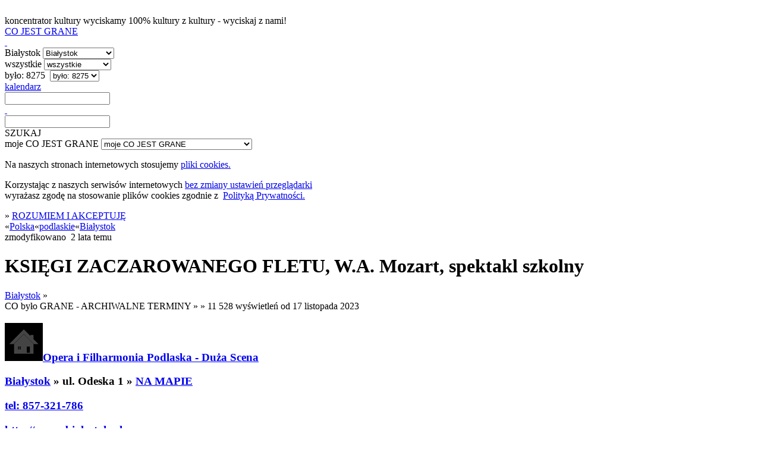

--- FILE ---
content_type: text/html; charset=utf-8
request_url: https://cojestgrane.pl/polska/podlaskie/bialystok/wydarzenie/6n40/ksiegi-zaczarowanego-fletu-w.a.-mozart-spektakl-szkolny/bylo
body_size: 6711
content:
<!DOCTYPE html><html lang="pl"><head><meta charset="utf-8"><meta name="viewport" content="width=device-width, initial-scale=1.0"><title>KSIĘGI ZACZAROWANEGO FLETU, W.A. Mozart, spektakl szkolny - Opera i Filharmonia Podlaska - Duża Scena, ul. Odeska 1, Białystok - 19 grudnia 2023: 10:00/12 - było</title><link rel="manifest" href="/manifest.json"><meta name="theme-color" content="#888"><link rel="shortcut icon" href="https://cdn.cojestgrane.pl/i/cjg_192x192.png" type="image/jpg"><link rel="apple-touch-icon-precomposed" href="https://cdn.cojestgrane.pl/i/cjg_192x192.png" sizes="192x192"><link rel="apple-touch-icon-precomposed" href="https://cdn.cojestgrane.pl/i/cjg_96x96.png"><link rel="sitemap" type="application/xml" title="Co Jest Grane - the sitemap" href="/sitemap"><meta name="verify-v1" content="V1Lkch1jK/A75LW0+6ZCcymsrj7b95Q9yX7lHOYc6a8="><meta name="msvalidate.01" content="2AA8BB7F338F51473DD9071A53F60A54"><meta name="y_key" content="1d529535d7bf785b"><meta property="fb:admins" content="100007873158477"><meta property="og:locale" content="pl_PL"><meta property="article:publisher" content="https://www.facebook.com/cojestgranepl"><meta property="og:title" content="KSIĘGI ZACZAROWANEGO FLETU, W.A. Mozart, spektakl szkolny"><meta property="og:url" content="https://cojestgrane.pl/polska/podlaskie/bialystok/wydarzenie/6n40/ksiegi-zaczarowanego-fletu-w.a.-mozart-spektakl-szkolny"><meta name="og:description" content="KSIĘGI ZACZAROWANEGO FLETU, W.A. Mozart, spektakl szkolny - Białystok - było do 20 stycznia - Opera i Filharmonia Podlaska - Duża Scena, ul. Odeska 1 - „Księgi zaczarowanego fletu” to spektakl bazujący na „Czarodziejskim flecie” W.A. Mozarta, ale skierowany do młodszej publiczności. Przedstawia historię Tamina, Paminy, Papagena, Królowej Nocy i Sarastra w wersji nieco krótszej niż oryginał. Perypetie głównych bohaterów, w poszczególnych spektaklach..."><meta name="og:image" content="https://cojestgrane.plhttps://cdn.cojestgrane.pl/l/aa3w.png"><meta name="keywords" content="Bilety24,Bilety24.pl,Spektakl,co jest grane,cjg,cojestgrane,Białystok,było,Opera i Filharmonia Podlaska - Duża Scena"><meta name="description" content="KSIĘGI ZACZAROWANEGO FLETU, W.A. Mozart, spektakl szkolny - Białystok - było do 20 stycznia - Opera i Filharmonia Podlaska - Duża Scena, ul. Odeska 1 - „Księgi zaczarowanego fletu” to spektakl bazujący na „Czarodziejskim flecie” W.A. Mozarta, ale skierowany do młodszej publiczności. Przedstawia historię Tamina, Paminy, Papagena, Królowej Nocy i Sarastra w wersji nieco krótszej niż oryginał. Perypetie głównych bohaterów, w poszczególnych spektaklach..."><meta name="robots" content="index,follow"><link rel="stylesheet" type="text/css" href="https://cdn.cojestgrane.pl/g/2024.11.17.min.css" charset="utf-8" />
<script type="text/javascript" src="https://code.jquery.com/jquery-2.0.3.min.js" charset="utf-8" > </script>
<script type="text/javascript" src="https://cdn.cojestgrane.pl/javascripts/jquery.mobileinit.js" charset="utf-8" > </script>
<script type="text/javascript" src="https://code.jquery.com/mobile/1.3.2/jquery.mobile-1.3.2.min.js" charset="utf-8" > </script>
<script type="text/javascript" src="https://maps.googleapis.com/maps/api/js?key=AIzaSyCRIhspzYNLfc5FxZK9Lz5vWtUJMpScAAE" charset="utf-8" > </script>
<script type="text/javascript" src="https://ewejsciowki.pl/embedded_static/embedded.js" charset="utf-8" > </script><!--[if lt IE 9]><link rel="stylesheet" type="text/css" href="https://cdn.cojestgrane.pl/g/ie-2024.11.17.min.css" charset="utf-8" />
<script type="text/javascript" src="https://cdn.cojestgrane.pl/g/ie-2024.11.17.min.js" charset="utf-8" > </script><![endif]--><script type="text/javascript" src="https://cdn.cojestgrane.pl/g/2024.11.17.min.js" charset="utf-8" > </script> <script type="text/javascript" charset="utf-8">(function(i,s,o,g,r,a,m){i['GoogleAnalyticsObject']=r;i[r]=i[r]||function(){
(i[r].q=i[r].q||[]).push(arguments)},i[r].l=1*new Date();a=s.createElement(o),
m=s.getElementsByTagName(o)[0];a.async=1;a.src=g;m.parentNode.insertBefore(a,m)
})(window,document,'script','https://www.google-analytics.com/analytics.js','ga');
ga('create', 'UA-1121530-2', 'auto');
ga('require', 'displayfeatures');
ga('require', 'linkid', 'linkid.js');
</script><script type="text/javascript" charset="utf-8">(function(h,o,u,n,d) {
  h=h[d]=h[d]||{q:[],onReady:function(c){h.q.push(c)}}
  d=o.createElement(u);d.async=1;d.src=n
  n=o.getElementsByTagName(u)[0];n.parentNode.insertBefore(d,n)
})(window,document,'script','https://www.datadoghq-browser-agent.com/eu1/v5/datadog-rum.js','DD_RUM')
window.DD_RUM.onReady(function() {
  window.DD_RUM.init({
    clientToken: 'pubf9302b836449021bd556ec6bae37b77e',
    applicationId: '411b24e3-432f-488a-b8c3-bc9e1089cf6b',
    // `site` refers to the Datadog site parameter of your organization
    // see https://docs.datadoghq.com/getting_started/site/
    site: 'datadoghq.eu',
    service: 'cojestgrane',
    env: 'prd',
    // Specify a version number to identify the deployed version of your application in Datadog
    version: '2024.11.17',
    // COST OPTIMIZATION: Reduced from 100% to 10% - saves 90% on RUM costs
    sessionSampleRate: 10,
    // COST OPTIMIZATION: Reduced from 10% to 5% of sampled sessions
    sessionReplaySampleRate: 5,
    trackUserInteractions: true,
    trackResources: true,
    trackLongTasks: true,
    defaultPrivacyLevel: 'mask-user-input',
  });
})</script></head><body><div data-role="page" id="event-E:6n40-past" data-url="/polska/podlaskie/bialystok/wydarzenie/6n40/ksiegi-zaczarowanego-fletu-w.a.-mozart-spektakl-szkolny/bylo"><a id="poczatek" name="poczatek" data-ajax="false" data-enhance="false">&nbsp;</a><div class="ui-layout ly-s"> <div data-role="header" data-id="site-header"><div class="ui-sticked-header"><div class="ui-site-header"><div class="ui-slogan">koncentrator kultury
 <span>wyciskamy 100% kultury z kultury - wyciskaj z nami!</span></div><div class="ui-site-logo"><a id="site-home" href="http://cojestgrane.pl" title="CO JEST GRANE - koncentrator kultury"><span>CO JEST GRANE</span><div class="ui-nonslogan">&nbsp;</div></a></div><div class="ui-site-search"><div class="ui-wrapper"><div data-role="jump-menu" class="ui-by-geo"><select name="geo-filter" data-inline="true" data-icon="map-marker"><option value="/polska/podlaskie/bialystok/bylo" selected> 
Białystok</option><option value="/polska/bylo"> 
Polska: 371394 </option><option value="/polska/podlaskie/bylo"> 
podlaskie: 10004 </option><option value="/polska/podlaskie/augustow/bylo"> 
Augustów: 1404 </option><option value="/polska/podlaskie/bialystok/bylo"> 
Białystok: 8275 </option><option value="/polska/podlaskie/gora/bylo"> 
Góra: 289 </option><option value="/polska/podlaskie/grajewo/bylo"> 
Grajewo: 626 </option><option value="/polska/podlaskie/lomza/bylo"> 
Łomża: 1617 </option><option value="/polska/podlaskie/sokolka/bylo"> 
Sokółka: 510 </option><option value="/polska/podlaskie/suwalki/bylo"> 
Suwałki: 2535 </option><option value="/polska/podlaskie/zambrow/bylo"> 
Zambrów: 877 </option><option value="#region-cities"> 
więcej...</option></select></div><div data-role="jump-menu" class="ui-by-cat"><select name="cat-filter" data-inline="true" data-icon="tag"><option value="/polska/podlaskie/bialystok/bylo" selected> 
wszystkie</option><option value="/polska/podlaskie/bialystok/kino/bylo"> 
kino: 3849 </option><option value="/polska/podlaskie/bialystok/literatura/bylo"> 
literatura: 54 </option><option value="/polska/podlaskie/bialystok/muzyka/bylo"> 
muzyka: 1993 </option><option value="/polska/podlaskie/bialystok/samorozwoj/bylo"> 
samorozwój: 40 </option><option value="/polska/podlaskie/bialystok/sztuka/bylo"> 
sztuka: 246 </option><option value="/polska/podlaskie/bialystok/teatr/bylo"> 
teatr: 1921 </option></select></div><div data-role="jump-menu" class="ui-by-time"><select name="time-filter" data-inline="true" data-icon="time"><option value="/"> 
najnowsze</option><option value="/polska/podlaskie/bialystok/jest"> 
jest: 234 </option><option value="/polska/podlaskie/bialystok/bylo" selected> 
było: 8275 </option></select></div><div class="ui-by-day"><span data-role="by-day" data-template="/polska/podlaskie/bialystok/bylo?szukaj=:day"><a href="#" data-role="button" data-mini="true" data-inline="true" title="wybierz dzień" data-icon="list-alt" data-iconpos="right"><span class="ui-label">kalendarz </span><input id="by-day" name="by-day" type="text"></a></span></div><input id="site-search" type="text" data-role="search" data-url="/polska/podlaskie/bialystok/bylo" data-xhr="false" data-selector-launch="#search-launch:eq(0)" data-param-query="szukaj" value=""></div><div class="ui-search-launch"><a id="search-launch" data-role="button" data-mini="true" data-inline="true" data-icon="fasearch" data-iconpos="notext">SZUKAJ</a></div></div><div class="ui-site-profile"> <div data-role="jump-menu" data-ajax="false" class="ui-profile-menu"><select name="profile-scope" data-inline="true" data-icon="user"><option data-placeholder="true">moje CO JEST GRANE</option><option value="/dodaj-wydarzenie">DODAJ WYDARZENIE</option><option value="/zamow-reklame">ZAMÓW REKLAMĘ</option><option value="/login-profil">logowanie</option><option value="/dodaj-profil">rejestracja</option><option value="/odzyskaj-profil">zapomniane hasło i odzyskanie dostępu</option></select></div></div></div></div></div><div data-role="content"><div id="page-content" class="ui-page-content"><div class="clear"></div><div class="ui-cookies-acceptance ui-centered-column"><p>Na naszych stronach internetowych stosujemy <a href="http://pl.wikipedia.org/wiki/Ciasteczko" target="_blank">pliki cookies. </a></p><p>Korzystając z&nbsp;naszych serwisów internetowych <a href="http://pl.wikipedia.org/wiki/Ciasteczko#Blokowanie_cookie" target="_blank">bez zmiany ustawień przeglądarki </a><br>wyrażasz zgodę na stosowanie plików cookies zgodnie 
z&nbsp; <a href="/polityka-prywatnosci" target="_blank">Polityką Prywatności.</a></p><span class="extra">&raquo; </span><a id="accept-cookies" href="/cookies?next=/polska/podlaskie/bialystok/wydarzenie/6n40/ksiegi-zaczarowanego-fletu-w.a.-mozart-spektakl-szkolny/bylo&amp;accept=yes" rel="nofollow">ROZUMIEM I AKCEPTUJĘ</a></div><div class="ui-site-content ui-event "><nav class="ui-geo-prev">&laquo;<span itemscope itemtype="http://data-vocabulary.org/Breadcrumb"><a href="/polska/bylo" title="Polska - CO BYŁO GRANE" itemprop="url"><span itemprop="title" class="ultra">Polska</span></a></span>&laquo;<span itemscope itemtype="http://data-vocabulary.org/Breadcrumb"><a href="/polska/podlaskie/bylo" title="podlaskie - CO BYŁO GRANE" itemprop="url"><span itemprop="title" class="ultra">podlaskie</span></a></span>&laquo;<span itemscope itemtype="http://data-vocabulary.org/Breadcrumb"><a href="/polska/podlaskie/bialystok/bylo" title="Białystok - CO BYŁO GRANE" itemprop="url"><span itemprop="title" class="ultra">Białystok</span></a></span></nav><div class="ui-summary"><div class="ui-content-toolbox"></div>zmodyfikowano &nbsp;<span class="ui-timestamp">2 lata temu</span></div><h1 class="ui-geo-title">KSIĘGI ZACZAROWANEGO FLETU, W.A. Mozart, spektakl szkolny</h1><div>   <div class="ui-details left"><div id="otherCities" class="ui-geo-title"> <a href="/polska/podlaskie/bialystok/bylo" class="ui-name-city extra uppercase">Białystok</a><span class="extra"> &raquo; </span></div><div class="ui-calendar clear"><span class="ui-scope uppercase extra">CO było GRANE - ARCHIWALNE TERMINY </span><span class="extra">&raquo; </span><span title="ilość wyświetleń" class="graylight right"> <span class="extra">&raquo; 11 528</span> wyświetleń od 17 listopada 2023</span><div class="ui-location"> <div>     <h3 class="ui-name"><a href="/polska/podlaskie/bialystok/miejsce/ba4/opera-i-filharmonia-podlaska-duza-scena/bylo"><span class="ui-icon-inline"><img src="/i/location-thumb.png"></span></a><a href="/polska/podlaskie/bialystok/miejsce/ba4/opera-i-filharmonia-podlaska-duza-scena/bylo" itemprop="url" class="uppercase"><span>Opera i Filharmonia Podlaska - Duża Scena</span></a><p class="ui-address"><a href="/polska/podlaskie/bialystok/bylo" class="ui-name-city uppercase">Białystok</a> <span class="extra">&raquo;</span>&nbsp;<span class="ui-address">ul. Odeska 1</span> <span class="extra">&raquo;</span>&nbsp;<a href="/polska/podlaskie/bialystok/miejsce/ba4/opera-i-filharmonia-podlaska-duza-scena/opis" itemprop="map" class="ui-name-city">NA MAPIE</a></p><div class="ui-contact-info"><p><a href="tel:857-321-786">tel:&nbsp;857-321-786</a></p><p><a href="http://opera.bialystok.pl"><span class="gray">http://opera.bialystok.pl</span></a></p></div></h3></div><ul class="ui-happens"><li class="ui-happen "><div class="ui-day"><span class="ui-day">19</span> <span class="ui-day-month">grudnia</span> <span class="ui-day-year">2023</span>, <span class="ui-dayname ">wtorek</span></div><div itemscope itemtype="http://schema.org/Offer" class="ui-hours"><span class="gray"> &raquo; </span>10:00/12</div></li><li class="ui-happen "><div class="ui-day"><span class="ui-day">15</span> <span class="ui-day-month">grudnia</span> <span class="ui-day-year">2023</span>, <span class="ui-dayname ">piątek</span></div><div itemscope itemtype="http://schema.org/Offer" class="ui-hours"><span class="gray"> &raquo; </span>10:00/12</div></li></ul></div></div><div class="ui-gallery"><div class="ui-photo"><img src="https://cdn.cojestgrane.pl/l/aa3w.png" width="100%"><p class="ui-title"></p><p class="ui-author">Archiwum Organizatora</p></div></div><div class="clear"></div><div id="details"><p>„Księgi zaczarowanego fletu” to&nbsp;spektakl bazujący na&nbsp;„Czarodziejskim flecie” W.A. Mozarta, ale&nbsp;skierowany do&nbsp;młodszej publiczności. Przedstawia historię Tamina, Paminy, Papagena, Królowej Nocy i&nbsp;Sarastra w&nbsp;wersji nieco krótszej niż&nbsp;oryginał. Perypetie głównych bohaterów, w&nbsp;poszczególnych spektaklach zostaną ukazane z&nbsp;perspektywy różnych postaci, co czyni ten projekt niepowtarzalnym. Zachęcamy, by&nbsp;nie&nbsp;poprzestawać tylko na&nbsp;jednym spektaklu, lecz by&nbsp;obejrzeć ich więcej i&nbsp;poznać punkt widzenia różnych bohaterów.</p>

<p><em><strong>***</strong></em></p>

<p><em>Bezpieczne zakupy w&nbsp;Bilety24. W&nbsp;przypadku odwołania wydarzenia, gwarantujemy automatyczny zwrot środków potwierdzony komunikatem wysyłanym na&nbsp;adres e-mail, podany podczas zakupu.</em></p></div></div><div class="ui-aside rigth"><div class="ui-similar-events"> <ul class="ui-events"><li class="ui-event-item ui-item-table"><a href="/polska/podlaskie/bialystok/wydarzenie/363l/kabaret-smile-to-ci-tlumacze/bylo" data-role="none"><div class="ui-icon-wrapper"><img src="https://cdn.cojestgrane.pl/t/5bov.jpeg" alt="Kabaret Smile - To Ci tłumaczę!"></div><h3>Kabaret Smile - To Ci tłumaczę!</h3></a><div class="ui-event-item-calendar"><p><span class="ui-date"><span class="ui-day">25</span> <span class="ui-month">stycznia</span> <span class="ui-year"> 2021</span> </span> <span>-   </span> <span class="ui-hours">17:30</span><span data-role="button" data-mini="true" data-inline="true" data-icon="arrow-right" data-iconpos="notext" class="ui-multiple-happens">jest więcej terminów</span></p><div class="ui-location"><p class="ui-name uppercase">Opera i Filharmonia Podlaska - Duża Scena</p><p class="ui-address"> <span>ul. Odeska 1</span>&nbsp; &nbsp;<a href="/polska/podlaskie/bialystok" data-role="none"><span class="ui-event-item-category uppercase">Białystok</span></a></p></div></div><p class="ui-item-toolbox clear"><span title="ilość wyświetleń" class="right extra">6 190 107</span><a href="/polska/podlaskie/bialystok/teatr" data-role="none" class="extra uppercase">teatr</a></p></li><li class="ui-event-item ui-item-table"><a href="/polska/podlaskie/bialystok/wydarzenie/41p6/cudowna-terapia/bylo" data-role="none"><div class="ui-icon-wrapper"><img src="https://cdn.cojestgrane.pl/t/75yr.jpeg" alt="Cudowna Terapia"></div><h3>Cudowna Terapia</h3></a><div class="ui-event-item-calendar"><p><span class="ui-date"><span class="ui-day">16</span> <span class="ui-month">stycznia</span> <span class="ui-year"> 2021</span> </span> <span>-   </span> <span class="ui-hours">17:00</span></p><div class="ui-location"><p class="ui-name uppercase">Opera i Filharmonia Podlaska, ul. Podleśna</p><p class="ui-address"> <span>ul. Podleśna 2</span>&nbsp; &nbsp;<a href="/polska/podlaskie/bialystok" data-role="none"><span class="ui-event-item-category uppercase">Białystok</span></a></p></div></div><p class="ui-item-toolbox clear"><span title="ilość wyświetleń" class="right extra">1 229 222</span><a href="/polska/podlaskie/bialystok/teatr" data-role="none" class="extra uppercase">teatr</a></p></li><li class="ui-event-item ui-item-table"><a href="/polska/podlaskie/bialystok/wydarzenie/512h/premiera-online-spektaklu-hikikomori/bylo" data-role="none"><div class="ui-icon-wrapper"><img src="https://cdn.cojestgrane.pl/t/8q3b.png" alt="Premiera online spektaklu Hikikomori"></div><h3>Premiera online spektaklu Hikikomori</h3></a><div class="ui-event-item-calendar"><p><span class="ui-date"><span class="ui-day">30</span> <span class="ui-month">grudnia</span> <span class="ui-year"> 2020</span> </span> <span>-   </span> <span class="ui-hours">19:00</span></p><div class="ui-location"><p class="ui-name uppercase">Białostocki Teatr Lalek</p><p class="ui-address"> <span>ul. Kalinowskiego 1</span>&nbsp; &nbsp;<a href="/polska/podlaskie/bialystok" data-role="none"><span class="ui-event-item-category uppercase">Białystok</span></a></p></div></div><p class="ui-item-toolbox clear"><span title="ilość wyświetleń" class="right extra">21 962</span><a href="/polska/podlaskie/bialystok/teatr" data-role="none" class="extra uppercase">teatr</a></p></li><li class="ui-event-item ui-item-table"><a href="/polska/podlaskie/bialystok/wydarzenie/505y/madame-butterfly-puccini-the-metropolitan-opera-hd-live-encore/bylo" data-role="none"><div class="ui-icon-wrapper"><img src="https://cdn.cojestgrane.pl/t/8ozl.jpeg" alt="Madame Butterfly, PUCCINI, The Metropolitan Opera: HD LIVE ENCORE"></div><h3>Madame Butterfly, PUCCINI, The Metropolitan Opera: HD LIVE ENCORE</h3></a><div class="ui-event-item-calendar"><p><span class="ui-date"><span class="ui-day">23</span> <span class="ui-month">grudnia</span> <span class="ui-year"> 2020</span> </span> <span>-   </span> <span class="ui-hours">18:55</span></p><div class="ui-location"><p class="ui-name uppercase">Opera i Filharmonia Podlaska</p><p class="ui-address"> <span>ul. Odeska 1</span>&nbsp; &nbsp;<a href="/polska/podlaskie/bialystok" data-role="none"><span class="ui-event-item-category uppercase">Białystok</span></a></p></div></div><p class="ui-item-toolbox clear"><span title="ilość wyświetleń" class="right extra">26 184</span><a href="/polska/podlaskie/bialystok/teatr" data-role="none" class="extra uppercase">teatr</a></p></li><li class="ui-event-item ui-item-table"><a href="/polska/podlaskie/bialystok/wydarzenie/505w/tosca-puccini-the-metropolitan-opera-hd-live-encore/bylo" data-role="none"><div class="ui-icon-wrapper"><img src="https://cdn.cojestgrane.pl/t/8ozj.jpeg" alt="Tosca, PUCCINI, The Metropolitan Opera: HD LIVE ENCORE"></div><h3>Tosca, PUCCINI, The Metropolitan Opera: HD LIVE ENCORE</h3></a><div class="ui-event-item-calendar"><p><span class="ui-date"><span class="ui-day">16</span> <span class="ui-month">grudnia</span> <span class="ui-year"> 2020</span> </span> <span>-   </span> <span class="ui-hours">18:55</span></p><div class="ui-location"><p class="ui-name uppercase">Opera i Filharmonia Podlaska</p><p class="ui-address"> <span>ul. Odeska 1</span>&nbsp; &nbsp;<a href="/polska/podlaskie/bialystok" data-role="none"><span class="ui-event-item-category uppercase">Białystok</span></a></p></div></div><p class="ui-item-toolbox clear"><span title="ilość wyświetleń" class="right extra">23 018</span><a href="/polska/podlaskie/bialystok/teatr" data-role="none" class="extra uppercase">teatr</a></p></li><li class="ui-event-item ui-item-table"><a href="/polska/podlaskie/bialystok/wydarzenie/502a/jesus-christ-superstar-a.-lloyd-webber-musical/bylo" data-role="none"><div class="ui-icon-wrapper"><img src="https://cdn.cojestgrane.pl/t/8bf9.jpeg" alt="JESUS CHRIST SUPERSTAR, A. Lloyd Webber, musical"></div><h3>JESUS CHRIST SUPERSTAR, A. Lloyd Webber, musical</h3></a><div class="ui-event-item-calendar"><p><span class="ui-date"><span class="ui-day">13</span> <span class="ui-month">grudnia</span> <span class="ui-year"> 2020</span> </span> <span>-   </span> <span class="ui-hours">18:00</span><span data-role="button" data-mini="true" data-inline="true" data-icon="arrow-right" data-iconpos="notext" class="ui-multiple-happens">jest więcej terminów</span></p><div class="ui-location"><p class="ui-name uppercase">Opera i Filharmonia Podlaska - Duża Scena</p><p class="ui-address"> <span>ul. Odeska 1</span>&nbsp; &nbsp;<a href="/polska/podlaskie/bialystok" data-role="none"><span class="ui-event-item-category uppercase">Białystok</span></a></p></div></div><p class="ui-item-toolbox clear"><span title="ilość wyświetleń" class="right extra">23 417</span><a href="/polska/podlaskie/bialystok/teatr" data-role="none" class="extra uppercase">teatr</a></p></li><li class="ui-event-item ui-item-table"><a href="/polska/podlaskie/bialystok/wydarzenie/3cil/kobieta-idealna/bylo" data-role="none"><div class="ui-icon-wrapper"><img src="https://cdn.cojestgrane.pl/t/86k8.jpeg" alt="Kobieta Idealna"></div><h3>Kobieta Idealna</h3></a><div class="ui-event-item-calendar"><p><span class="ui-date"><span class="ui-day">12</span> <span class="ui-month">grudnia</span> <span class="ui-year"> 2020</span> </span> <span>-   </span> <span class="ui-hours">16:00</span><span data-role="button" data-mini="true" data-inline="true" data-icon="arrow-right" data-iconpos="notext" class="ui-multiple-happens">jest więcej terminów</span></p><div class="ui-location"><p class="ui-name uppercase">Opera i Filharmonia Podlaska, ul. Podleśna</p><p class="ui-address"> <span>ul. Podleśna 2</span>&nbsp; &nbsp;<a href="/polska/podlaskie/bialystok" data-role="none"><span class="ui-event-item-category uppercase">Białystok</span></a></p></div></div><p class="ui-item-toolbox clear"><span title="ilość wyświetleń" class="right extra">1 918 466</span><a href="/polska/podlaskie/bialystok/teatr" data-role="none" class="extra uppercase">teatr</a></p></li><li class="ui-event-item ui-item-table"><a href="/polska/podlaskie/bialystok/wydarzenie/4yjb/jesus-christ-superstar-a.-lloyd-webber-musical-spektakl-szkolny/bylo" data-role="none"><div class="ui-icon-wrapper"><img src="https://cdn.cojestgrane.pl/t/8bf9.jpeg" alt="JESUS CHRIST SUPERSTAR, A. Lloyd Webber, musical, spektakl szkolny"></div><h3>JESUS CHRIST SUPERSTAR, A. Lloyd Webber, musical, spektakl szkolny</h3></a><div class="ui-event-item-calendar"><p><span class="ui-date"><span class="ui-day">11</span> <span class="ui-month">grudnia</span> <span class="ui-year"> 2020</span> </span> <span>-   </span> <span class="ui-hours">11:00</span><span data-role="button" data-mini="true" data-inline="true" data-icon="arrow-right" data-iconpos="notext" class="ui-multiple-happens">jest więcej terminów</span></p><div class="ui-location"><p class="ui-name uppercase">Opera i Filharmonia Podlaska - Duża Scena</p><p class="ui-address"> <span>ul. Odeska 1</span>&nbsp; &nbsp;<a href="/polska/podlaskie/bialystok" data-role="none"><span class="ui-event-item-category uppercase">Białystok</span></a></p></div></div><p class="ui-item-toolbox clear"><span title="ilość wyświetleń" class="right extra">31 785</span><a href="/polska/podlaskie/bialystok/teatr" data-role="none" class="extra uppercase">teatr</a></p></li><li class="ui-event-item ui-item-table"><a href="/polska/podlaskie/bialystok/wydarzenie/505x/rigoletto-verdi-the-metropolitan-opera-hd-live-encore/bylo" data-role="none"><div class="ui-icon-wrapper"><img src="https://cdn.cojestgrane.pl/t/8ozk.jpeg" alt="Rigoletto, VERDI, The Metropolitan Opera: HD LIVE ENCORE"></div><h3>Rigoletto, VERDI, The Metropolitan Opera: HD LIVE ENCORE</h3></a><div class="ui-event-item-calendar"><p><span class="ui-date"><span class="ui-day">9</span> <span class="ui-month">grudnia</span> <span class="ui-year"> 2020</span> </span> <span>-   </span> <span class="ui-hours">18:55</span><span data-role="button" data-mini="true" data-inline="true" data-icon="arrow-right" data-iconpos="notext" class="ui-multiple-happens">jest więcej terminów</span></p><div class="ui-location"><p class="ui-name uppercase">Opera i Filharmonia Podlaska</p><p class="ui-address"> <span>ul. Odeska 1</span>&nbsp; &nbsp;<a href="/polska/podlaskie/bialystok" data-role="none"><span class="ui-event-item-category uppercase">Białystok</span></a></p></div></div><p class="ui-item-toolbox clear"><span title="ilość wyświetleń" class="right extra">25 910</span><a href="/polska/podlaskie/bialystok/teatr" data-role="none" class="extra uppercase">teatr</a></p></li><li class="ui-event-item ui-item-table"><a href="/polska/podlaskie/bialystok/wydarzenie/506m/doktor-zywago-l.-simon-musical/bylo" data-role="none"><div class="ui-icon-wrapper"><img src="https://cdn.cojestgrane.pl/t/7cyb.jpeg" alt="DOKTOR ŻYWAGO, L. Simon, musical"></div><h3>DOKTOR ŻYWAGO, L. Simon, musical</h3></a><div class="ui-event-item-calendar"><p><span class="ui-date"><span class="ui-day">6</span> <span class="ui-month">grudnia</span> <span class="ui-year"> 2020</span> </span> <span>-   </span> <span class="ui-hours">18:00</span><span data-role="button" data-mini="true" data-inline="true" data-icon="arrow-right" data-iconpos="notext" class="ui-multiple-happens">jest więcej terminów</span></p><div class="ui-location"><p class="ui-name uppercase">Opera i Filharmonia Podlaska - Duża Scena</p><p class="ui-address"> <span>ul. Odeska 1</span>&nbsp; &nbsp;<a href="/polska/podlaskie/bialystok" data-role="none"><span class="ui-event-item-category uppercase">Białystok</span></a></p></div></div><p class="ui-item-toolbox clear"><span title="ilość wyświetleń" class="right extra">28 296</span><a href="/polska/podlaskie/bialystok/teatr" data-role="none" class="extra uppercase">teatr</a></p></li><li class="ui-event-item ui-item-table"><a href="/polska/podlaskie/bialystok/wydarzenie/4w3m/zamiana/bylo" data-role="none"><div class="ui-icon-wrapper"><img src="https://cdn.cojestgrane.pl/t/8jcp.jpeg" alt="Zamiana"></div><h3>Zamiana</h3></a><div class="ui-event-item-calendar"><p><span class="ui-date"><span class="ui-day">6</span> <span class="ui-month">grudnia</span> <span class="ui-year"> 2020</span> </span> <span>-   </span> <span class="ui-hours">16:00/19</span><span data-role="button" data-mini="true" data-inline="true" data-icon="arrow-right" data-iconpos="notext" class="ui-multiple-happens">jest więcej terminów</span></p><div class="ui-location"><p class="ui-name uppercase">Opera i Filharmonia Podlaska, ul. Podleśna</p><p class="ui-address"> <span>ul. Podleśna 2</span>&nbsp; &nbsp;<a href="/polska/podlaskie/bialystok" data-role="none"><span class="ui-event-item-category uppercase">Białystok</span></a></p></div></div><p class="ui-item-toolbox clear"><span title="ilość wyświetleń" class="right extra">243 767</span><a href="/polska/podlaskie/bialystok/teatr" data-role="none" class="extra uppercase">teatr</a></p></li><li class="ui-event-item ui-item-table"><a href="/polska/podlaskie/bialystok/wydarzenie/4za7/stand-up-piotrek-szumowski/bylo" data-role="none"><div class="ui-icon-wrapper"><img src="https://cdn.cojestgrane.pl/t/8nsm.jpeg" alt="Stand-up: Piotrek Szumowski"></div><h3>Stand-up: Piotrek Szumowski</h3></a><div class="ui-event-item-calendar"><p><span class="ui-date"><span class="ui-day">4</span> <span class="ui-month">grudnia</span> <span class="ui-year"> 2020</span> </span> <span>-   </span> <span class="ui-hours">19:00</span></p><div class="ui-location"><p class="ui-name uppercase">Aula Widowiskowa im. Janusza Korczaka Wydziału Nauk o Edukacji</p><p class="ui-address"> <span>Świerkowa 20</span>&nbsp; &nbsp;<a href="/polska/podlaskie/bialystok" data-role="none"><span class="ui-event-item-category uppercase">Białystok</span></a></p></div></div><p class="ui-item-toolbox clear"><span title="ilość wyświetleń" class="right extra">384 162</span><a href="/polska/podlaskie/bialystok/teatr" data-role="none" class="extra uppercase">teatr</a></p></li><li class="ui-event-item ui-item-table"><a href="/polska/podlaskie/bialystok/wydarzenie/50rq/historia-ksiecia-h/bylo" data-role="none"><div class="ui-icon-wrapper"><img src="https://cdn.cojestgrane.pl/p/t/8plo.png" alt="Historia Księcia H."></div><h3>Historia Księcia H.</h3></a><div class="ui-event-item-calendar"><p><span class="ui-date"><span class="ui-day">28</span> <span class="ui-month">listopada</span> <span class="ui-year"> 2020</span> </span> <span>-   </span> <span class="ui-hours">20:00</span></p><div class="ui-location"><p class="ui-name uppercase">Białostocki Teatr Lalek</p><p class="ui-address"> <span>ul. Kalinowskiego 1</span>&nbsp; &nbsp;<a href="/polska/podlaskie/bialystok" data-role="none"><span class="ui-event-item-category uppercase">Białystok</span></a></p></div></div><p class="ui-item-toolbox clear"><span title="ilość wyświetleń" class="right extra">16 099</span><a href="/polska/podlaskie/bialystok/teatr" data-role="none" class="extra uppercase">teatr</a></p></li><li class="ui-event-item ui-item-table"><a href="/polska/podlaskie/bialystok/wydarzenie/3dwu/antoni-syrek-dabrowski/bylo" data-role="none"><div class="ui-icon-wrapper"><img src="https://cdn.cojestgrane.pl/t/5uts.jpeg" alt="Antoni Syrek-Dąbrowski"></div><h3>Antoni Syrek-Dąbrowski</h3></a><div class="ui-event-item-calendar"><p><span class="ui-date"><span class="ui-day">28</span> <span class="ui-month">listopada</span> <span class="ui-year"> 2020</span> </span> <span>-   </span> <span class="ui-hours">20:00</span></p><div class="ui-location"><p class="ui-name uppercase">WSFiZ - Aula Duża</p><p class="ui-address"> <span>ul. Ciepła 40</span>&nbsp; &nbsp;<a href="/polska/podlaskie/bialystok" data-role="none"><span class="ui-event-item-category uppercase">Białystok</span></a></p></div></div><p class="ui-item-toolbox clear"><span title="ilość wyświetleń" class="right extra">575 521</span><a href="/polska/podlaskie/bialystok/teatr" data-role="none" class="extra uppercase">teatr</a></p></li><li class="ui-event-item ui-item-table"><a href="/polska/podlaskie/bialystok/wydarzenie/50rr/sen-nocy-milosci/bylo" data-role="none"><div class="ui-icon-wrapper"><img src="https://cdn.cojestgrane.pl/p/t/8plp.png" alt="SEN NOCY MIŁOŚCI"></div><h3>SEN NOCY MIŁOŚCI</h3></a><div class="ui-event-item-calendar"><p><span class="ui-date"><span class="ui-day">27</span> <span class="ui-month">listopada</span> <span class="ui-year"> 2020</span> </span> <span>-   </span> <span class="ui-hours">17:00</span></p><div class="ui-location"><p class="ui-name uppercase">Białostocki Teatr Lalek</p><p class="ui-address"> <span>ul. Kalinowskiego 1</span>&nbsp; &nbsp;<a href="/polska/podlaskie/bialystok" data-role="none"><span class="ui-event-item-category uppercase">Białystok</span></a></p></div></div><p class="ui-item-toolbox clear"><span title="ilość wyświetleń" class="right extra">15 751</span><a href="/polska/podlaskie/bialystok/teatr" data-role="none" class="extra uppercase">teatr</a></p></li><li class="ui-event-item ui-item-table"><a href="/polska/podlaskie/bialystok/wydarzenie/367u/kabaret-paranienormalni/bylo" data-role="none"><div class="ui-icon-wrapper"><img src="https://cdn.cojestgrane.pl/t/5bt3.jpeg" alt="Kabaret Paranienormalni"></div><h3>Kabaret Paranienormalni</h3></a><div class="ui-event-item-calendar"><p><span class="ui-date"><span class="ui-day">15</span> <span class="ui-month">listopada</span> <span class="ui-year"> 2020</span> </span> <span>-   </span> <span class="ui-hours">15:00/18</span><span data-role="button" data-mini="true" data-inline="true" data-icon="arrow-right" data-iconpos="notext" class="ui-multiple-happens">jest więcej terminów</span></p><div class="ui-location"><p class="ui-name uppercase">Opera i Filharmonia Podlaska, ul. Podleśna</p><p class="ui-address"> <span>ul. Podleśna 2</span>&nbsp; &nbsp;<a href="/polska/podlaskie/bialystok" data-role="none"><span class="ui-event-item-category uppercase">Białystok</span></a><span data-role="button" data-mini="true" data-inline="true" data-icon="arrow-right" data-iconpos="notext" class="ui-multiple-happens">jest więcej miejsc</span></p></div></div><p class="ui-item-toolbox clear"><span title="ilość wyświetleń" class="right extra">2 362 621</span><a href="/polska/podlaskie/bialystok/teatr" data-role="none" class="extra uppercase">teatr</a></p></li><li class="ui-event-item ui-item-table"><a href="/polska/podlaskie/bialystok/wydarzenie/506n/doktor-zywago-l.-simon-musical-spektakl-szkolny/bylo" data-role="none"><div class="ui-icon-wrapper"><img src="https://cdn.cojestgrane.pl/t/7cyb.jpeg" alt="DOKTOR ŻYWAGO, L. Simon, musical, spektakl szkolny"></div><h3>DOKTOR ŻYWAGO, L. Simon, musical, spektakl szkolny</h3></a><div class="ui-event-item-calendar"><p><span class="ui-date"><span class="ui-day">13</span> <span class="ui-month">listopada</span> <span class="ui-year"> 2020</span> </span> <span>-   </span> <span class="ui-hours">10:00</span><span data-role="button" data-mini="true" data-inline="true" data-icon="arrow-right" data-iconpos="notext" class="ui-multiple-happens">jest więcej terminów</span></p><div class="ui-location"><p class="ui-name uppercase">Opera i Filharmonia Podlaska - Duża Scena</p><p class="ui-address"> <span>ul. Odeska 1</span>&nbsp; &nbsp;<a href="/polska/podlaskie/bialystok" data-role="none"><span class="ui-event-item-category uppercase">Białystok</span></a></p></div></div><p class="ui-item-toolbox clear"><span title="ilość wyświetleń" class="right extra">21 161</span><a href="/polska/podlaskie/bialystok/teatr" data-role="none" class="extra uppercase">teatr</a></p></li></ul></div></div><div class="clear"></div></div><div class="ui-summary"><div class="ui-content-toolbox"></div>zmodyfikowano &nbsp;<span class="ui-timestamp">2 lata temu</span></div></div></div></div><div data-role="footer" data-id="site-footer"><a href="#poczatek" data-role="button" data-inline="true" data-icon="arrow-up" data-mini="true" data-iconpos="notext" data-ajax="false" class="left ui-gotop">przewiń ekran do początku strony</a><a href="#poczatek" data-role="button" data-inline="true" data-icon="arrow-up" data-mini="true" data-iconpos="notext" data-ajax="false" class="right ui-gotop">przewiń ekran do początku strony</a><div class="ui-menu"><a href="/reklama" data-role="button" data-mini="true" data-inline="true"> <span class="extra">reklama </span></a>    <a href="/bileterie" data-role="button" data-mini="true" data-inline="true"> <span class="extra">bileterie </span></a>    <a href="/dodaj-wydarzenie" data-role="button" data-mini="true" data-inline="true" rel="external" data-icon="plus" class="ui-ticket"> <span class="white">wydarzenie </span></a> <a href="/wydania-elektroniczne" data-role="button" data-mini="true" data-inline="true"> <span class="extra">wydania elektroniczne</span></a> <a href="/regulamin" data-role="button" data-inline="true" data-mini="true"> <span class="extra">regulamin</span></a> <a href="/polityka-prywatnosci" data-role="button" data-inline="true" data-mini="true"> <span class="extra">polityka prywatności</span></a>    <a href="/kontakt" data-role="button" data-mini="true" data-inline="true"> <span class="extra">kontakt </span></a><br><a href="/polska?szukaj=biletomat" data-role="button" data-mini="true" data-inline="true"><img width="94" height="67" src="https://cdn.cojestgrane.pl/b/biletomat-120x84.png" border="0" alt="biletomat.pl"></a><a href="/polska?szukaj=bilety24" data-role="button" data-mini="true" data-inline="true"><img width="94" height="67" src="https://cdn.cojestgrane.pl/b/bilety24-120x84.png" border="0" alt="bilety24.pl"></a><a href="/polska?szukaj=biletyna" data-role="button" data-mini="true" data-inline="true"><img width="94" height="67" src="https://cdn.cojestgrane.pl/b/biletyna-120x84.png" border="0" alt="biletyna.pl"></a><a href="/polska?szukaj=ebilet" data-role="button" data-mini="true" data-inline="true"><img width="94" height="67" src="https://cdn.cojestgrane.pl/b/ebilet-120x84.png" border="0" alt="ebilet.pl"></a><a href="/polska?szukaj=eventim" data-role="button" data-mini="true" data-inline="true"><img width="94" height="67" src="https://cdn.cojestgrane.pl/b/eventim-120x84-20241222T1454.png" border="0" alt="eventim.pl"></a><a href="/polska?szukaj=ewejsciowki" data-role="button" data-mini="true" data-inline="true"><img width="94" height="67" src="https://cdn.cojestgrane.pl/b/ewejsciowki_pl-120x84.png" border="0" alt="ewejsciowki.pl"></a><a href="/polska?szukaj=kupbilecik" data-role="button" data-mini="true" data-inline="true"><img width="94" height="67" src="https://cdn.cojestgrane.pl/b/kupbilecik-120x84.png" border="0" alt="kupbilecik.pl"></a><br><p class="ui-social-icons"><a href="https://www.facebook.com/cojestgranepl" rel="external" title="CO JEST GRANE na Facebook" class="ui-social-icon"><img src="https://cdn.cojestgrane.pl/i/s/facebook.png" border="0" alt="Facebook" width="32" height="32"></a></p></div></div></div><div id="buy-tickets" data-role="popup" data-position-to="window" data-history="false"><p class="ui-help-title">Wybierz kasę biletową:</p><div></div><a href="#" data-rel="back" data-role="button" data-theme="a">ZAMKNIJ</a></div></div></body><script type="text/javascript">
(function() {
  if ('serviceWorker' in navigator) {
    navigator.serviceWorker.register('https://cojestgrane.pl/sw.js').then(function(reg) {
      return console.log("serviceWorker installed");
    })["catch"](function(err) {
      return console.error("serviceWorker problem:", err);
    });
  }

}).call(this);
</script></html>

--- FILE ---
content_type: application/javascript; charset=utf-8
request_url: https://code.jquery.com/mobile/1.3.2/jquery.mobile-1.3.2.min.js
body_size: 41454
content:
/*! jQuery Mobile 1.3.2 | Git HEAD hash: 528cf0e <> 2013-07-19T22:17:57Z | (c) 2010, 2013 jQuery Foundation, Inc. | jquery.org/license */
!function(a,b,c){"function"==typeof define&&define.amd?define(["jquery"],function(d){return c(d,a,b),d.mobile}):c(a.jQuery,a,b)}(this,document,function(a,b,c,d){!function(a){a.mobile={}}(a),function(a,b,d){var e={};a.mobile=a.extend(a.mobile,{version:"1.3.2",ns:"",subPageUrlKey:"ui-page",activePageClass:"ui-page-active",activeBtnClass:"ui-btn-active",focusClass:"ui-focus",ajaxEnabled:!0,hashListeningEnabled:!0,linkBindingEnabled:!0,defaultPageTransition:"fade",maxTransitionWidth:!1,minScrollBack:250,touchOverflowEnabled:!1,defaultDialogTransition:"pop",pageLoadErrorMessage:"Error Loading Page",pageLoadErrorMessageTheme:"e",phonegapNavigationEnabled:!1,autoInitializePage:!0,pushStateEnabled:!0,ignoreContentEnabled:!1,orientationChangeEnabled:!0,buttonMarkup:{hoverDelay:200},window:a(b),document:a(c),keyCode:{ALT:18,BACKSPACE:8,CAPS_LOCK:20,COMMA:188,COMMAND:91,COMMAND_LEFT:91,COMMAND_RIGHT:93,CONTROL:17,DELETE:46,DOWN:40,END:35,ENTER:13,ESCAPE:27,HOME:36,INSERT:45,LEFT:37,MENU:93,NUMPAD_ADD:107,NUMPAD_DECIMAL:110,NUMPAD_DIVIDE:111,NUMPAD_ENTER:108,NUMPAD_MULTIPLY:106,NUMPAD_SUBTRACT:109,PAGE_DOWN:34,PAGE_UP:33,PERIOD:190,RIGHT:39,SHIFT:16,SPACE:32,TAB:9,UP:38,WINDOWS:91},behaviors:{},silentScroll:function(c){"number"!==a.type(c)&&(c=a.mobile.defaultHomeScroll),a.event.special.scrollstart.enabled=!1,setTimeout(function(){b.scrollTo(0,c),a.mobile.document.trigger("silentscroll",{x:0,y:c})},20),setTimeout(function(){a.event.special.scrollstart.enabled=!0},150)},nsNormalizeDict:e,nsNormalize:function(b){return b?e[b]||(e[b]=a.camelCase(a.mobile.ns+b)):void 0},getInheritedTheme:function(a,b){for(var c,d,e=a[0],f="",g=/ui-(bar|body|overlay)-([a-z])\b/;e&&(c=e.className||"",!(c&&(d=g.exec(c))&&(f=d[2])));)e=e.parentNode;return f||b||"a"},closestPageData:function(a){return a.closest(':jqmData(role="page"), :jqmData(role="dialog")').data("mobile-page")},enhanceable:function(a){return this.haveParents(a,"enhance")},hijackable:function(a){return this.haveParents(a,"ajax")},haveParents:function(b,c){if(!a.mobile.ignoreContentEnabled)return b;for(var d,e,f,g=b.length,h=a(),i=0;g>i;i++){for(e=b.eq(i),f=!1,d=b[i];d;){var j=d.getAttribute?d.getAttribute("data-"+a.mobile.ns+c):"";if("false"===j){f=!0;break}d=d.parentNode}f||(h=h.add(e))}return h},getScreenHeight:function(){return b.innerHeight||a.mobile.window.height()}},a.mobile),a.fn.jqmData=function(b,c){var e;return"undefined"!=typeof b&&(b&&(b=a.mobile.nsNormalize(b)),e=arguments.length<2||c===d?this.data(b):this.data(b,c)),e},a.jqmData=function(b,c,d){var e;return"undefined"!=typeof c&&(e=a.data(b,c?a.mobile.nsNormalize(c):c,d)),e},a.fn.jqmRemoveData=function(b){return this.removeData(a.mobile.nsNormalize(b))},a.jqmRemoveData=function(b,c){return a.removeData(b,a.mobile.nsNormalize(c))},a.fn.removeWithDependents=function(){a.removeWithDependents(this)},a.removeWithDependents=function(b){var c=a(b);(c.jqmData("dependents")||a()).remove(),c.remove()},a.fn.addDependents=function(b){a.addDependents(a(this),b)},a.addDependents=function(b,c){var d=a(b).jqmData("dependents")||a();a(b).jqmData("dependents",a.merge(d,c))},a.fn.getEncodedText=function(){return a("<div/>").text(a(this).text()).html()},a.fn.jqmEnhanceable=function(){return a.mobile.enhanceable(this)},a.fn.jqmHijackable=function(){return a.mobile.hijackable(this)};var f=a.find,g=/:jqmData\(([^)]*)\)/g;a.find=function(b,c,d,e){return b=b.replace(g,"[data-"+(a.mobile.ns||"")+"$1]"),f.call(this,b,c,d,e)},a.extend(a.find,f),a.find.matches=function(b,c){return a.find(b,null,null,c)},a.find.matchesSelector=function(b,c){return a.find(c,null,null,[b]).length>0}}(a,this),function(a,b){var c=0,d=Array.prototype.slice,e=a.cleanData;a.cleanData=function(b){for(var c,d=0;null!=(c=b[d]);d++)try{a(c).triggerHandler("remove")}catch(f){}e(b)},a.widget=function(b,c,d){var e,f,g,h,i=b.split(".")[0];b=b.split(".")[1],e=i+"-"+b,d||(d=c,c=a.Widget),a.expr[":"][e.toLowerCase()]=function(b){return!!a.data(b,e)},a[i]=a[i]||{},f=a[i][b],g=a[i][b]=function(a,b){return this._createWidget?(arguments.length&&this._createWidget(a,b),void 0):new g(a,b)},a.extend(g,f,{version:d.version,_proto:a.extend({},d),_childConstructors:[]}),h=new c,h.options=a.widget.extend({},h.options),a.each(d,function(b,e){a.isFunction(e)&&(d[b]=function(){var a=function(){return c.prototype[b].apply(this,arguments)},d=function(a){return c.prototype[b].apply(this,a)};return function(){var b,c=this._super,f=this._superApply;return this._super=a,this._superApply=d,b=e.apply(this,arguments),this._super=c,this._superApply=f,b}}())}),g.prototype=a.widget.extend(h,{widgetEventPrefix:f?h.widgetEventPrefix:b},d,{constructor:g,namespace:i,widgetName:b,widgetFullName:e}),f?(a.each(f._childConstructors,function(b,c){var d=c.prototype;a.widget(d.namespace+"."+d.widgetName,g,c._proto)}),delete f._childConstructors):c._childConstructors.push(g),a.widget.bridge(b,g)},a.widget.extend=function(c){for(var e,f,g=d.call(arguments,1),h=0,i=g.length;i>h;h++)for(e in g[h])f=g[h][e],g[h].hasOwnProperty(e)&&f!==b&&(c[e]=a.isPlainObject(f)?a.isPlainObject(c[e])?a.widget.extend({},c[e],f):a.widget.extend({},f):f);return c},a.widget.bridge=function(c,e){var f=e.prototype.widgetFullName||c;a.fn[c]=function(g){var h="string"==typeof g,i=d.call(arguments,1),j=this;return g=!h&&i.length?a.widget.extend.apply(null,[g].concat(i)):g,h?this.each(function(){var d,e=a.data(this,f);return e?a.isFunction(e[g])&&"_"!==g.charAt(0)?(d=e[g].apply(e,i),d!==e&&d!==b?(j=d&&d.jquery?j.pushStack(d.get()):d,!1):void 0):a.error("no such method '"+g+"' for "+c+" widget instance"):a.error("cannot call methods on "+c+" prior to initialization; "+"attempted to call method '"+g+"'")}):this.each(function(){var b=a.data(this,f);b?b.option(g||{})._init():a.data(this,f,new e(g,this))}),j}},a.Widget=function(){},a.Widget._childConstructors=[],a.Widget.prototype={widgetName:"widget",widgetEventPrefix:"",defaultElement:"<div>",options:{disabled:!1,create:null},_createWidget:function(b,d){d=a(d||this.defaultElement||this)[0],this.element=a(d),this.uuid=c++,this.eventNamespace="."+this.widgetName+this.uuid,this.options=a.widget.extend({},this.options,this._getCreateOptions(),b),this.bindings=a(),this.hoverable=a(),this.focusable=a(),d!==this&&(a.data(d,this.widgetFullName,this),this._on(!0,this.element,{remove:function(a){a.target===d&&this.destroy()}}),this.document=a(d.style?d.ownerDocument:d.document||d),this.window=a(this.document[0].defaultView||this.document[0].parentWindow)),this._create(),this._trigger("create",null,this._getCreateEventData()),this._init()},_getCreateOptions:a.noop,_getCreateEventData:a.noop,_create:a.noop,_init:a.noop,destroy:function(){this._destroy(),this.element.unbind(this.eventNamespace).removeData(this.widgetName).removeData(this.widgetFullName).removeData(a.camelCase(this.widgetFullName)),this.widget().unbind(this.eventNamespace).removeAttr("aria-disabled").removeClass(this.widgetFullName+"-disabled "+"ui-state-disabled"),this.bindings.unbind(this.eventNamespace),this.hoverable.removeClass("ui-state-hover"),this.focusable.removeClass("ui-state-focus")},_destroy:a.noop,widget:function(){return this.element},option:function(c,d){var e,f,g,h=c;if(0===arguments.length)return a.widget.extend({},this.options);if("string"==typeof c)if(h={},e=c.split("."),c=e.shift(),e.length){for(f=h[c]=a.widget.extend({},this.options[c]),g=0;g<e.length-1;g++)f[e[g]]=f[e[g]]||{},f=f[e[g]];if(c=e.pop(),d===b)return f[c]===b?null:f[c];f[c]=d}else{if(d===b)return this.options[c]===b?null:this.options[c];h[c]=d}return this._setOptions(h),this},_setOptions:function(a){var b;for(b in a)this._setOption(b,a[b]);return this},_setOption:function(a,b){return this.options[a]=b,"disabled"===a&&(this.widget().toggleClass(this.widgetFullName+"-disabled ui-state-disabled",!!b).attr("aria-disabled",b),this.hoverable.removeClass("ui-state-hover"),this.focusable.removeClass("ui-state-focus")),this},enable:function(){return this._setOption("disabled",!1)},disable:function(){return this._setOption("disabled",!0)},_on:function(b,c,d){var e,f=this;"boolean"!=typeof b&&(d=c,c=b,b=!1),d?(c=e=a(c),this.bindings=this.bindings.add(c)):(d=c,c=this.element,e=this.widget()),a.each(d,function(d,g){function h(){return b||f.options.disabled!==!0&&!a(this).hasClass("ui-state-disabled")?("string"==typeof g?f[g]:g).apply(f,arguments):void 0}"string"!=typeof g&&(h.guid=g.guid=g.guid||h.guid||a.guid++);var i=d.match(/^(\w+)\s*(.*)$/),j=i[1]+f.eventNamespace,k=i[2];k?e.delegate(k,j,h):c.bind(j,h)})},_off:function(a,b){b=(b||"").split(" ").join(this.eventNamespace+" ")+this.eventNamespace,a.unbind(b).undelegate(b)},_delay:function(a,b){function c(){return("string"==typeof a?d[a]:a).apply(d,arguments)}var d=this;return setTimeout(c,b||0)},_hoverable:function(b){this.hoverable=this.hoverable.add(b),this._on(b,{mouseenter:function(b){a(b.currentTarget).addClass("ui-state-hover")},mouseleave:function(b){a(b.currentTarget).removeClass("ui-state-hover")}})},_focusable:function(b){this.focusable=this.focusable.add(b),this._on(b,{focusin:function(b){a(b.currentTarget).addClass("ui-state-focus")},focusout:function(b){a(b.currentTarget).removeClass("ui-state-focus")}})},_trigger:function(b,c,d){var e,f,g=this.options[b];if(d=d||{},c=a.Event(c),c.type=(b===this.widgetEventPrefix?b:this.widgetEventPrefix+b).toLowerCase(),c.target=this.element[0],f=c.originalEvent)for(e in f)e in c||(c[e]=f[e]);return this.element.trigger(c,d),!(a.isFunction(g)&&g.apply(this.element[0],[c].concat(d))===!1||c.isDefaultPrevented())}},a.each({show:"fadeIn",hide:"fadeOut"},function(b,c){a.Widget.prototype["_"+b]=function(d,e,f){"string"==typeof e&&(e={effect:e});var g,h=e?e===!0||"number"==typeof e?c:e.effect||c:b;e=e||{},"number"==typeof e&&(e={duration:e}),g=!a.isEmptyObject(e),e.complete=f,e.delay&&d.delay(e.delay),g&&a.effects&&a.effects.effect[h]?d[b](e):h!==b&&d[h]?d[h](e.duration,e.easing,f):d.queue(function(c){a(this)[b](),f&&f.call(d[0]),c()})}})}(a),function(a,b){a.widget("mobile.widget",{_createWidget:function(){a.Widget.prototype._createWidget.apply(this,arguments),this._trigger("init")},_getCreateOptions:function(){var c=this.element,d={};return a.each(this.options,function(a){var e=c.jqmData(a.replace(/[A-Z]/g,function(a){return"-"+a.toLowerCase()}));e!==b&&(d[a]=e)}),d},enhanceWithin:function(b,c){this.enhance(a(this.options.initSelector,a(b)),c)},enhance:function(b,c){var d,e,f=a(b);f=a.mobile.enhanceable(f),c&&f.length&&(d=a.mobile.closestPageData(f),e=d&&d.keepNativeSelector()||"",f=f.not(e)),f[this.widgetName]()},raise:function(a){throw"Widget ["+this.widgetName+"]: "+a}})}(a),function(a){a.extend(a.mobile,{loadingMessageTextVisible:d,loadingMessageTheme:d,loadingMessage:d,showPageLoadingMsg:function(b,c,d){a.mobile.loading("show",b,c,d)},hidePageLoadingMsg:function(){a.mobile.loading("hide")},loading:function(){this.loaderWidget.loader.apply(this.loaderWidget,arguments)}});var b="ui-loader",c=a("html"),e=a.mobile.window;a.widget("mobile.loader",{options:{theme:"a",textVisible:!1,html:"",text:"loading"},defaultHtml:"<div class='"+b+"'>"+"<span class='ui-icon ui-icon-loading'></span>"+"<h1></h1>"+"</div>",fakeFixLoader:function(){var b=a("."+a.mobile.activeBtnClass).first();this.element.css({top:a.support.scrollTop&&e.scrollTop()+e.height()/2||b.length&&b.offset().top||100})},checkLoaderPosition:function(){var b=this.element.offset(),c=e.scrollTop(),d=a.mobile.getScreenHeight();(b.top<c||b.top-c>d)&&(this.element.addClass("ui-loader-fakefix"),this.fakeFixLoader(),e.unbind("scroll",this.checkLoaderPosition).bind("scroll",a.proxy(this.fakeFixLoader,this)))},resetHtml:function(){this.element.html(a(this.defaultHtml).html())},show:function(f,g,h){var i,j,k;this.resetHtml(),"object"===a.type(f)?(k=a.extend({},this.options,f),f=k.theme||a.mobile.loadingMessageTheme):(k=this.options,f=f||a.mobile.loadingMessageTheme||k.theme),j=g||a.mobile.loadingMessage||k.text,c.addClass("ui-loading"),(a.mobile.loadingMessage!==!1||k.html)&&(i=a.mobile.loadingMessageTextVisible!==d?a.mobile.loadingMessageTextVisible:k.textVisible,this.element.attr("class",b+" ui-corner-all ui-body-"+f+" ui-loader-"+(i||g||f.text?"verbose":"default")+(k.textonly||h?" ui-loader-textonly":"")),k.html?this.element.html(k.html):this.element.find("h1").text(j),this.element.appendTo(a.mobile.pageContainer),this.checkLoaderPosition(),e.bind("scroll",a.proxy(this.checkLoaderPosition,this)))},hide:function(){c.removeClass("ui-loading"),a.mobile.loadingMessage&&this.element.removeClass("ui-loader-fakefix"),a.mobile.window.unbind("scroll",this.fakeFixLoader),a.mobile.window.unbind("scroll",this.checkLoaderPosition)}}),e.bind("pagecontainercreate",function(){a.mobile.loaderWidget=a.mobile.loaderWidget||a(a.mobile.loader.prototype.defaultHtml).loader()})}(a,this),function(a,b,d){function e(a){return a=a||location.href,"#"+a.replace(/^[^#]*#?(.*)$/,"$1")}var f,g="hashchange",h=c,i=a.event.special,j=h.documentMode,k="on"+g in b&&(j===d||j>7);a.fn[g]=function(a){return a?this.bind(g,a):this.trigger(g)},a.fn[g].delay=50,i[g]=a.extend(i[g],{setup:function(){return k?!1:(a(f.start),void 0)},teardown:function(){return k?!1:(a(f.stop),void 0)}}),f=function(){function c(){var d=e(),h=n(j);d!==j?(m(j=d,h),a(b).trigger(g)):h!==j&&(location.href=location.href.replace(/#.*/,"")+h),f=setTimeout(c,a.fn[g].delay)}var f,i={},j=e(),l=function(a){return a},m=l,n=l;return i.start=function(){f||c()},i.stop=function(){f&&clearTimeout(f),f=d},b.attachEvent&&!b.addEventListener&&!k&&function(){var b,d;i.start=function(){b||(d=a.fn[g].src,d=d&&d+e(),b=a('<iframe tabindex="-1" title="empty"/>').hide().one("load",function(){d||m(e()),c()}).attr("src",d||"javascript:0").insertAfter("body")[0].contentWindow,h.onpropertychange=function(){try{"title"===event.propertyName&&(b.document.title=h.title)}catch(a){}})},i.stop=l,n=function(){return e(b.location.href)},m=function(c,d){var e=b.document,f=a.fn[g].domain;c!==d&&(e.title=h.title,e.open(),f&&e.write('<script>document.domain="'+f+'"</script>'),e.close(),b.location.hash=c)}}(),i}()}(a,this),function(a){b.matchMedia=b.matchMedia||function(a){var b,c=a.documentElement,d=c.firstElementChild||c.firstChild,e=a.createElement("body"),f=a.createElement("div");return f.id="mq-test-1",f.style.cssText="position:absolute;top:-100em",e.style.background="none",e.appendChild(f),function(a){return f.innerHTML='&shy;<style media="'+a+'"> #mq-test-1 { width: 42px; }</style>',c.insertBefore(e,d),b=42===f.offsetWidth,c.removeChild(e),{matches:b,media:a}}}(c),a.mobile.media=function(a){return b.matchMedia(a).matches}}(a),function(a){var b={touch:"ontouchend"in c};a.mobile.support=a.mobile.support||{},a.extend(a.support,b),a.extend(a.mobile.support,b)}(a),function(a){a.extend(a.support,{orientation:"orientation"in b&&"onorientationchange"in b})}(a),function(a,d){function e(a){var b=a.charAt(0).toUpperCase()+a.substr(1),c=(a+" "+n.join(b+" ")+b).split(" ");for(var e in c)if(m[c[e]]!==d)return!0}function f(a,b,d){for(var e,f=c.createElement("div"),g=function(a){return a.charAt(0).toUpperCase()+a.substr(1)},h=function(a){return""===a?"":"-"+a.charAt(0).toLowerCase()+a.substr(1)+"-"},i=function(c){var d=h(c)+a+": "+b+";",i=g(c),j=i+(""===i?a:g(a));f.setAttribute("style",d),f.style[j]&&(e=!0)},j=d?d:n,k=0;k<j.length;k++)i(j[k]);return!!e}function g(){var e="transform-3d",f=a.mobile.media("(-"+n.join("-"+e+"),(-")+"-"+e+"),("+e+")");if(f)return!!f;var g=c.createElement("div"),h={MozTransform:"-moz-transform",transform:"transform"};l.append(g);for(var i in h)g.style[i]!==d&&(g.style[i]="translate3d( 100px, 1px, 1px )",f=b.getComputedStyle(g).getPropertyValue(h[i]));return!!f&&"none"!==f}function h(){var b,c,d=location.protocol+"//"+location.host+location.pathname+"ui-dir/",e=a("head base"),f=null,g="";return e.length?g=e.attr("href"):e=f=a("<base>",{href:d}).appendTo("head"),b=a("<a href='testurl' />").prependTo(l),c=b[0].href,e[0].href=g||location.pathname,f&&f.remove(),0===c.indexOf(d)}function i(){var a,d=c.createElement("x"),e=c.documentElement,f=b.getComputedStyle;return"pointerEvents"in d.style?(d.style.pointerEvents="auto",d.style.pointerEvents="x",e.appendChild(d),a=f&&"auto"===f(d,"").pointerEvents,e.removeChild(d),!!a):!1}function j(){var a=c.createElement("div");return"undefined"!=typeof a.getBoundingClientRect}function k(){var a=b,c=navigator.userAgent,d=navigator.platform,e=c.match(/AppleWebKit\/([0-9]+)/),f=!!e&&e[1],g=c.match(/Fennec\/([0-9]+)/),h=!!g&&g[1],i=c.match(/Opera Mobi\/([0-9]+)/),j=!!i&&i[1];return(d.indexOf("iPhone")>-1||d.indexOf("iPad")>-1||d.indexOf("iPod")>-1)&&f&&534>f||a.operamini&&"[object OperaMini]"==={}.toString.call(a.operamini)||i&&7458>j||c.indexOf("Android")>-1&&f&&533>f||h&&6>h||"palmGetResource"in b&&f&&534>f||c.indexOf("MeeGo")>-1&&c.indexOf("NokiaBrowser/8.5.0")>-1?!1:!0}var l=a("<body>").prependTo("html"),m=l[0].style,n=["Webkit","Moz","O"],o="palmGetResource"in b,p=b.opera,q=b.operamini&&"[object OperaMini]"==={}.toString.call(b.operamini),r=b.blackberry&&!e("-webkit-transform");a.extend(a.mobile,{browser:{}}),a.mobile.browser.oldIE=function(){var a=3,b=c.createElement("div"),d=b.all||[];do b.innerHTML="<!--[if gt IE "+ ++a+"]><br><![endif]-->";while(d[0]);return a>4?a:!a}(),a.extend(a.support,{cssTransitions:"WebKitTransitionEvent"in b||f("transition","height 100ms linear",["Webkit","Moz",""])&&!a.mobile.browser.oldIE&&!p,pushState:"pushState"in history&&"replaceState"in history&&!(b.navigator.userAgent.indexOf("Firefox")>=0&&b.top!==b)&&-1===b.navigator.userAgent.search(/CriOS/),mediaquery:a.mobile.media("only all"),cssPseudoElement:!!e("content"),touchOverflow:!!e("overflowScrolling"),cssTransform3d:g(),boxShadow:!!e("boxShadow")&&!r,fixedPosition:k(),scrollTop:("pageXOffset"in b||"scrollTop"in c.documentElement||"scrollTop"in l[0])&&!o&&!q,dynamicBaseTag:h(),cssPointerEvents:i(),boundingRect:j()}),l.remove();var s=function(){var a=b.navigator.userAgent;return a.indexOf("Nokia")>-1&&(a.indexOf("Symbian/3")>-1||a.indexOf("Series60/5")>-1)&&a.indexOf("AppleWebKit")>-1&&a.match(/(BrowserNG|NokiaBrowser)\/7\.[0-3]/)}();a.mobile.gradeA=function(){return(a.support.mediaquery||a.mobile.browser.oldIE&&a.mobile.browser.oldIE>=7)&&(a.support.boundingRect||null!==a.fn.jquery.match(/1\.[0-7+]\.[0-9+]?/))},a.mobile.ajaxBlacklist=b.blackberry&&!b.WebKitPoint||q||s,s&&a(function(){a("head link[rel='stylesheet']").attr("rel","alternate stylesheet").attr("rel","stylesheet")}),a.support.boxShadow||a("html").addClass("ui-mobile-nosupport-boxshadow")}(a),function(a,b){var c,d=a.mobile.window;a.event.special.navigate=c={bound:!1,pushStateEnabled:!0,originalEventName:b,isPushStateEnabled:function(){return a.support.pushState&&a.mobile.pushStateEnabled===!0&&this.isHashChangeEnabled()},isHashChangeEnabled:function(){return a.mobile.hashListeningEnabled===!0},popstate:function(b){var c=new a.Event("navigate"),e=new a.Event("beforenavigate"),f=b.originalEvent.state||{};location.href,d.trigger(e),e.isDefaultPrevented()||(b.historyState&&a.extend(f,b.historyState),c.originalEvent=b,setTimeout(function(){d.trigger(c,{state:f})},0))},hashchange:function(b){var c=new a.Event("navigate"),e=new a.Event("beforenavigate");d.trigger(e),e.isDefaultPrevented()||(c.originalEvent=b,d.trigger(c,{state:b.hashchangeState||{}}))},setup:function(){c.bound||(c.bound=!0,c.isPushStateEnabled()?(c.originalEventName="popstate",d.bind("popstate.navigate",c.popstate)):c.isHashChangeEnabled()&&(c.originalEventName="hashchange",d.bind("hashchange.navigate",c.hashchange)))}}}(a),function(a,c){var d,e,f="&ui-state=dialog";a.mobile.path=d={uiStateKey:"&ui-state",urlParseRE:/^\s*(((([^:\/#\?]+:)?(?:(\/\/)((?:(([^:@\/#\?]+)(?:\:([^:@\/#\?]+))?)@)?(([^:\/#\?\]\[]+|\[[^\/\]@#?]+\])(?:\:([0-9]+))?))?)?)?((\/?(?:[^\/\?#]+\/+)*)([^\?#]*)))?(\?[^#]+)?)(#.*)?/,getLocation:function(a){var b=a?this.parseUrl(a):location,c=this.parseUrl(a||location.href).hash;return c="#"===c?"":c,b.protocol+"//"+b.host+b.pathname+b.search+c},parseLocation:function(){return this.parseUrl(this.getLocation())},parseUrl:function(b){if("object"===a.type(b))return b;var c=d.urlParseRE.exec(b||"")||[];return{href:c[0]||"",hrefNoHash:c[1]||"",hrefNoSearch:c[2]||"",domain:c[3]||"",protocol:c[4]||"",doubleSlash:c[5]||"",authority:c[6]||"",username:c[8]||"",password:c[9]||"",host:c[10]||"",hostname:c[11]||"",port:c[12]||"",pathname:c[13]||"",directory:c[14]||"",filename:c[15]||"",search:c[16]||"",hash:c[17]||""}},makePathAbsolute:function(a,b){if(a&&"/"===a.charAt(0))return a;a=a||"",b=b?b.replace(/^\/|(\/[^\/]*|[^\/]+)$/g,""):"";for(var c=b?b.split("/"):[],d=a.split("/"),e=0;e<d.length;e++){var f=d[e];switch(f){case".":break;case"..":c.length&&c.pop();break;default:c.push(f)}}return"/"+c.join("/")},isSameDomain:function(a,b){return d.parseUrl(a).domain===d.parseUrl(b).domain},isRelativeUrl:function(a){return""===d.parseUrl(a).protocol},isAbsoluteUrl:function(a){return""!==d.parseUrl(a).protocol},makeUrlAbsolute:function(a,b){if(!d.isRelativeUrl(a))return a;b===c&&(b=this.documentBase);var e=d.parseUrl(a),f=d.parseUrl(b),g=e.protocol||f.protocol,h=e.protocol?e.doubleSlash:e.doubleSlash||f.doubleSlash,i=e.authority||f.authority,j=""!==e.pathname,k=d.makePathAbsolute(e.pathname||f.filename,f.pathname),l=e.search||!j&&f.search||"",m=e.hash;return g+h+i+k+l+m},addSearchParams:function(b,c){var e=d.parseUrl(b),f="object"==typeof c?a.param(c):c,g=e.search||"?";return e.hrefNoSearch+g+("?"!==g.charAt(g.length-1)?"&":"")+f+(e.hash||"")},convertUrlToDataUrl:function(a){var c=d.parseUrl(a);return d.isEmbeddedPage(c)?c.hash.split(f)[0].replace(/^#/,"").replace(/\?.*$/,""):d.isSameDomain(c,this.documentBase)?c.hrefNoHash.replace(this.documentBase.domain,"").split(f)[0]:b.decodeURIComponent(a)},get:function(a){return a===c&&(a=d.parseLocation().hash),d.stripHash(a).replace(/[^\/]*\.[^\/*]+$/,"")},set:function(a){location.hash=a},isPath:function(a){return/\//.test(a)},clean:function(a){return a.replace(this.documentBase.domain,"")},stripHash:function(a){return a.replace(/^#/,"")},stripQueryParams:function(a){return a.replace(/\?.*$/,"")},cleanHash:function(a){return d.stripHash(a.replace(/\?.*$/,"").replace(f,""))},isHashValid:function(a){return/^#[^#]+$/.test(a)},isExternal:function(a){var b=d.parseUrl(a);return b.protocol&&b.domain!==this.documentUrl.domain?!0:!1},hasProtocol:function(a){return/^(:?\w+:)/.test(a)},isEmbeddedPage:function(a){var b=d.parseUrl(a);return""!==b.protocol?!this.isPath(b.hash)&&b.hash&&(b.hrefNoHash===this.documentUrl.hrefNoHash||this.documentBaseDiffers&&b.hrefNoHash===this.documentBase.hrefNoHash):/^#/.test(b.href)},squash:function(a,b){var c,e,f,g,h=this.isPath(a),i=this.parseUrl(a),j=i.hash,k="";return b=b||(d.isPath(a)?d.getLocation():d.getDocumentUrl()),e=h?d.stripHash(a):a,e=d.isPath(i.hash)?d.stripHash(i.hash):e,g=e.indexOf(this.uiStateKey),g>-1&&(k=e.slice(g),e=e.slice(0,g)),c=d.makeUrlAbsolute(e,b),f=this.parseUrl(c).search,h?((d.isPath(j)||0===j.replace("#","").indexOf(this.uiStateKey))&&(j=""),k&&-1===j.indexOf(this.uiStateKey)&&(j+=k),-1===j.indexOf("#")&&""!==j&&(j="#"+j),c=d.parseUrl(c),c=c.protocol+"//"+c.host+c.pathname+f+j):c+=c.indexOf("#")>-1?k:"#"+k,c},isPreservableHash:function(a){return 0===a.replace("#","").indexOf(this.uiStateKey)}},d.documentUrl=d.parseLocation(),e=a("head").find("base"),d.documentBase=e.length?d.parseUrl(d.makeUrlAbsolute(e.attr("href"),d.documentUrl.href)):d.documentUrl,d.documentBaseDiffers=d.documentUrl.hrefNoHash!==d.documentBase.hrefNoHash,d.getDocumentUrl=function(b){return b?a.extend({},d.documentUrl):d.documentUrl.href},d.getDocumentBase=function(b){return b?a.extend({},d.documentBase):d.documentBase.href}}(a),function(a,b){a.mobile.path,a.mobile.History=function(a,b){this.stack=a||[],this.activeIndex=b||0},a.extend(a.mobile.History.prototype,{getActive:function(){return this.stack[this.activeIndex]},getLast:function(){return this.stack[this.previousIndex]},getNext:function(){return this.stack[this.activeIndex+1]},getPrev:function(){return this.stack[this.activeIndex-1]},add:function(a,b){b=b||{},this.getNext()&&this.clearForward(),b.hash&&-1===b.hash.indexOf("#")&&(b.hash="#"+b.hash),b.url=a,this.stack.push(b),this.activeIndex=this.stack.length-1},clearForward:function(){this.stack=this.stack.slice(0,this.activeIndex+1)},find:function(a,b,c){b=b||this.stack;var d,e,f,g=b.length;for(e=0;g>e;e++)if(d=b[e],(decodeURIComponent(a)===decodeURIComponent(d.url)||decodeURIComponent(a)===decodeURIComponent(d.hash))&&(f=e,c))return f;return f},closest:function(a){var c,d=this.activeIndex;return c=this.find(a,this.stack.slice(0,d)),c===b&&(c=this.find(a,this.stack.slice(d),!0),c=c===b?c:c+d),c},direct:function(c){var d=this.closest(c.url),e=this.activeIndex;d!==b&&(this.activeIndex=d,this.previousIndex=e),e>d?(c.present||c.back||a.noop)(this.getActive(),"back"):d>e?(c.present||c.forward||a.noop)(this.getActive(),"forward"):d===b&&c.missing&&c.missing(this.getActive())}})}(a),function(a){var d=a.mobile.path,e=location.href;a.mobile.Navigator=function(b){this.history=b,this.ignoreInitialHashChange=!0,a.mobile.window.bind({"popstate.history":a.proxy(this.popstate,this),"hashchange.history":a.proxy(this.hashchange,this)})},a.extend(a.mobile.Navigator.prototype,{squash:function(e,f){var g,h,i=d.isPath(e)?d.stripHash(e):e;return h=d.squash(e),g=a.extend({hash:i,url:h},f),b.history.replaceState(g,g.title||c.title,h),g},hash:function(a,b){var c,e,f;if(c=d.parseUrl(a),e=d.parseLocation(),e.pathname+e.search===c.pathname+c.search)f=c.hash?c.hash:c.pathname+c.search;else if(d.isPath(a)){var g=d.parseUrl(b);f=g.pathname+g.search+(d.isPreservableHash(g.hash)?g.hash.replace("#",""):"")}else f=a;return f},go:function(e,f,g){var h,i,j,k,l=a.event.special.navigate.isPushStateEnabled();i=d.squash(e),j=this.hash(e,i),g&&j!==d.stripHash(d.parseLocation().hash)&&(this.preventNextHashChange=g),this.preventHashAssignPopState=!0,b.location.hash=j,this.preventHashAssignPopState=!1,h=a.extend({url:i,hash:j,title:c.title},f),l&&(k=new a.Event("popstate"),k.originalEvent={type:"popstate",state:null},this.squash(e,h),g||(this.ignorePopState=!0,a.mobile.window.trigger(k))),this.history.add(h.url,h)},popstate:function(b){var c,f;if(a.event.special.navigate.isPushStateEnabled())return this.preventHashAssignPopState?(this.preventHashAssignPopState=!1,b.stopImmediatePropagation(),void 0):this.ignorePopState?(this.ignorePopState=!1,void 0):!b.originalEvent.state&&1===this.history.stack.length&&this.ignoreInitialHashChange&&(this.ignoreInitialHashChange=!1,location.href===e)?(b.preventDefault(),void 0):(c=d.parseLocation().hash,!b.originalEvent.state&&c?(f=this.squash(c),this.history.add(f.url,f),b.historyState=f,void 0):(this.history.direct({url:(b.originalEvent.state||{}).url||c,present:function(c,d){b.historyState=a.extend({},c),b.historyState.direction=d}}),void 0))},hashchange:function(b){var e,f;if(a.event.special.navigate.isHashChangeEnabled()&&!a.event.special.navigate.isPushStateEnabled()){if(this.preventNextHashChange)return this.preventNextHashChange=!1,b.stopImmediatePropagation(),void 0;e=this.history,f=d.parseLocation().hash,this.history.direct({url:f,present:function(c,d){b.hashchangeState=a.extend({},c),b.hashchangeState.direction=d},missing:function(){e.add(f,{hash:f,title:c.title})}})}}})}(a),function(a){a.mobile.navigate=function(b,c,d){a.mobile.navigate.navigator.go(b,c,d)},a.mobile.navigate.history=new a.mobile.History,a.mobile.navigate.navigator=new a.mobile.Navigator(a.mobile.navigate.history);var b=a.mobile.path.parseLocation();a.mobile.navigate.history.add(b.href,{hash:b.hash})}(a),function(a,b,c,d){function e(a){for(;a&&"undefined"!=typeof a.originalEvent;)a=a.originalEvent;return a}function f(b,c){var f,g,h,i,j,k,l,m,n,o=b.type;if(b=a.Event(b),b.type=c,f=b.originalEvent,g=a.event.props,o.search(/^(mouse|click)/)>-1&&(g=D),f)for(l=g.length,i;l;)i=g[--l],b[i]=f[i];if(o.search(/mouse(down|up)|click/)>-1&&!b.which&&(b.which=1),-1!==o.search(/^touch/)&&(h=e(f),o=h.touches,j=h.changedTouches,k=o&&o.length?o[0]:j&&j.length?j[0]:d))for(m=0,n=B.length;n>m;m++)i=B[m],b[i]=k[i];return b}function g(b){for(var c,d,e={};b;){c=a.data(b,y);for(d in c)c[d]&&(e[d]=e.hasVirtualBinding=!0);b=b.parentNode}return e}function h(b,c){for(var d;b;){if(d=a.data(b,y),d&&(!c||d[c]))return b;b=b.parentNode}return null}function i(){L=!1}function j(){L=!0}function k(){P=0,J.length=0,K=!1,j()}function l(){i()}function m(){n(),F=setTimeout(function(){F=0,k()},a.vmouse.resetTimerDuration)}function n(){F&&(clearTimeout(F),F=0)}function o(b,c,d){var e;return(d&&d[b]||!d&&h(c.target,b))&&(e=f(c,b),a(c.target).trigger(e)),e}function p(b){var c=a.data(b.target,z);if(!(K||P&&P===c)){var d=o("v"+b.type,b);d&&(d.isDefaultPrevented()&&b.preventDefault(),d.isPropagationStopped()&&b.stopPropagation(),d.isImmediatePropagationStopped()&&b.stopImmediatePropagation())}}function q(b){var c,d,f=e(b).touches;if(f&&1===f.length&&(c=b.target,d=g(c),d.hasVirtualBinding)){P=O++,a.data(c,z,P),n(),l(),I=!1;var h=e(b).touches[0];G=h.pageX,H=h.pageY,o("vmouseover",b,d),o("vmousedown",b,d)}}function r(a){L||(I||o("vmousecancel",a,g(a.target)),I=!0,m())}function s(b){if(!L){var c=e(b).touches[0],d=I,f=a.vmouse.moveDistanceThreshold,h=g(b.target);I=I||Math.abs(c.pageX-G)>f||Math.abs(c.pageY-H)>f,I&&!d&&o("vmousecancel",b,h),o("vmousemove",b,h),m()}}function t(a){if(!L){j();var b,c=g(a.target);if(o("vmouseup",a,c),!I){var d=o("vclick",a,c);d&&d.isDefaultPrevented()&&(b=e(a).changedTouches[0],J.push({touchID:P,x:b.clientX,y:b.clientY}),K=!0)}o("vmouseout",a,c),I=!1,m()}}function u(b){var c,d=a.data(b,y);if(d)for(c in d)if(d[c])return!0;return!1}function v(){}function w(b){var c=b.substr(1);return{setup:function(){u(this)||a.data(this,y,{});var d=a.data(this,y);d[b]=!0,E[b]=(E[b]||0)+1,1===E[b]&&N.bind(c,p),a(this).bind(c,v),M&&(E.touchstart=(E.touchstart||0)+1,1===E.touchstart&&N.bind("touchstart",q).bind("touchend",t).bind("touchmove",s).bind("scroll",r))},teardown:function(){--E[b],E[b]||N.unbind(c,p),M&&(--E.touchstart,E.touchstart||N.unbind("touchstart",q).unbind("touchmove",s).unbind("touchend",t).unbind("scroll",r));var d=a(this),e=a.data(this,y);e&&(e[b]=!1),d.unbind(c,v),u(this)||d.removeData(y)}}}var x,y="virtualMouseBindings",z="virtualTouchID",A="vmouseover vmousedown vmousemove vmouseup vclick vmouseout vmousecancel".split(" "),B="clientX clientY pageX pageY screenX screenY".split(" "),C=a.event.mouseHooks?a.event.mouseHooks.props:[],D=a.event.props.concat(C),E={},F=0,G=0,H=0,I=!1,J=[],K=!1,L=!1,M="addEventListener"in c,N=a(c),O=1,P=0;a.vmouse={moveDistanceThreshold:10,clickDistanceThreshold:10,resetTimerDuration:1500};for(var Q=0;Q<A.length;Q++)a.event.special[A[Q]]=w(A[Q]);M&&c.addEventListener("click",function(b){var c,d,e,f,g,h,i=J.length,j=b.target;if(i)for(c=b.clientX,d=b.clientY,x=a.vmouse.clickDistanceThreshold,e=j;e;){for(f=0;i>f;f++)if(g=J[f],h=0,e===j&&Math.abs(g.x-c)<x&&Math.abs(g.y-d)<x||a.data(e,z)===g.touchID)return b.preventDefault(),b.stopPropagation(),void 0;e=e.parentNode}},!0)}(a,b,c),function(a,b,d){function e(b,c,d){var e=d.type;d.type=c,a.event.dispatch.call(b,d),d.type=e}var f=a(c);a.each("touchstart touchmove touchend tap taphold swipe swipeleft swiperight scrollstart scrollstop".split(" "),function(b,c){a.fn[c]=function(a){return a?this.bind(c,a):this.trigger(c)},a.attrFn&&(a.attrFn[c]=!0)});var g=a.mobile.support.touch,h="touchmove scroll",i=g?"touchstart":"mousedown",j=g?"touchend":"mouseup",k=g?"touchmove":"mousemove";a.event.special.scrollstart={enabled:!0,setup:function(){function b(a,b){c=b,e(f,c?"scrollstart":"scrollstop",a)}var c,d,f=this,g=a(f);g.bind(h,function(e){a.event.special.scrollstart.enabled&&(c||b(e,!0),clearTimeout(d),d=setTimeout(function(){b(e,!1)},50))})}},a.event.special.tap={tapholdThreshold:750,setup:function(){var b=this,c=a(b);c.bind("vmousedown",function(d){function g(){clearTimeout(j)}function h(){g(),c.unbind("vclick",i).unbind("vmouseup",g),f.unbind("vmousecancel",h)}function i(a){h(),k===a.target&&e(b,"tap",a)
}if(d.which&&1!==d.which)return!1;var j,k=d.target;d.originalEvent,c.bind("vmouseup",g).bind("vclick",i),f.bind("vmousecancel",h),j=setTimeout(function(){e(b,"taphold",a.Event("taphold",{target:k}))},a.event.special.tap.tapholdThreshold)})}},a.event.special.swipe={scrollSupressionThreshold:30,durationThreshold:1e3,horizontalDistanceThreshold:30,verticalDistanceThreshold:75,start:function(b){var c=b.originalEvent.touches?b.originalEvent.touches[0]:b;return{time:(new Date).getTime(),coords:[c.pageX,c.pageY],origin:a(b.target)}},stop:function(a){var b=a.originalEvent.touches?a.originalEvent.touches[0]:a;return{time:(new Date).getTime(),coords:[b.pageX,b.pageY]}},handleSwipe:function(b,c){c.time-b.time<a.event.special.swipe.durationThreshold&&Math.abs(b.coords[0]-c.coords[0])>a.event.special.swipe.horizontalDistanceThreshold&&Math.abs(b.coords[1]-c.coords[1])<a.event.special.swipe.verticalDistanceThreshold&&b.origin.trigger("swipe").trigger(b.coords[0]>c.coords[0]?"swipeleft":"swiperight")},setup:function(){var b=this,c=a(b);c.bind(i,function(b){function e(b){g&&(f=a.event.special.swipe.stop(b),Math.abs(g.coords[0]-f.coords[0])>a.event.special.swipe.scrollSupressionThreshold&&b.preventDefault())}var f,g=a.event.special.swipe.start(b);c.bind(k,e).one(j,function(){c.unbind(k,e),g&&f&&a.event.special.swipe.handleSwipe(g,f),g=f=d})})}},a.each({scrollstop:"scrollstart",taphold:"tap",swipeleft:"swipe",swiperight:"swipe"},function(b,c){a.event.special[b]={setup:function(){a(this).bind(c,a.noop)}}})}(a,this),function(a){a.event.special.throttledresize={setup:function(){a(this).bind("resize",f)},teardown:function(){a(this).unbind("resize",f)}};var b,c,d,e=250,f=function(){c=(new Date).getTime(),d=c-g,d>=e?(g=c,a(this).trigger("throttledresize")):(b&&clearTimeout(b),b=setTimeout(f,e-d))},g=0}(a),function(a,b){function d(){var a=e();a!==f&&(f=a,i.trigger(j))}var e,f,g,h,i=a(b),j="orientationchange",k={0:!0,180:!0};if(a.support.orientation){var l=b.innerWidth||i.width(),m=b.innerHeight||i.height(),n=50;g=l>m&&l-m>n,h=k[b.orientation],(g&&h||!g&&!h)&&(k={"-90":!0,90:!0})}a.event.special.orientationchange=a.extend({},a.event.special.orientationchange,{setup:function(){return a.support.orientation&&!a.event.special.orientationchange.disabled?!1:(f=e(),i.bind("throttledresize",d),void 0)},teardown:function(){return a.support.orientation&&!a.event.special.orientationchange.disabled?!1:(i.unbind("throttledresize",d),void 0)},add:function(a){var b=a.handler;a.handler=function(a){return a.orientation=e(),b.apply(this,arguments)}}}),a.event.special.orientationchange.orientation=e=function(){var d=!0,e=c.documentElement;return d=a.support.orientation?k[b.orientation]:e&&e.clientWidth/e.clientHeight<1.1,d?"portrait":"landscape"},a.fn[j]=function(a){return a?this.bind(j,a):this.trigger(j)},a.attrFn&&(a.attrFn[j]=!0)}(a,this),function(a){a.widget("mobile.page",a.mobile.widget,{options:{theme:"c",domCache:!1,keepNativeDefault:":jqmData(role='none'), :jqmData(role='nojs')"},_create:function(){return this._trigger("beforecreate")===!1?!1:(this.element.attr("tabindex","0").addClass("ui-page ui-body-"+this.options.theme),this._on(this.element,{pagebeforehide:"removeContainerBackground",pagebeforeshow:"_handlePageBeforeShow"}),void 0)},_handlePageBeforeShow:function(){this.setContainerBackground()},removeContainerBackground:function(){a.mobile.pageContainer.removeClass("ui-overlay-"+a.mobile.getInheritedTheme(this.element.parent()))},setContainerBackground:function(b){this.options.theme&&a.mobile.pageContainer.addClass("ui-overlay-"+(b||this.options.theme))},keepNativeSelector:function(){var b=this.options,c=b.keepNative&&a.trim(b.keepNative);return c&&b.keepNative!==b.keepNativeDefault?[b.keepNative,b.keepNativeDefault].join(", "):b.keepNativeDefault}})}(a),function(a,b,c){var d=function(d){return d===c&&(d=!0),function(c,e,f,g){var h=new a.Deferred,i=e?" reverse":"",j=a.mobile.urlHistory.getActive(),k=j.lastScroll||a.mobile.defaultHomeScroll,l=a.mobile.getScreenHeight(),m=a.mobile.maxTransitionWidth!==!1&&a.mobile.window.width()>a.mobile.maxTransitionWidth,n=!a.support.cssTransitions||m||!c||"none"===c||Math.max(a.mobile.window.scrollTop(),k)>a.mobile.getMaxScrollForTransition(),o=" ui-page-pre-in",p=function(){a.mobile.pageContainer.toggleClass("ui-mobile-viewport-transitioning viewport-"+c)},q=function(){a.event.special.scrollstart.enabled=!1,b.scrollTo(0,k),setTimeout(function(){a.event.special.scrollstart.enabled=!0},150)},r=function(){g.removeClass(a.mobile.activePageClass+" out in reverse "+c).height("")},s=function(){d?g.animationComplete(t):t(),g.height(l+a.mobile.window.scrollTop()).addClass(c+" out"+i)},t=function(){g&&d&&r(),u()},u=function(){f.css("z-index",-10),f.addClass(a.mobile.activePageClass+o),a.mobile.focusPage(f),f.height(l+k),q(),f.css("z-index",""),n||f.animationComplete(v),f.removeClass(o).addClass(c+" in"+i),n&&v()},v=function(){d||g&&r(),f.removeClass("out in reverse "+c).height(""),p(),a.mobile.window.scrollTop()!==k&&q(),h.resolve(c,e,f,g,!0)};return p(),g&&!n?s():t(),h.promise()}},e=d(),f=d(!1),g=function(){return 3*a.mobile.getScreenHeight()};a.mobile.defaultTransitionHandler=e,a.mobile.transitionHandlers={"default":a.mobile.defaultTransitionHandler,sequential:e,simultaneous:f},a.mobile.transitionFallbacks={},a.mobile._maybeDegradeTransition=function(b){return b&&!a.support.cssTransform3d&&a.mobile.transitionFallbacks[b]&&(b=a.mobile.transitionFallbacks[b]),b},a.mobile.getMaxScrollForTransition=a.mobile.getMaxScrollForTransition||g}(a,this),function(a,d){function e(b){!p||p.closest("."+a.mobile.activePageClass).length&&!b||p.removeClass(a.mobile.activeBtnClass),p=null}function f(){t=!1,s.length>0&&a.mobile.changePage.apply(null,s.pop())}function g(b,c,d,e){c&&c.data("mobile-page")._trigger("beforehide",null,{nextPage:b}),b.data("mobile-page")._trigger("beforeshow",null,{prevPage:c||a("")}),a.mobile.hidePageLoadingMsg(),d=a.mobile._maybeDegradeTransition(d);var f=a.mobile.transitionHandlers[d||"default"]||a.mobile.defaultTransitionHandler,g=f(d,e,b,c);return g.done(function(){c&&c.data("mobile-page")._trigger("hide",null,{nextPage:b}),b.data("mobile-page")._trigger("show",null,{prevPage:c||a("")})}),g}function h(b,c){c&&b.attr("data-"+a.mobile.ns+"role",c),b.page()}function i(){var b=a.mobile.activePage&&k(a.mobile.activePage);return b||x.hrefNoHash}function j(a){for(;a&&("string"!=typeof a.nodeName||"a"!==a.nodeName.toLowerCase());)a=a.parentNode;return a}function k(b){var c=a(b).closest(".ui-page").jqmData("url"),d=x.hrefNoHash;return c&&n.isPath(c)||(c=d),n.makeUrlAbsolute(c,d)}var l=a.mobile.window,m=(a("html"),a("head")),n=a.extend(a.mobile.path,{getFilePath:function(b){var c="&"+a.mobile.subPageUrlKey;return b&&b.split(c)[0].split(u)[0]},isFirstPageUrl:function(b){var c=n.parseUrl(n.makeUrlAbsolute(b,this.documentBase)),e=c.hrefNoHash===this.documentUrl.hrefNoHash||this.documentBaseDiffers&&c.hrefNoHash===this.documentBase.hrefNoHash,f=a.mobile.firstPage,g=f&&f[0]?f[0].id:d;return e&&(!c.hash||"#"===c.hash||g&&c.hash.replace(/^#/,"")===g)},isPermittedCrossDomainRequest:function(b,c){return a.mobile.allowCrossDomainPages&&"file:"===b.protocol&&-1!==c.search(/^https?:/)}}),o=null,p=null,q=a.Deferred(),r=a.mobile.navigate.history,s=[],t=!1,u="&ui-state=dialog",v=m.children("base"),w=n.documentUrl,x=n.documentBase,y=(n.documentBaseDiffers,a.mobile.getScreenHeight),z=a.support.dynamicBaseTag?{element:v.length?v:a("<base>",{href:x.hrefNoHash}).prependTo(m),set:function(a){a=n.parseUrl(a).hrefNoHash,z.element.attr("href",n.makeUrlAbsolute(a,x))},reset:function(){z.element.attr("href",x.hrefNoSearch)}}:d;a.mobile.getDocumentUrl=n.getDocumentUrl,a.mobile.getDocumentBase=n.getDocumentBase,a.mobile.back=function(){var a=b.navigator;this.phonegapNavigationEnabled&&a&&a.app&&a.app.backHistory?a.app.backHistory():b.history.back()},a.mobile.focusPage=function(a){var b=a.find("[autofocus]"),c=a.find(".ui-title:eq(0)");return b.length?(b.focus(),void 0):(c.length?c.focus():a.focus(),void 0)};var A,B,C=!0;A=function(){if(C){var b=a.mobile.urlHistory.getActive();if(b){var c=l.scrollTop();b.lastScroll=c<a.mobile.minScrollBack?a.mobile.defaultHomeScroll:c}}},B=function(){setTimeout(A,100)},l.bind(a.support.pushState?"popstate":"hashchange",function(){C=!1}),l.one(a.support.pushState?"popstate":"hashchange",function(){C=!0}),l.one("pagecontainercreate",function(){a.mobile.pageContainer.bind("pagechange",function(){C=!0,l.unbind("scrollstop",B),l.bind("scrollstop",B)})}),l.bind("scrollstop",B),a.mobile._maybeDegradeTransition=a.mobile._maybeDegradeTransition||function(a){return a},a.mobile.resetActivePageHeight=function(b){var c=a("."+a.mobile.activePageClass),d=parseFloat(c.css("padding-top")),e=parseFloat(c.css("padding-bottom")),f=parseFloat(c.css("border-top-width")),g=parseFloat(c.css("border-bottom-width"));b="number"==typeof b?b:y(),c.css("min-height",b-d-e-f-g)},a.fn.animationComplete=function(b){return a.support.cssTransitions?a(this).one("webkitAnimationEnd animationend",b):(setTimeout(b,0),a(this))},a.mobile.path=n,a.mobile.base=z,a.mobile.urlHistory=r,a.mobile.dialogHashKey=u,a.mobile.allowCrossDomainPages=!1,a.mobile._bindPageRemove=function(){var b=a(this);!b.data("mobile-page").options.domCache&&b.is(":jqmData(external-page='true')")&&b.bind("pagehide.remove",function(){var b=a(this),c=new a.Event("pageremove");b.trigger(c),c.isDefaultPrevented()||b.removeWithDependents()})},a.mobile.loadPage=function(b,c){var e=a.Deferred(),f=a.extend({},a.mobile.loadPage.defaults,c),g=null,j=null,k=n.makeUrlAbsolute(b,i());f.data&&"get"===f.type&&(k=n.addSearchParams(k,f.data),f.data=d),f.data&&"post"===f.type&&(f.reloadPage=!0);var l=n.getFilePath(k),m=n.convertUrlToDataUrl(k);if(f.pageContainer=f.pageContainer||a.mobile.pageContainer,g=f.pageContainer.children("[data-"+a.mobile.ns+"url='"+m+"']"),0===g.length&&m&&!n.isPath(m)&&(g=f.pageContainer.children("#"+m).attr("data-"+a.mobile.ns+"url",m).jqmData("url",m)),0===g.length)if(a.mobile.firstPage&&n.isFirstPageUrl(l))a.mobile.firstPage.parent().length&&(g=a(a.mobile.firstPage));else if(n.isEmbeddedPage(l))return e.reject(k,c),e.promise();if(g.length){if(!f.reloadPage)return h(g,f.role),e.resolve(k,c,g),z&&!c.prefetch&&z.set(b),e.promise();j=g}var o=f.pageContainer,p=new a.Event("pagebeforeload"),q={url:b,absUrl:k,dataUrl:m,deferred:e,options:f};if(o.trigger(p,q),p.isDefaultPrevented())return e.promise();if(f.showLoadMsg)var r=setTimeout(function(){a.mobile.showPageLoadingMsg()},f.loadMsgDelay),s=function(){clearTimeout(r),a.mobile.hidePageLoadingMsg()};return!z||"undefined"!=typeof c&&"undefined"!=typeof c.prefetch||z.reset(),a.mobile.allowCrossDomainPages||n.isSameDomain(w,k)?a.ajax({url:l,type:f.type,data:f.data,contentType:f.contentType,dataType:"html",success:function(d,i,o){var p=a("<div></div>"),r=d.match(/<title[^>]*>([^<]*)/)&&RegExp.$1,t=new RegExp("(<[^>]+\\bdata-"+a.mobile.ns+"role=[\"']?page[\"']?[^>]*>)"),u=new RegExp("\\bdata-"+a.mobile.ns+"url=[\"']?([^\"'>]*)[\"']?");if(t.test(d)&&RegExp.$1&&u.test(RegExp.$1)&&RegExp.$1&&(b=l=n.getFilePath(a("<div>"+RegExp.$1+"</div>").text())),!z||"undefined"!=typeof c&&"undefined"!=typeof c.prefetch||z.set(l),p.get(0).innerHTML=d,g=p.find(":jqmData(role='page'), :jqmData(role='dialog')").first(),g.length||(g=a("<div data-"+a.mobile.ns+"role='page'>"+(d.split(/<\/?body[^>]*>/gim)[1]||"")+"</div>")),r&&!g.jqmData("title")&&(~r.indexOf("&")&&(r=a("<div>"+r+"</div>").text()),g.jqmData("title",r)),!a.support.dynamicBaseTag){var v=n.get(l);g.find("[src], link[href], a[rel='external'], :jqmData(ajax='false'), a[target]").each(function(){var b=a(this).is("[href]")?"href":a(this).is("[src]")?"src":"action",c=a(this).attr(b);c=c.replace(location.protocol+"//"+location.host+location.pathname,""),/^(\w+:|#|\/)/.test(c)||a(this).attr(b,v+c)})}g.attr("data-"+a.mobile.ns+"url",n.convertUrlToDataUrl(l)).attr("data-"+a.mobile.ns+"external-page",!0).appendTo(f.pageContainer),g.one("pagecreate",a.mobile._bindPageRemove),h(g,f.role),k.indexOf("&"+a.mobile.subPageUrlKey)>-1&&(g=f.pageContainer.children("[data-"+a.mobile.ns+"url='"+m+"']")),f.showLoadMsg&&s(),q.xhr=o,q.textStatus=i,q.page=g,f.pageContainer.trigger("pageload",q),e.resolve(k,c,g,j)},error:function(b,d,g){z&&z.set(n.get()),q.xhr=b,q.textStatus=d,q.errorThrown=g;var h=new a.Event("pageloadfailed");f.pageContainer.trigger(h,q),h.isDefaultPrevented()||(f.showLoadMsg&&(s(),a.mobile.showPageLoadingMsg(a.mobile.pageLoadErrorMessageTheme,a.mobile.pageLoadErrorMessage,!0),setTimeout(a.mobile.hidePageLoadingMsg,1500)),e.reject(k,c))}}):e.reject(k,c),e.promise()},a.mobile.loadPage.defaults={type:"get",data:d,reloadPage:!1,role:d,showLoadMsg:!1,pageContainer:d,loadMsgDelay:50},a.mobile.changePage=function(b,j){if(t)return s.unshift(arguments),void 0;var k,l=a.extend({},a.mobile.changePage.defaults,j);l.pageContainer=l.pageContainer||a.mobile.pageContainer,l.fromPage=l.fromPage||a.mobile.activePage,k="string"==typeof b;var m=l.pageContainer,o=new a.Event("pagebeforechange"),p={toPage:b,options:l};if(p.absUrl=k?n.makeUrlAbsolute(b,i()):b.data("absUrl"),m.trigger(o,p),!o.isDefaultPrevented()){if(b=p.toPage,k="string"==typeof b,t=!0,k)return l.target=b,a.mobile.loadPage(b,l).done(function(b,c,d,e){t=!1,c.duplicateCachedPage=e,d.data("absUrl",p.absUrl),a.mobile.changePage(d,c)}).fail(function(){e(!0),f(),l.pageContainer.trigger("pagechangefailed",p)}),void 0;b[0]!==a.mobile.firstPage[0]||l.dataUrl||(l.dataUrl=w.hrefNoHash);var q=l.fromPage,v=l.dataUrl&&n.convertUrlToDataUrl(l.dataUrl)||b.jqmData("url"),x=v,y=(n.getFilePath(v),r.getActive()),z=0===r.activeIndex,A=0,B=c.title,C="dialog"===l.role||"dialog"===b.jqmData("role");if(q&&q[0]===b[0]&&!l.allowSamePageTransition)return t=!1,m.trigger("pagechange",p),l.fromHashChange&&r.direct({url:v}),void 0;h(b,l.role),l.fromHashChange&&(A="back"===j.direction?-1:1);try{c.activeElement&&"body"!==c.activeElement.nodeName.toLowerCase()?a(c.activeElement).blur():a("input:focus, textarea:focus, select:focus").blur()}catch(D){}var E=!1;C&&y&&(y.url&&y.url.indexOf(u)>-1&&a.mobile.activePage&&!a.mobile.activePage.is(".ui-dialog")&&r.activeIndex>0&&(l.changeHash=!1,E=!0),v=y.url||"",v+=!E&&v.indexOf("#")>-1?u:"#"+u,0===r.activeIndex&&v===r.initialDst&&(v+=u));var F=y?b.jqmData("title")||b.children(":jqmData(role='header')").find(".ui-title").text():B;if(F&&B===c.title&&(B=F),b.jqmData("title")||b.jqmData("title",B),l.transition=l.transition||(A&&!z?y.transition:d)||(C?a.mobile.defaultDialogTransition:a.mobile.defaultPageTransition),!A&&E&&(r.getActive().pageUrl=x),v&&!l.fromHashChange){var G;!n.isPath(v)&&v.indexOf("#")<0&&(v="#"+v),G={transition:l.transition,title:B,pageUrl:x,role:l.role},l.changeHash!==!1&&a.mobile.hashListeningEnabled?a.mobile.navigate(v,G,!0):b[0]!==a.mobile.firstPage[0]&&a.mobile.navigate.history.add(v,G)}c.title=B,a.mobile.activePage=b,l.reverse=l.reverse||0>A,g(b,q,l.transition,l.reverse).done(function(c,d,g,h,i){e(),l.duplicateCachedPage&&l.duplicateCachedPage.remove(),i||a.mobile.focusPage(b),f(),m.trigger("pagechange",p)})}},a.mobile.changePage.defaults={transition:d,reverse:!1,changeHash:!0,fromHashChange:!1,role:d,duplicateCachedPage:d,pageContainer:d,showLoadMsg:!0,dataUrl:d,fromPage:d,allowSamePageTransition:!1},a.mobile.navreadyDeferred=a.Deferred(),a.mobile._registerInternalEvents=function(){var c=function(b,c){var d,e,f,g,h=!0;return!a.mobile.ajaxEnabled||b.is(":jqmData(ajax='false')")||!b.jqmHijackable().length||b.attr("target")?!1:(d=b.attr("action"),g=(b.attr("method")||"get").toLowerCase(),d||(d=k(b),"get"===g&&(d=n.parseUrl(d).hrefNoSearch),d===x.hrefNoHash&&(d=w.hrefNoSearch)),d=n.makeUrlAbsolute(d,k(b)),n.isExternal(d)&&!n.isPermittedCrossDomainRequest(w,d)?!1:(c||(e=b.serializeArray(),o&&o[0].form===b[0]&&(f=o.attr("name"),f&&(a.each(e,function(a,b){return b.name===f?(f="",!1):void 0}),f&&e.push({name:f,value:o.attr("value")}))),h={url:d,options:{type:g,data:a.param(e),transition:b.jqmData("transition"),reverse:"reverse"===b.jqmData("direction"),reloadPage:!0}}),h))};a.mobile.document.delegate("form","submit",function(b){var d=c(a(this));d&&(a.mobile.changePage(d.url,d.options),b.preventDefault())}),a.mobile.document.bind("vclick",function(b){var d,f,g=b.target,h=!1;if(!(b.which>1)&&a.mobile.linkBindingEnabled){if(o=a(g),a.data(g,"mobile-button")){if(!c(a(g).closest("form"),!0))return;g.parentNode&&(g=g.parentNode)}else{if(g=j(g),!g||"#"===n.parseUrl(g.getAttribute("href")||"#").hash)return;if(!a(g).jqmHijackable().length)return}~g.className.indexOf("ui-link-inherit")?g.parentNode&&(f=a.data(g.parentNode,"buttonElements")):f=a.data(g,"buttonElements"),f?g=f.outer:h=!0,d=a(g),h&&(d=d.closest(".ui-btn")),d.length>0&&!d.hasClass("ui-disabled")&&(e(!0),p=d,p.addClass(a.mobile.activeBtnClass))}}),a.mobile.document.bind("click",function(c){if(a.mobile.linkBindingEnabled&&!c.isDefaultPrevented()){var f,g=j(c.target),h=a(g);if(g&&!(c.which>1)&&h.jqmHijackable().length){if(f=function(){b.setTimeout(function(){e(!0)},200)},h.is(":jqmData(rel='back')"))return a.mobile.back(),!1;var i=k(h),l=n.makeUrlAbsolute(h.attr("href")||"#",i);if(!a.mobile.ajaxEnabled&&!n.isEmbeddedPage(l))return f(),void 0;if(-1!==l.search("#")){if(l=l.replace(/[^#]*#/,""),!l)return c.preventDefault(),void 0;l=n.isPath(l)?n.makeUrlAbsolute(l,i):n.makeUrlAbsolute("#"+l,w.hrefNoHash)}var m=h.is("[rel='external']")||h.is(":jqmData(ajax='false')")||h.is("[target]"),o=m||n.isExternal(l)&&!n.isPermittedCrossDomainRequest(w,l);if(o)return f(),void 0;var p=h.jqmData("transition"),q="reverse"===h.jqmData("direction")||h.jqmData("back"),r=h.attr("data-"+a.mobile.ns+"rel")||d;a.mobile.changePage(l,{transition:p,reverse:q,role:r,link:h}),c.preventDefault()}}}),a.mobile.document.delegate(".ui-page","pageshow.prefetch",function(){var b=[];a(this).find("a:jqmData(prefetch)").each(function(){var c=a(this),d=c.attr("href");d&&-1===a.inArray(d,b)&&(b.push(d),a.mobile.loadPage(d,{role:c.attr("data-"+a.mobile.ns+"rel"),prefetch:!0}))})}),a.mobile._handleHashChange=function(c,e){var f=n.stripHash(c),g=0===a.mobile.urlHistory.stack.length?"none":d,h={changeHash:!1,fromHashChange:!0,reverse:"back"===e.direction};if(a.extend(h,e,{transition:(r.getLast()||{}).transition||g}),r.activeIndex>0&&f.indexOf(u)>-1&&r.initialDst!==f){if(a.mobile.activePage&&!a.mobile.activePage.is(".ui-dialog"))return"back"===e.direction?a.mobile.back():b.history.forward(),void 0;f=e.pageUrl;var i=a.mobile.urlHistory.getActive();a.extend(h,{role:i.role,transition:i.transition,reverse:"back"===e.direction})}f?(f=n.isPath(f)?f:n.makeUrlAbsolute("#"+f,x),f===n.makeUrlAbsolute("#"+r.initialDst,x)&&r.stack.length&&r.stack[0].url!==r.initialDst.replace(u,"")&&(f=a.mobile.firstPage),a.mobile.changePage(f,h)):a.mobile.changePage(a.mobile.firstPage,h)},l.bind("navigate",function(b,c){var d;b.originalEvent&&b.originalEvent.isDefaultPrevented()||(d=a.event.special.navigate.originalEventName.indexOf("hashchange")>-1?c.state.hash:c.state.url,d||(d=a.mobile.path.parseLocation().hash),d&&"#"!==d&&0!==d.indexOf("#"+a.mobile.path.uiStateKey)||(d=location.href),a.mobile._handleHashChange(d,c.state))}),a.mobile.document.bind("pageshow",a.mobile.resetActivePageHeight),a.mobile.window.bind("throttledresize",a.mobile.resetActivePageHeight)},a(function(){q.resolve()}),a.when(q,a.mobile.navreadyDeferred).done(function(){a.mobile._registerInternalEvents()})}(a),function(a){a.mobile.transitionFallbacks.flip="fade"}(a,this),function(a){a.mobile.transitionFallbacks.flow="fade"}(a,this),function(a){a.mobile.transitionFallbacks.pop="fade"}(a,this),function(a){a.mobile.transitionHandlers.slide=a.mobile.transitionHandlers.simultaneous,a.mobile.transitionFallbacks.slide="fade"}(a,this),function(a){a.mobile.transitionFallbacks.slidedown="fade"}(a,this),function(a){a.mobile.transitionFallbacks.slidefade="fade"}(a,this),function(a){a.mobile.transitionFallbacks.slideup="fade"}(a,this),function(a){a.mobile.transitionFallbacks.turn="fade"}(a,this),function(a){a.mobile.page.prototype.options.degradeInputs={color:!1,date:!1,datetime:!1,"datetime-local":!1,email:!1,month:!1,number:!1,range:"number",search:"text",tel:!1,time:!1,url:!1,week:!1},a.mobile.document.bind("pagecreate create",function(b){var c,d=a.mobile.closestPageData(a(b.target));d&&(c=d.options,a(b.target).find("input").not(d.keepNativeSelector()).each(function(){var b=a(this),d=this.getAttribute("type"),e=c.degradeInputs[d]||"text";if(c.degradeInputs[d]){var f=a("<div>").html(b.clone()).html(),g=f.indexOf(" type=")>-1,h=g?/\s+type=["']?\w+['"]?/:/\/?>/,i=' type="'+e+'" data-'+a.mobile.ns+'type="'+d+'"'+(g?"":">");b.replaceWith(f.replace(h,i))}}))})}(a),function(a){a.widget("mobile.dialog",a.mobile.widget,{options:{closeBtn:"left",closeBtnText:"Close",overlayTheme:"a",corners:!0,initSelector:":jqmData(role='dialog')"},_handlePageBeforeShow:function(){this._isCloseable=!0,this.options.overlayTheme&&this.element.page("removeContainerBackground").page("setContainerBackground",this.options.overlayTheme)},_handlePageBeforeHide:function(){this._isCloseable=!1},_create:function(){var b=this.element,c=this.options.corners?" ui-corner-all":"",d=a("<div/>",{role:"dialog","class":"ui-dialog-contain ui-overlay-shadow"+c});b.addClass("ui-dialog ui-overlay-"+this.options.overlayTheme),b.wrapInner(d),b.bind("vclick submit",function(b){var c,d=a(b.target).closest("vclick"===b.type?"a":"form");d.length&&!d.jqmData("transition")&&(c=a.mobile.urlHistory.getActive()||{},d.attr("data-"+a.mobile.ns+"transition",c.transition||a.mobile.defaultDialogTransition).attr("data-"+a.mobile.ns+"direction","reverse"))}),this._on(b,{pagebeforeshow:"_handlePageBeforeShow",pagebeforehide:"_handlePageBeforeHide"}),a.extend(this,{_createComplete:!1}),this._setCloseBtn(this.options.closeBtn)},_setCloseBtn:function(b){var c,d,e=this;this._headerCloseButton&&(this._headerCloseButton.remove(),this._headerCloseButton=null),"none"!==b&&(d="left"===b?"left":"right",c=a("<a href='#' class='ui-btn-"+d+"' data-"+a.mobile.ns+"icon='delete' data-"+a.mobile.ns+"iconpos='notext'>"+this.options.closeBtnText+"</a>"),this.element.children().find(":jqmData(role='header')").first().prepend(c),this._createComplete&&a.fn.buttonMarkup&&c.buttonMarkup(),this._createComplete=!0,c.bind("click",function(){e.close()}),this._headerCloseButton=c)},_setOption:function(a,b){"closeBtn"===a&&this._setCloseBtn(b),this._super(a,b)},close:function(){var b,c,d=a.mobile.navigate.history;this._isCloseable&&(this._isCloseable=!1,a.mobile.hashListeningEnabled&&d.activeIndex>0?a.mobile.back():(b=Math.max(0,d.activeIndex-1),c=d.stack[b].pageUrl||d.stack[b].url,d.previousIndex=d.activeIndex,d.activeIndex=b,a.mobile.path.isPath(c)||(c=a.mobile.path.makeUrlAbsolute("#"+c)),a.mobile.changePage(c,{direction:"back",changeHash:!1,fromHashChange:!0})))}}),a.mobile.document.delegate(a.mobile.dialog.prototype.options.initSelector,"pagecreate",function(){a.mobile.dialog.prototype.enhance(this)})}(a,this),function(a){a.mobile.page.prototype.options.backBtnText="Back",a.mobile.page.prototype.options.addBackBtn=!1,a.mobile.page.prototype.options.backBtnTheme=null,a.mobile.page.prototype.options.headerTheme="a",a.mobile.page.prototype.options.footerTheme="a",a.mobile.page.prototype.options.contentTheme=null,a.mobile.document.bind("pagecreate",function(b){var c=a(b.target),d=c.data("mobile-page").options,e=c.jqmData("role"),f=d.theme;a(":jqmData(role='header'), :jqmData(role='footer'), :jqmData(role='content')",c).jqmEnhanceable().each(function(){var b,g,h,i,j=a(this),k=j.jqmData("role"),l=j.jqmData("theme"),m=l||d.contentTheme||"dialog"===e&&f;if(j.addClass("ui-"+k),"header"===k||"footer"===k){var n=l||("header"===k?d.headerTheme:d.footerTheme)||f;j.addClass("ui-bar-"+n).attr("role","header"===k?"banner":"contentinfo"),"header"===k&&(b=j.children("a, button"),g=b.hasClass("ui-btn-left"),h=b.hasClass("ui-btn-right"),g=g||b.eq(0).not(".ui-btn-right").addClass("ui-btn-left").length,h=h||b.eq(1).addClass("ui-btn-right").length),d.addBackBtn&&"header"===k&&a(".ui-page").length>1&&c.jqmData("url")!==a.mobile.path.stripHash(location.hash)&&!g&&(i=a("<a href='javascript:void(0);' class='ui-btn-left' data-"+a.mobile.ns+"rel='back' data-"+a.mobile.ns+"icon='arrow-l'>"+d.backBtnText+"</a>").attr("data-"+a.mobile.ns+"theme",d.backBtnTheme||n).prependTo(j)),j.children("h1, h2, h3, h4, h5, h6").addClass("ui-title").attr({role:"heading","aria-level":"1"})}else"content"===k&&(m&&j.addClass("ui-body-"+m),j.attr("role","main"))})})}(a),function(a,b){function d(a){for(var b;a&&(b="string"==typeof a.className&&a.className+" ",!(b&&b.indexOf("ui-btn ")>-1&&b.indexOf("ui-disabled ")<0));)a=a.parentNode;return a}function e(d,e,f,g,h){var i=a.data(d[0],"buttonElements");d.removeClass(e).addClass(f),i&&(i.bcls=a(c.createElement("div")).addClass(i.bcls+" "+f).removeClass(e).attr("class"),g!==b&&(i.hover=g),i.state=h)}var f=function(a,c){var d=a.getAttribute(c);return"true"===d?!0:"false"===d?!1:null===d?b:d};a.fn.buttonMarkup=function(d){var e,h=this,i="data-"+a.mobile.ns;d=d&&"object"===a.type(d)?d:{};for(var j=0;j<h.length;j++){var k,l,m,n,o,p,q=h.eq(j),r=q[0],s=a.extend({},a.fn.buttonMarkup.defaults,{icon:d.icon!==b?d.icon:f(r,i+"icon"),iconpos:d.iconpos!==b?d.iconpos:f(r,i+"iconpos"),theme:d.theme!==b?d.theme:f(r,i+"theme")||a.mobile.getInheritedTheme(q,"c"),inline:d.inline!==b?d.inline:f(r,i+"inline"),shadow:d.shadow!==b?d.shadow:f(r,i+"shadow"),corners:d.corners!==b?d.corners:f(r,i+"corners"),iconshadow:d.iconshadow!==b?d.iconshadow:f(r,i+"iconshadow"),mini:d.mini!==b?d.mini:f(r,i+"mini")},d),t="ui-btn-inner",u="ui-btn-text",v=!1,w="up";for(e in s)s[e]===b||null===s[e]?q.removeAttr(i+e):r.setAttribute(i+e,s[e]);for(p=a.data("INPUT"===r.tagName||"BUTTON"===r.tagName?r.parentNode:r,"buttonElements"),p?(r=p.outer,q=a(r),m=p.inner,n=p.text,a(p.icon).remove(),p.icon=null,v=p.hover,w=p.state):(m=c.createElement(s.wrapperEls),n=c.createElement(s.wrapperEls)),o=s.icon?c.createElement("span"):null,g&&!p&&g(),s.theme||(s.theme=a.mobile.getInheritedTheme(q,"c")),k="ui-btn ",k+=v?"ui-btn-hover-"+s.theme:"",k+=w?" ui-btn-"+w+"-"+s.theme:"",k+=s.shadow?" ui-shadow":"",k+=s.corners?" ui-btn-corner-all":"",s.mini!==b&&(k+=s.mini===!0?" ui-mini":" ui-fullsize"),s.inline!==b&&(k+=s.inline===!0?" ui-btn-inline":" ui-btn-block"),s.icon&&(s.icon="ui-icon-"+s.icon,s.iconpos=s.iconpos||"left",l="ui-icon "+s.icon,s.iconshadow&&(l+=" ui-icon-shadow")),s.iconpos&&(k+=" ui-btn-icon-"+s.iconpos,"notext"!==s.iconpos||q.attr("title")||q.attr("title",q.getEncodedText())),p&&q.removeClass(p.bcls||""),q.removeClass("ui-link").addClass(k),m.className=t,n.className=u,p||m.appendChild(n),o&&(o.className=l,p&&p.icon||(o.innerHTML="&#160;",m.appendChild(o)));r.firstChild&&!p;)n.appendChild(r.firstChild);p||r.appendChild(m),p={hover:v,state:w,bcls:k,outer:r,inner:m,text:n,icon:o},a.data(r,"buttonElements",p),a.data(m,"buttonElements",p),a.data(n,"buttonElements",p),o&&a.data(o,"buttonElements",p)}return this},a.fn.buttonMarkup.defaults={corners:!0,shadow:!0,iconshadow:!0,wrapperEls:"span"};var g=function(){var c,f,h=a.mobile.buttonMarkup.hoverDelay;a.mobile.document.bind({"vmousedown vmousecancel vmouseup vmouseover vmouseout focus blur scrollstart":function(g){var i,j=a(d(g.target)),k=g.originalEvent&&/^touch/.test(g.originalEvent.type),l=g.type;j.length&&(i=j.attr("data-"+a.mobile.ns+"theme"),"vmousedown"===l?k?c=setTimeout(function(){e(j,"ui-btn-up-"+i,"ui-btn-down-"+i,b,"down")},h):e(j,"ui-btn-up-"+i,"ui-btn-down-"+i,b,"down"):"vmousecancel"===l||"vmouseup"===l?e(j,"ui-btn-down-"+i,"ui-btn-up-"+i,b,"up"):"vmouseover"===l||"focus"===l?k?f=setTimeout(function(){e(j,"ui-btn-up-"+i,"ui-btn-hover-"+i,!0,"")},h):e(j,"ui-btn-up-"+i,"ui-btn-hover-"+i,!0,""):("vmouseout"===l||"blur"===l||"scrollstart"===l)&&(e(j,"ui-btn-hover-"+i+" ui-btn-down-"+i,"ui-btn-up-"+i,!1,"up"),c&&clearTimeout(c),f&&clearTimeout(f)))},"focusin focus":function(b){a(d(b.target)).addClass(a.mobile.focusClass)},"focusout blur":function(b){a(d(b.target)).removeClass(a.mobile.focusClass)}}),g=null};a.mobile.document.bind("pagecreate create",function(b){a(":jqmData(role='button'), .ui-bar > a, .ui-header > a, .ui-footer > a, .ui-bar > :jqmData(role='controlgroup') > a",b.target).jqmEnhanceable().not("button, input, .ui-btn, :jqmData(role='none'), :jqmData(role='nojs')").buttonMarkup()})}(a),function(a,b){a.widget("mobile.collapsible",a.mobile.widget,{options:{expandCueText:" click to expand contents",collapseCueText:" click to collapse contents",collapsed:!0,heading:"h1,h2,h3,h4,h5,h6,legend",collapsedIcon:"plus",expandedIcon:"minus",iconpos:"left",theme:null,contentTheme:null,inset:!0,corners:!0,mini:!1,initSelector:":jqmData(role='collapsible')"},_create:function(){var c=this.element,d=this.options,e=c.addClass("ui-collapsible"),f=c.children(d.heading).first(),g=e.wrapInner("<div class='ui-collapsible-content'></div>").children(".ui-collapsible-content"),h=c.closest(":jqmData(role='collapsible-set')").addClass("ui-collapsible-set"),i="";f.is("legend")&&(f=a("<div role='heading'>"+f.html()+"</div>").insertBefore(f),f.next().remove()),h.length?(d.theme||(d.theme=h.jqmData("theme")||a.mobile.getInheritedTheme(h,"c")),d.contentTheme||(d.contentTheme=h.jqmData("content-theme")),d.collapsedIcon=c.jqmData("collapsed-icon")||h.jqmData("collapsed-icon")||d.collapsedIcon,d.expandedIcon=c.jqmData("expanded-icon")||h.jqmData("expanded-icon")||d.expandedIcon,d.iconpos=c.jqmData("iconpos")||h.jqmData("iconpos")||d.iconpos,d.inset=h.jqmData("inset")!==b?h.jqmData("inset"):!0,d.corners=!1,d.mini||(d.mini=h.jqmData("mini"))):d.theme||(d.theme=a.mobile.getInheritedTheme(c,"c")),d.inset&&(i+=" ui-collapsible-inset",d.corners&&(i+=" ui-corner-all")),d.contentTheme&&(i+=" ui-collapsible-themed-content",g.addClass("ui-body-"+d.contentTheme)),""!==i&&e.addClass(i),f.insertBefore(g).addClass("ui-collapsible-heading").append("<span class='ui-collapsible-heading-status'></span>").wrapInner("<a href='#' class='ui-collapsible-heading-toggle'></a>").find("a").first().buttonMarkup({shadow:!1,corners:!1,iconpos:d.iconpos,icon:d.collapsedIcon,mini:d.mini,theme:d.theme}),e.bind("expand collapse",function(b){if(!b.isDefaultPrevented()){var c=a(this),e="collapse"===b.type;b.preventDefault(),f.toggleClass("ui-collapsible-heading-collapsed",e).find(".ui-collapsible-heading-status").text(e?d.expandCueText:d.collapseCueText).end().find(".ui-icon").toggleClass("ui-icon-"+d.expandedIcon,!e).toggleClass("ui-icon-"+d.collapsedIcon,e||d.expandedIcon===d.collapsedIcon).end().find("a").first().removeClass(a.mobile.activeBtnClass),c.toggleClass("ui-collapsible-collapsed",e),g.toggleClass("ui-collapsible-content-collapsed",e).attr("aria-hidden",e),g.trigger("updatelayout")}}).trigger(d.collapsed?"collapse":"expand"),f.bind("tap",function(){f.find("a").first().addClass(a.mobile.activeBtnClass)}).bind("click",function(a){var b=f.is(".ui-collapsible-heading-collapsed")?"expand":"collapse";e.trigger(b),a.preventDefault(),a.stopPropagation()})}}),a.mobile.document.bind("pagecreate create",function(b){a.mobile.collapsible.prototype.enhanceWithin(b.target)})}(a),function(a){a.mobile.behaviors.addFirstLastClasses={_getVisibles:function(a,b){var c;return b?c=a.not(".ui-screen-hidden"):(c=a.filter(":visible"),0===c.length&&(c=a.not(".ui-screen-hidden"))),c},_addFirstLastClasses:function(a,b,c){a.removeClass("ui-first-child ui-last-child"),b.eq(0).addClass("ui-first-child").end().last().addClass("ui-last-child"),c||this.element.trigger("updatelayout")}}}(a),function(a,b){a.widget("mobile.collapsibleset",a.mobile.widget,a.extend({options:{initSelector:":jqmData(role='collapsible-set')"},_create:function(){var c=this.element.addClass("ui-collapsible-set"),d=this.options;d.theme||(d.theme=a.mobile.getInheritedTheme(c,"c")),d.contentTheme||(d.contentTheme=c.jqmData("content-theme")),d.corners||(d.corners=c.jqmData("corners")),c.jqmData("inset")!==b&&(d.inset=c.jqmData("inset")),d.inset=d.inset!==b?d.inset:!0,d.corners=d.corners!==b?d.corners:!0,d.corners&&d.inset&&c.addClass("ui-corner-all"),c.jqmData("collapsiblebound")||c.jqmData("collapsiblebound",!0).bind("expand",function(b){var c=a(b.target).closest(".ui-collapsible");
c.parent().is(":jqmData(role='collapsible-set')")&&c.siblings(".ui-collapsible").trigger("collapse")})},_init:function(){var a=this.element,b=a.children(":jqmData(role='collapsible')"),c=b.filter(":jqmData(collapsed='false')");this._refresh("true"),c.trigger("expand")},_refresh:function(b){var c=this.element.children(":jqmData(role='collapsible')");a.mobile.collapsible.prototype.enhance(c.not(".ui-collapsible")),this._addFirstLastClasses(c,this._getVisibles(c,b),b)},refresh:function(){this._refresh(!1)}},a.mobile.behaviors.addFirstLastClasses)),a.mobile.document.bind("pagecreate create",function(b){a.mobile.collapsibleset.prototype.enhanceWithin(b.target)})}(a),function(a){a.fn.fieldcontain=function(){return this.addClass("ui-field-contain ui-body ui-br").contents().filter(function(){return 3===this.nodeType&&!/\S/.test(this.nodeValue)}).remove()},a(c).bind("pagecreate create",function(b){a(":jqmData(role='fieldcontain')",b.target).jqmEnhanceable().fieldcontain()})}(a),function(a){a.fn.grid=function(b){return this.each(function(){var c,d=a(this),e=a.extend({grid:null},b),f=d.children(),g={solo:1,a:2,b:3,c:4,d:5},h=e.grid;if(!h)if(f.length<=5)for(var i in g)g[i]===f.length&&(h=i);else h="a",d.addClass("ui-grid-duo");c=g[h],d.addClass("ui-grid-"+h),f.filter(":nth-child("+c+"n+1)").addClass("ui-block-a"),c>1&&f.filter(":nth-child("+c+"n+2)").addClass("ui-block-b"),c>2&&f.filter(":nth-child("+c+"n+3)").addClass("ui-block-c"),c>3&&f.filter(":nth-child("+c+"n+4)").addClass("ui-block-d"),c>4&&f.filter(":nth-child("+c+"n+5)").addClass("ui-block-e")})}}(a),function(a,b){a.widget("mobile.navbar",a.mobile.widget,{options:{iconpos:"top",grid:null,initSelector:":jqmData(role='navbar')"},_create:function(){var d=this.element,e=d.find("a"),f=e.filter(":jqmData(icon)").length?this.options.iconpos:b;d.addClass("ui-navbar ui-mini").attr("role","navigation").find("ul").jqmEnhanceable().grid({grid:this.options.grid}),e.buttonMarkup({corners:!1,shadow:!1,inline:!0,iconpos:f}),d.delegate("a","vclick",function(b){var d=a(b.target).is("a")?a(this):a(this).parent("a");if(!d.is(".ui-disabled, .ui-btn-active")){e.removeClass(a.mobile.activeBtnClass),a(this).addClass(a.mobile.activeBtnClass);var f=a(this);a(c).one("pagehide",function(){f.removeClass(a.mobile.activeBtnClass)})}}),d.closest(".ui-page").bind("pagebeforeshow",function(){e.filter(".ui-state-persist").addClass(a.mobile.activeBtnClass)})}}),a.mobile.document.bind("pagecreate create",function(b){a.mobile.navbar.prototype.enhanceWithin(b.target)})}(a),function(a){var b={};a.widget("mobile.listview",a.mobile.widget,a.extend({options:{theme:null,countTheme:"c",headerTheme:"b",dividerTheme:"b",icon:"arrow-r",splitIcon:"arrow-r",splitTheme:"b",corners:!0,shadow:!0,inset:!1,initSelector:":jqmData(role='listview')"},_create:function(){var a=this,b="";b+=a.options.inset?" ui-listview-inset":"",a.options.inset&&(b+=a.options.corners?" ui-corner-all":"",b+=a.options.shadow?" ui-shadow":""),a.element.addClass(function(a,c){return c+" ui-listview"+b}),a.refresh(!0)},_findFirstElementByTagName:function(a,b,c,d){var e={};for(e[c]=e[d]=!0;a;){if(e[a.nodeName])return a;a=a[b]}return null},_getChildrenByTagName:function(b,c,d){var e=[],f={};for(f[c]=f[d]=!0,b=b.firstChild;b;)f[b.nodeName]&&e.push(b),b=b.nextSibling;return a(e)},_addThumbClasses:function(b){var c,d,e=b.length;for(c=0;e>c;c++)d=a(this._findFirstElementByTagName(b[c].firstChild,"nextSibling","img","IMG")),d.length&&(d.addClass("ui-li-thumb"),a(this._findFirstElementByTagName(d[0].parentNode,"parentNode","li","LI")).addClass(d.is(".ui-li-icon")?"ui-li-has-icon":"ui-li-has-thumb"))},refresh:function(b){this.parentPage=this.element.closest(".ui-page"),this._createSubPages();var d,e,f,g,h,i,j,k,l,m,n,o,p=this.options,q=this.element,r=q.jqmData("dividertheme")||p.dividerTheme,s=q.jqmData("splittheme"),t=q.jqmData("spliticon"),u=q.jqmData("icon"),v=this._getChildrenByTagName(q[0],"li","LI"),w=!!a.nodeName(q[0],"ol"),x=!a.support.cssPseudoElement,y=q.attr("start"),z={};w&&x&&q.find(".ui-li-dec").remove(),w&&(y||0===y?x?j=parseInt(y,10):(k=parseInt(y,10)-1,q.css("counter-reset","listnumbering "+k)):x&&(j=1)),p.theme||(p.theme=a.mobile.getInheritedTheme(this.element,"c"));for(var A=0,B=v.length;B>A;A++){if(d=v.eq(A),e="ui-li",b||!d.hasClass("ui-li")){f=d.jqmData("theme")||p.theme,g=this._getChildrenByTagName(d[0],"a","A");var C="list-divider"===d.jqmData("role");g.length&&!C?(n=d.jqmData("icon"),d.buttonMarkup({wrapperEls:"div",shadow:!1,corners:!1,iconpos:"right",icon:g.length>1||n===!1?!1:n||u||p.icon,theme:f}),n!==!1&&1===g.length&&d.addClass("ui-li-has-arrow"),g.first().removeClass("ui-link").addClass("ui-link-inherit"),g.length>1&&(e+=" ui-li-has-alt",h=g.last(),i=s||h.jqmData("theme")||p.splitTheme,o=h.jqmData("icon"),h.appendTo(d).attr("title",a.trim(h.getEncodedText())).addClass("ui-li-link-alt").empty().buttonMarkup({shadow:!1,corners:!1,theme:f,icon:!1,iconpos:"notext"}).find(".ui-btn-inner").append(a(c.createElement("span")).buttonMarkup({shadow:!0,corners:!0,theme:i,iconpos:"notext",icon:o||n||t||p.splitIcon})))):C?(e+=" ui-li-divider ui-bar-"+(d.jqmData("theme")||r),d.attr("role","heading"),w&&(y||0===y?x?j=parseInt(y,10):(l=parseInt(y,10)-1,d.css("counter-reset","listnumbering "+l)):x&&(j=1))):e+=" ui-li-static ui-btn-up-"+f}w&&x&&e.indexOf("ui-li-divider")<0&&(m=e.indexOf("ui-li-static")>0?d:d.find(".ui-link-inherit"),m.addClass("ui-li-jsnumbering").prepend("<span class='ui-li-dec'>"+j++ +". </span>")),z[e]||(z[e]=[]),z[e].push(d[0])}for(e in z)a(z[e]).addClass(e).children(".ui-btn-inner").addClass(e);q.find("h1, h2, h3, h4, h5, h6").addClass("ui-li-heading").end().find("p, dl").addClass("ui-li-desc").end().find(".ui-li-aside").each(function(){var b=a(this);b.prependTo(b.parent())}).end().find(".ui-li-count").each(function(){a(this).closest("li").addClass("ui-li-has-count")}).addClass("ui-btn-up-"+(q.jqmData("counttheme")||this.options.countTheme)+" ui-btn-corner-all"),this._addThumbClasses(v),this._addThumbClasses(q.find(".ui-link-inherit")),this._addFirstLastClasses(v,this._getVisibles(v,b),b),this._trigger("afterrefresh")},_idStringEscape:function(a){return a.replace(/[^a-zA-Z0-9]/g,"-")},_createSubPages:function(){var c,d=this.element,e=d.closest(".ui-page"),f=e.jqmData("url"),g=f||e[0][a.expando],h=d.attr("id"),i=this.options,j="data-"+a.mobile.ns,k=this,l=e.find(":jqmData(role='footer')").jqmData("id");if("undefined"==typeof b[g]&&(b[g]=-1),h=h||++b[g],a(d.find("li>ul, li>ol").toArray().reverse()).each(function(b){var e,g,k=a(this),m=k.attr("id")||h+"-"+b,n=k.parent(),o=a(k.prevAll().toArray().reverse()),p=o.length?o:a("<span>"+a.trim(n.contents()[0].nodeValue)+"</span>"),q=p.first().getEncodedText(),r=(f||"")+"&"+a.mobile.subPageUrlKey+"="+m,s=k.jqmData("theme")||i.theme,t=k.jqmData("counttheme")||d.jqmData("counttheme")||i.countTheme;c=!0,e=k.detach().wrap("<div "+j+"role='page' "+j+"url='"+r+"' "+j+"theme='"+s+"' "+j+"count-theme='"+t+"'><div "+j+"role='content'></div></div>").parent().before("<div "+j+"role='header' "+j+"theme='"+i.headerTheme+"'><div class='ui-title'>"+q+"</div></div>").after(l?a("<div "+j+"role='footer' "+j+"id='"+l+"'>"):"").parent().appendTo(a.mobile.pageContainer),e.page(),g=n.find("a:first"),g.length||(g=a("<a/>").html(p||q).prependTo(n.empty())),g.attr("href","#"+r)}).listview(),c&&e.is(":jqmData(external-page='true')")&&e.data("mobile-page").options.domCache===!1){var m=function(b,c){var d,g=c.nextPage,h=new a.Event("pageremove");c.nextPage&&(d=g.jqmData("url"),0!==d.indexOf(f+"&"+a.mobile.subPageUrlKey)&&(k.childPages().remove(),e.trigger(h),h.isDefaultPrevented()||e.removeWithDependents()))};e.unbind("pagehide.remove").bind("pagehide.remove",m)}},childPages:function(){var b=this.parentPage.jqmData("url");return a(":jqmData(url^='"+b+"&"+a.mobile.subPageUrlKey+"')")}},a.mobile.behaviors.addFirstLastClasses)),a.mobile.document.bind("pagecreate create",function(b){a.mobile.listview.prototype.enhanceWithin(b.target)})}(a),function(a){var b=a("meta[name=viewport]"),c=b.attr("content"),d=c+",maximum-scale=1, user-scalable=no",e=c+",maximum-scale=10, user-scalable=yes",f=/(user-scalable[\s]*=[\s]*no)|(maximum-scale[\s]*=[\s]*1)[$,\s]/.test(c);a.mobile.zoom=a.extend({},{enabled:!f,locked:!1,disable:function(c){f||a.mobile.zoom.locked||(b.attr("content",d),a.mobile.zoom.enabled=!1,a.mobile.zoom.locked=c||!1)},enable:function(c){f||a.mobile.zoom.locked&&c!==!0||(b.attr("content",e),a.mobile.zoom.enabled=!0,a.mobile.zoom.locked=!1)},restore:function(){f||(b.attr("content",c),a.mobile.zoom.enabled=!0)}})}(a),function(a){a.widget("mobile.textinput",a.mobile.widget,{options:{theme:null,mini:!1,preventFocusZoom:/iPhone|iPad|iPod/.test(navigator.platform)&&navigator.userAgent.indexOf("AppleWebKit")>-1,initSelector:"input[type='text'], input[type='search'], :jqmData(type='search'), input[type='number'], :jqmData(type='number'), input[type='password'], input[type='email'], input[type='url'], input[type='tel'], textarea, input[type='time'], input[type='date'], input[type='month'], input[type='week'], input[type='datetime'], input[type='datetime-local'], input[type='color'], input:not([type]), input[type='file']",clearBtn:!1,clearSearchButtonText:null,clearBtnText:"clear text",disabled:!1},_create:function(){function b(){setTimeout(function(){d.toggleClass("ui-input-clear-hidden",!f.val())},0)}var c,d,e=this,f=this.element,g=this.options,h=g.theme||a.mobile.getInheritedTheme(this.element,"c"),i=" ui-body-"+h,j=g.mini?" ui-mini":"",k=f.is("[type='search'], :jqmData(type='search')"),l=g.clearSearchButtonText||g.clearBtnText,m=f.is("textarea, :jqmData(type='range')"),n=!!g.clearBtn&&!m,o=f.is("input")&&!f.is(":jqmData(type='range')");if(a("label[for='"+f.attr("id")+"']").addClass("ui-input-text"),c=f.addClass("ui-input-text ui-body-"+h),"undefined"==typeof f[0].autocorrect||a.support.touchOverflow||(f[0].setAttribute("autocorrect","off"),f[0].setAttribute("autocomplete","off")),k?c=f.wrap("<div class='ui-input-search ui-shadow-inset ui-btn-corner-all ui-btn-shadow ui-icon-searchfield"+i+j+"'></div>").parent():o&&(c=f.wrap("<div class='ui-input-text ui-shadow-inset ui-corner-all ui-btn-shadow"+i+j+"'></div>").parent()),n||k?(d=a("<a href='#' class='ui-input-clear' title='"+l+"'>"+l+"</a>").bind("click",function(a){f.val("").focus().trigger("change"),d.addClass("ui-input-clear-hidden"),a.preventDefault()}).appendTo(c).buttonMarkup({icon:"delete",iconpos:"notext",corners:!0,shadow:!0,mini:g.mini}),k||c.addClass("ui-input-has-clear"),b(),f.bind("paste cut keyup input focus change blur",b)):o||k||f.addClass("ui-corner-all ui-shadow-inset"+i+j),f.focus(function(){g.preventFocusZoom&&a.mobile.zoom.disable(!0),c.addClass(a.mobile.focusClass)}).blur(function(){c.removeClass(a.mobile.focusClass),g.preventFocusZoom&&a.mobile.zoom.enable(!0)}),f.is("textarea")){var p,q=15,r=100;this._keyup=function(){var a=f[0].scrollHeight,b=f[0].clientHeight;if(a>b){var c=parseFloat(f.css("padding-top")),d=parseFloat(f.css("padding-bottom")),e=c+d;f.height(a-e+q)}},f.on("keyup change input paste",function(){clearTimeout(p),p=setTimeout(e._keyup,r)}),this._on(!0,a.mobile.document,{pagechange:"_keyup"}),a.trim(f.val())&&this._on(!0,a.mobile.window,{load:"_keyup"})}f.attr("disabled")&&this.disable()},disable:function(){var a,b=this.element.is("[type='search'], :jqmData(type='search')"),c=this.element.is("input")&&!this.element.is(":jqmData(type='range')"),d=this.element.attr("disabled",!0)&&(c||b);return a=d?this.element.parent():this.element,a.addClass("ui-disabled"),this._setOption("disabled",!0)},enable:function(){var a,b=this.element.is("[type='search'], :jqmData(type='search')"),c=this.element.is("input")&&!this.element.is(":jqmData(type='range')"),d=this.element.attr("disabled",!1)&&(c||b);return a=d?this.element.parent():this.element,a.removeClass("ui-disabled"),this._setOption("disabled",!1)}}),a.mobile.document.bind("pagecreate create",function(b){a.mobile.textinput.prototype.enhanceWithin(b.target,!0)})}(a),function(a){a.mobile.listview.prototype.options.filter=!1,a.mobile.listview.prototype.options.filterPlaceholder="Filter items...",a.mobile.listview.prototype.options.filterTheme="c",a.mobile.listview.prototype.options.filterReveal=!1;var b=function(a,b){return-1===a.toString().toLowerCase().indexOf(b)};a.mobile.listview.prototype.options.filterCallback=b,a.mobile.document.delegate("ul, ol","listviewcreate",function(){var c=a(this),d=c.data("mobile-listview");if(d&&d.options.filter){d.options.filterReveal&&c.children().addClass("ui-screen-hidden");var e=a("<form>",{"class":"ui-listview-filter ui-bar-"+d.options.filterTheme,role:"search"}).submit(function(a){a.preventDefault(),g.blur()}),f=function(){var e,f=a(this),g=this.value.toLowerCase(),h=null,i=c.children(),j=f.jqmData("lastval")+"",k=!1,l="",m=d.options.filterCallback!==b;if(!j||j!==g){if(d._trigger("beforefilter","beforefilter",{input:this}),f.jqmData("lastval",g),m||g.length<j.length||0!==g.indexOf(j)?h=c.children():(h=c.children(":not(.ui-screen-hidden)"),!h.length&&d.options.filterReveal&&(h=c.children(".ui-screen-hidden"))),g){for(var n=h.length-1;n>=0;n--)e=a(h[n]),l=e.jqmData("filtertext")||e.text(),e.is("li:jqmData(role=list-divider)")?(e.toggleClass("ui-filter-hidequeue",!k),k=!1):d.options.filterCallback(l,g,e)?e.toggleClass("ui-filter-hidequeue",!0):k=!0;h.filter(":not(.ui-filter-hidequeue)").toggleClass("ui-screen-hidden",!1),h.filter(".ui-filter-hidequeue").toggleClass("ui-screen-hidden",!0).toggleClass("ui-filter-hidequeue",!1)}else h.toggleClass("ui-screen-hidden",!!d.options.filterReveal);d._addFirstLastClasses(i,d._getVisibles(i,!1),!1)}},g=a("<input>",{placeholder:d.options.filterPlaceholder}).attr("data-"+a.mobile.ns+"type","search").jqmData("lastval","").bind("keyup change input",f).appendTo(e).textinput();d.options.inset&&e.addClass("ui-listview-filter-inset"),e.bind("submit",function(){return!1}).insertBefore(c)}})}(a),function(a){a.mobile.listview.prototype.options.autodividers=!1,a.mobile.listview.prototype.options.autodividersSelector=function(b){var c=a.trim(b.text())||null;return c?c=c.slice(0,1).toUpperCase():null},a.mobile.document.delegate("ul,ol","listviewcreate",function(){var b=a(this),d=b.data("mobile-listview");if(d&&d.options.autodividers){var e=function(){b.find("li:jqmData(role='list-divider')").remove();for(var e,f,g=b.find("li"),h=null,i=0;i<g.length;i++){if(e=g[i],f=d.options.autodividersSelector(a(e)),f&&h!==f){var j=c.createElement("li");j.appendChild(c.createTextNode(f)),j.setAttribute("data-"+a.mobile.ns+"role","list-divider"),e.parentNode.insertBefore(j,e)}h=f}},f=function(){b.unbind("listviewafterrefresh",f),e(),d.refresh(),b.bind("listviewafterrefresh",f)};f()}})}(a),function(a){a(c).bind("pagecreate create",function(b){a(":jqmData(role='nojs')",b.target).addClass("ui-nojs")})}(a),function(a){a.mobile.behaviors.formReset={_handleFormReset:function(){this._on(this.element.closest("form"),{reset:function(){this._delay("_reset")}})}}}(a),function(a){a.widget("mobile.checkboxradio",a.mobile.widget,a.extend({options:{theme:null,mini:!1,initSelector:"input[type='checkbox'],input[type='radio']"},_create:function(){var b=this,d=this.element,e=this.options,f=function(a,b){return a.jqmData(b)||a.closest("form, fieldset").jqmData(b)},g=a(d).closest("label"),h=g.length?g:a(d).closest("form, fieldset, :jqmData(role='page'), :jqmData(role='dialog')").find("label").filter("[for='"+d[0].id+"']").first(),i=d[0].type,j=f(d,"mini")||e.mini,k=i+"-on",l=i+"-off",m=f(d,"iconpos"),n="ui-"+k,o="ui-"+l;if("checkbox"===i||"radio"===i){a.extend(this,{label:h,inputtype:i,checkedClass:n,uncheckedClass:o,checkedicon:k,uncheckedicon:l}),e.theme||(e.theme=a.mobile.getInheritedTheme(this.element,"c")),h.buttonMarkup({theme:e.theme,icon:l,shadow:!1,mini:j,iconpos:m});var p=c.createElement("div");p.className="ui-"+i,d.add(h).wrapAll(p),h.bind({vmouseover:function(b){a(this).parent().is(".ui-disabled")&&b.stopPropagation()},vclick:function(a){return d.is(":disabled")?(a.preventDefault(),void 0):(b._cacheVals(),d.prop("checked","radio"===i&&!0||!d.prop("checked")),d.triggerHandler("click"),b._getInputSet().not(d).prop("checked",!1),b._updateAll(),!1)}}),d.bind({vmousedown:function(){b._cacheVals()},vclick:function(){var c=a(this);c.is(":checked")?(c.prop("checked",!0),b._getInputSet().not(c).prop("checked",!1)):c.prop("checked",!1),b._updateAll()},focus:function(){h.addClass(a.mobile.focusClass)},blur:function(){h.removeClass(a.mobile.focusClass)}}),this._handleFormReset(),this.refresh()}},_cacheVals:function(){this._getInputSet().each(function(){a(this).jqmData("cacheVal",this.checked)})},_getInputSet:function(){return"checkbox"===this.inputtype?this.element:this.element.closest("form, :jqmData(role='page'), :jqmData(role='dialog')").find("input[name='"+this.element[0].name+"'][type='"+this.inputtype+"']")},_updateAll:function(){var b=this;this._getInputSet().each(function(){var c=a(this);(this.checked||"checkbox"===b.inputtype)&&c.trigger("change")}).checkboxradio("refresh")},_reset:function(){this.refresh()},refresh:function(){var b=this.element[0],c=" "+a.mobile.activeBtnClass,d=this.checkedClass+(this.element.parents(".ui-controlgroup-horizontal").length?c:""),e=this.label;b.checked?e.removeClass(this.uncheckedClass+c).addClass(d).buttonMarkup({icon:this.checkedicon}):e.removeClass(d).addClass(this.uncheckedClass).buttonMarkup({icon:this.uncheckedicon}),b.disabled?this.disable():this.enable()},disable:function(){this.element.prop("disabled",!0).parent().addClass("ui-disabled")},enable:function(){this.element.prop("disabled",!1).parent().removeClass("ui-disabled")}},a.mobile.behaviors.formReset)),a.mobile.document.bind("pagecreate create",function(b){a.mobile.checkboxradio.prototype.enhanceWithin(b.target,!0)})}(a),function(a){a.widget("mobile.button",a.mobile.widget,{options:{theme:null,icon:null,iconpos:null,corners:!0,shadow:!0,iconshadow:!0,inline:null,mini:null,initSelector:"button, [type='button'], [type='submit'], [type='reset']"},_create:function(){var b,c=this.element,d=function(a){var b,c={};for(b in a)null!==a[b]&&"initSelector"!==b&&(c[b]=a[b]);return c}(this.options),e="";return"A"===c[0].tagName?(c.hasClass("ui-btn")||c.buttonMarkup(),void 0):(this.options.theme||(this.options.theme=a.mobile.getInheritedTheme(this.element,"c")),~c[0].className.indexOf("ui-btn-left")&&(e="ui-btn-left"),~c[0].className.indexOf("ui-btn-right")&&(e="ui-btn-right"),("submit"===c.attr("type")||"reset"===c.attr("type"))&&(e?e+=" ui-submit":e="ui-submit"),a("label[for='"+c.attr("id")+"']").addClass("ui-submit"),this.button=a("<div></div>")[c.html()?"html":"text"](c.html()||c.val()).insertBefore(c).buttonMarkup(d).addClass(e).append(c.addClass("ui-btn-hidden")),b=this.button,c.bind({focus:function(){b.addClass(a.mobile.focusClass)},blur:function(){b.removeClass(a.mobile.focusClass)}}),this.refresh(),void 0)},_setOption:function(b,c){var d={};d[b]=c,"initSelector"!==b&&(this.button.buttonMarkup(d),this.element.attr("data-"+(a.mobile.ns||"")+b.replace(/([A-Z])/,"-$1").toLowerCase(),c)),this._super("_setOption",b,c)},enable:function(){return this.element.attr("disabled",!1),this.button.removeClass("ui-disabled").attr("aria-disabled",!1),this._setOption("disabled",!1)},disable:function(){return this.element.attr("disabled",!0),this.button.addClass("ui-disabled").attr("aria-disabled",!0),this._setOption("disabled",!0)},refresh:function(){var b=this.element;b.prop("disabled")?this.disable():this.enable(),a(this.button.data("buttonElements").text)[b.html()?"html":"text"](b.html()||b.val())}}),a.mobile.document.bind("pagecreate create",function(b){a.mobile.button.prototype.enhanceWithin(b.target,!0)})}(a),function(a,d){a.widget("mobile.slider",a.mobile.widget,a.extend({widgetEventPrefix:"slide",options:{theme:null,trackTheme:null,disabled:!1,initSelector:"input[type='range'], :jqmData(type='range'), :jqmData(role='slider')",mini:!1,highlight:!1},_create:function(){var e,f,g=this,h=this.element,i=a.mobile.getInheritedTheme(h,"c"),j=this.options.theme||i,k=this.options.trackTheme||i,l=h[0].nodeName.toLowerCase(),m=(this.isToggleSwitch="select"===l,h.parent().is(":jqmData(role='rangeslider')")),n=this.isToggleSwitch?"ui-slider-switch":"",o=h.attr("id"),p=a("[for='"+o+"']"),q=p.attr("id")||o+"-label",r=p.attr("id",q),s=this.isToggleSwitch?0:parseFloat(h.attr("min")),t=this.isToggleSwitch?h.find("option").length-1:parseFloat(h.attr("max")),u=b.parseFloat(h.attr("step")||1),v=this.options.mini||h.jqmData("mini")?" ui-mini":"",w=c.createElement("a"),x=a(w),y=c.createElement("div"),z=a(y),A=this.options.highlight&&!this.isToggleSwitch?function(){var b=c.createElement("div");return b.className="ui-slider-bg "+a.mobile.activeBtnClass+" ui-btn-corner-all",a(b).prependTo(z)}():!1;if(w.setAttribute("href","#"),y.setAttribute("role","application"),y.className=[this.isToggleSwitch?"ui-slider ":"ui-slider-track ",n," ui-btn-down-",k," ui-btn-corner-all",v].join(""),w.className="ui-slider-handle",y.appendChild(w),x.buttonMarkup({corners:!0,theme:j,shadow:!0}).attr({role:"slider","aria-valuemin":s,"aria-valuemax":t,"aria-valuenow":this._value(),"aria-valuetext":this._value(),title:this._value(),"aria-labelledby":q}),a.extend(this,{slider:z,handle:x,type:l,step:u,max:t,min:s,valuebg:A,isRangeslider:m,dragging:!1,beforeStart:null,userModified:!1,mouseMoved:!1}),this.isToggleSwitch){f=c.createElement("div"),f.className="ui-slider-inneroffset";for(var B=0,C=y.childNodes.length;C>B;B++)f.appendChild(y.childNodes[B]);y.appendChild(f),x.addClass("ui-slider-handle-snapping"),e=h.find("option");for(var D=0,E=e.length;E>D;D++){var F=D?"a":"b",G=D?" "+a.mobile.activeBtnClass:" ui-btn-down-"+k,H=(c.createElement("div"),c.createElement("span"));H.className=["ui-slider-label ui-slider-label-",F,G," ui-btn-corner-all"].join(""),H.setAttribute("role","img"),H.appendChild(c.createTextNode(e[D].innerHTML)),a(H).prependTo(z)}g._labels=a(".ui-slider-label",z)}r.addClass("ui-slider"),h.addClass(this.isToggleSwitch?"ui-slider-switch":"ui-slider-input"),this._on(h,{change:"_controlChange",keyup:"_controlKeyup",blur:"_controlBlur",vmouseup:"_controlVMouseUp"}),z.bind("vmousedown",a.proxy(this._sliderVMouseDown,this)).bind("vclick",!1),this._on(c,{vmousemove:"_preventDocumentDrag"}),this._on(z.add(c),{vmouseup:"_sliderVMouseUp"}),z.insertAfter(h),this.isToggleSwitch||m||(f=this.options.mini?"<div class='ui-slider ui-mini'>":"<div class='ui-slider'>",h.add(z).wrapAll(f)),this.isToggleSwitch&&this.handle.bind({focus:function(){z.addClass(a.mobile.focusClass)},blur:function(){z.removeClass(a.mobile.focusClass)}}),this._on(this.handle,{vmousedown:"_handleVMouseDown",keydown:"_handleKeydown",keyup:"_handleKeyup"}),this.handle.bind("vclick",!1),this._handleFormReset(),this.refresh(d,d,!0)},_controlChange:function(a){return this._trigger("controlchange",a)===!1?!1:(this.mouseMoved||this.refresh(this._value(),!0),void 0)},_controlKeyup:function(){this.refresh(this._value(),!0,!0)},_controlBlur:function(){this.refresh(this._value(),!0)},_controlVMouseUp:function(){this._checkedRefresh()},_handleVMouseDown:function(){this.handle.focus()},_handleKeydown:function(b){var c=this._value();if(!this.options.disabled){switch(b.keyCode){case a.mobile.keyCode.HOME:case a.mobile.keyCode.END:case a.mobile.keyCode.PAGE_UP:case a.mobile.keyCode.PAGE_DOWN:case a.mobile.keyCode.UP:case a.mobile.keyCode.RIGHT:case a.mobile.keyCode.DOWN:case a.mobile.keyCode.LEFT:b.preventDefault(),this._keySliding||(this._keySliding=!0,this.handle.addClass("ui-state-active"))}switch(b.keyCode){case a.mobile.keyCode.HOME:this.refresh(this.min);break;case a.mobile.keyCode.END:this.refresh(this.max);break;case a.mobile.keyCode.PAGE_UP:case a.mobile.keyCode.UP:case a.mobile.keyCode.RIGHT:this.refresh(c+this.step);break;case a.mobile.keyCode.PAGE_DOWN:case a.mobile.keyCode.DOWN:case a.mobile.keyCode.LEFT:this.refresh(c-this.step)}}},_handleKeyup:function(){this._keySliding&&(this._keySliding=!1,this.handle.removeClass("ui-state-active"))},_sliderVMouseDown:function(a){return this.options.disabled||1!==a.which&&0!==a.which&&a.which!==d?!1:this._trigger("beforestart",a)===!1?!1:(this.dragging=!0,this.userModified=!1,this.mouseMoved=!1,this.isToggleSwitch&&(this.beforeStart=this.element[0].selectedIndex),this.refresh(a),this._trigger("start"),!1)},_sliderVMouseUp:function(){return this.dragging?(this.dragging=!1,this.isToggleSwitch&&(this.handle.addClass("ui-slider-handle-snapping"),this.mouseMoved?this.userModified?this.refresh(0===this.beforeStart?1:0):this.refresh(this.beforeStart):this.refresh(0===this.beforeStart?1:0)),this.mouseMoved=!1,this._trigger("stop"),!1):void 0},_preventDocumentDrag:function(a){return this._trigger("drag",a)===!1?!1:this.dragging&&!this.options.disabled?(this.mouseMoved=!0,this.isToggleSwitch&&this.handle.removeClass("ui-slider-handle-snapping"),this.refresh(a),this.userModified=this.beforeStart!==this.element[0].selectedIndex,!1):void 0},_checkedRefresh:function(){this.value!==this._value()&&this.refresh(this._value())},_value:function(){return this.isToggleSwitch?this.element[0].selectedIndex:parseFloat(this.element.val())},_reset:function(){this.refresh(d,!1,!0)},refresh:function(b,d,e){var f,g,h,i,j=this,k=a.mobile.getInheritedTheme(this.element,"c"),l=this.options.theme||k,m=this.options.trackTheme||k;j.slider[0].className=[this.isToggleSwitch?"ui-slider ui-slider-switch":"ui-slider-track"," ui-btn-down-"+m," ui-btn-corner-all",this.options.mini?" ui-mini":""].join(""),(this.options.disabled||this.element.attr("disabled"))&&this.disable(),this.value=this._value(),this.options.highlight&&!this.isToggleSwitch&&0===this.slider.find(".ui-slider-bg").length&&(this.valuebg=function(){var b=c.createElement("div");return b.className="ui-slider-bg "+a.mobile.activeBtnClass+" ui-btn-corner-all",a(b).prependTo(j.slider)}()),this.handle.buttonMarkup({corners:!0,theme:l,shadow:!0});var n,o,p=this.element,q=!this.isToggleSwitch,r=q?[]:p.find("option"),s=q?parseFloat(p.attr("min")):0,t=q?parseFloat(p.attr("max")):r.length-1,u=q&&parseFloat(p.attr("step"))>0?parseFloat(p.attr("step")):1;if("object"==typeof b){if(h=b,i=8,f=this.slider.offset().left,g=this.slider.width(),n=g/((t-s)/u),!this.dragging||h.pageX<f-i||h.pageX>f+g+i)return;o=n>1?100*((h.pageX-f)/g):Math.round(100*((h.pageX-f)/g))}else null==b&&(b=q?parseFloat(p.val()||0):p[0].selectedIndex),o=100*((parseFloat(b)-s)/(t-s));if(!isNaN(o)){var v=o/100*(t-s)+s,w=(v-s)%u,x=v-w;2*Math.abs(w)>=u&&(x+=w>0?u:-u);var y=100/((t-s)/u);if(v=parseFloat(x.toFixed(5)),"undefined"==typeof n&&(n=g/((t-s)/u)),n>1&&q&&(o=(v-s)*y*(1/u)),0>o&&(o=0),o>100&&(o=100),s>v&&(v=s),v>t&&(v=t),this.handle.css("left",o+"%"),this.handle[0].setAttribute("aria-valuenow",q?v:r.eq(v).attr("value")),this.handle[0].setAttribute("aria-valuetext",q?v:r.eq(v).getEncodedText()),this.handle[0].setAttribute("title",q?v:r.eq(v).getEncodedText()),this.valuebg&&this.valuebg.css("width",o+"%"),this._labels){var z=100*(this.handle.width()/this.slider.width()),A=o&&z+(100-z)*o/100,B=100===o?0:Math.min(z+100-A,100);this._labels.each(function(){var b=a(this).is(".ui-slider-label-a");a(this).width((b?A:B)+"%")})}if(!e){var C=!1;if(q?(C=p.val()!==v,p.val(v)):(C=p[0].selectedIndex!==v,p[0].selectedIndex=v),this._trigger("beforechange",b)===!1)return!1;!d&&C&&p.trigger("change")}}},enable:function(){return this.element.attr("disabled",!1),this.slider.removeClass("ui-disabled").attr("aria-disabled",!1),this._setOption("disabled",!1)},disable:function(){return this.element.attr("disabled",!0),this.slider.addClass("ui-disabled").attr("aria-disabled",!0),this._setOption("disabled",!0)}},a.mobile.behaviors.formReset)),a.mobile.document.bind("pagecreate create",function(b){a.mobile.slider.prototype.enhanceWithin(b.target,!0)})}(a),function(a){a.widget("mobile.rangeslider",a.mobile.widget,{options:{theme:null,trackTheme:null,disabled:!1,initSelector:":jqmData(role='rangeslider')",mini:!1,highlight:!0},_create:function(){var b,c=this.element,d=this.options.mini?"ui-rangeslider ui-mini":"ui-rangeslider",e=c.find("input").first(),f=c.find("input").last(),g=c.find("label").first(),h=a.data(e.get(0),"mobileSlider").slider,i=a.data(f.get(0),"mobileSlider").slider,j=a.data(e.get(0),"mobileSlider").handle,k=a('<div class="ui-rangeslider-sliders" />').appendTo(c);c.find("label").length>1&&(b=c.find("label").last().hide()),e.addClass("ui-rangeslider-first"),f.addClass("ui-rangeslider-last"),c.addClass(d),h.appendTo(k),i.appendTo(k),g.prependTo(c),j.prependTo(i),a.extend(this,{_inputFirst:e,_inputLast:f,_sliderFirst:h,_sliderLast:i,_targetVal:null,_sliderTarget:!1,_sliders:k,_proxy:!1}),this.refresh(),this._on(this.element.find("input.ui-slider-input"),{slidebeforestart:"_slidebeforestart",slidestop:"_slidestop",slidedrag:"_slidedrag",slidebeforechange:"_change",blur:"_change",keyup:"_change"}),this._on({mousedown:"_change"}),this._on(this.element.closest("form"),{reset:"_handleReset"}),this._on(j,{vmousedown:"_dragFirstHandle"})},_handleReset:function(){var a=this;setTimeout(function(){a._updateHighlight()},0)},_dragFirstHandle:function(b){return a.data(this._inputFirst.get(0),"mobileSlider").dragging=!0,a.data(this._inputFirst.get(0),"mobileSlider").refresh(b),!1},_slidedrag:function(b){var c=a(b.target).is(this._inputFirst),d=c?this._inputLast:this._inputFirst;return this._sliderTarget=!1,"first"===this._proxy&&c||"last"===this._proxy&&!c?(a.data(d.get(0),"mobileSlider").dragging=!0,a.data(d.get(0),"mobileSlider").refresh(b),!1):void 0},_slidestop:function(b){var c=a(b.target).is(this._inputFirst);this._proxy=!1,this.element.find("input").trigger("vmouseup"),this._sliderFirst.css("z-index",c?1:"")},_slidebeforestart:function(b){this._sliderTarget=!1,a(b.originalEvent.target).hasClass("ui-slider-track")&&(this._sliderTarget=!0,this._targetVal=a(b.target).val())},_setOption:function(a){this._superApply(a),this.refresh()},refresh:function(){var a=this.element,b=this.options;a.find("input").slider({theme:b.theme,trackTheme:b.trackTheme,disabled:b.disabled,mini:b.mini,highlight:b.highlight}).slider("refresh"),this._updateHighlight()},_change:function(b){if("keyup"===b.type)return this._updateHighlight(),!1;var c=this,d=parseFloat(this._inputFirst.val(),10),e=parseFloat(this._inputLast.val(),10),f=a(b.target).hasClass("ui-rangeslider-first"),g=f?this._inputFirst:this._inputLast,h=f?this._inputLast:this._inputFirst;if(this._inputFirst.val()>this._inputLast.val()&&"mousedown"===b.type&&!a(b.target).hasClass("ui-slider-handle"))g.blur();else if("mousedown"===b.type)return;return d>e&&!this._sliderTarget?(g.val(f?e:d).slider("refresh"),this._trigger("normalize")):d>e&&(g.val(this._targetVal).slider("refresh"),setTimeout(function(){h.val(f?d:e).slider("refresh"),a.data(h.get(0),"mobileSlider").handle.focus(),c._sliderFirst.css("z-index",f?"":1),c._trigger("normalize")},0),this._proxy=f?"first":"last"),d===e?(a.data(g.get(0),"mobileSlider").handle.css("z-index",1),a.data(h.get(0),"mobileSlider").handle.css("z-index",0)):(a.data(h.get(0),"mobileSlider").handle.css("z-index",""),a.data(g.get(0),"mobileSlider").handle.css("z-index","")),this._updateHighlight(),d>=e?!1:void 0},_updateHighlight:function(){var b=parseInt(a.data(this._inputFirst.get(0),"mobileSlider").handle.get(0).style.left,10),c=parseInt(a.data(this._inputLast.get(0),"mobileSlider").handle.get(0).style.left,10),d=c-b;this.element.find(".ui-slider-bg").css({"margin-left":b+"%",width:d+"%"})},_destroy:function(){this.element.removeClass("ui-rangeslider ui-mini").find("label").show(),this._inputFirst.after(this._sliderFirst),this._inputLast.after(this._sliderLast),this._sliders.remove(),this.element.find("input").removeClass("ui-rangeslider-first ui-rangeslider-last").slider("destroy")}}),a.widget("mobile.rangeslider",a.mobile.rangeslider,a.mobile.behaviors.formReset),a(c).bind("pagecreate create",function(b){a.mobile.rangeslider.prototype.enhanceWithin(b.target,!0)})}(a),function(a){a.widget("mobile.selectmenu",a.mobile.widget,a.extend({options:{theme:null,disabled:!1,icon:"arrow-d",iconpos:"right",inline:!1,corners:!0,shadow:!0,iconshadow:!0,overlayTheme:"a",dividerTheme:"b",hidePlaceholderMenuItems:!0,closeText:"Close",nativeMenu:!0,preventFocusZoom:/iPhone|iPad|iPod/.test(navigator.platform)&&navigator.userAgent.indexOf("AppleWebKit")>-1,initSelector:"select:not( :jqmData(role='slider') )",mini:!1},_button:function(){return a("<div/>")
},_setDisabled:function(a){return this.element.attr("disabled",a),this.button.attr("aria-disabled",a),this._setOption("disabled",a)},_focusButton:function(){var a=this;setTimeout(function(){a.button.focus()},40)},_selectOptions:function(){return this.select.find("option")},_preExtension:function(){var b="";~this.element[0].className.indexOf("ui-btn-left")&&(b=" ui-btn-left"),~this.element[0].className.indexOf("ui-btn-right")&&(b=" ui-btn-right"),this.select=this.element.removeClass("ui-btn-left ui-btn-right").wrap("<div class='ui-select"+b+"'>"),this.selectID=this.select.attr("id"),this.label=a("label[for='"+this.selectID+"']").addClass("ui-select"),this.isMultiple=this.select[0].multiple,this.options.theme||(this.options.theme=a.mobile.getInheritedTheme(this.select,"c"))},_destroy:function(){var a=this.element.parents(".ui-select");a.length>0&&(a.is(".ui-btn-left, .ui-btn-right")&&this.element.addClass(a.is(".ui-btn-left")?"ui-btn-left":"ui-btn-right"),this.element.insertAfter(a),a.remove())},_create:function(){this._preExtension(),this._trigger("beforeCreate"),this.button=this._button();var c=this,d=this.options,e=d.inline||this.select.jqmData("inline"),f=d.mini||this.select.jqmData("mini"),g=d.icon?d.iconpos||this.select.jqmData("iconpos"):!1,h=(-1===this.select[0].selectedIndex?0:this.select[0].selectedIndex,this.button.insertBefore(this.select).buttonMarkup({theme:d.theme,icon:d.icon,iconpos:g,inline:e,corners:d.corners,shadow:d.shadow,iconshadow:d.iconshadow,mini:f}));this.setButtonText(),d.nativeMenu&&b.opera&&b.opera.version&&h.addClass("ui-select-nativeonly"),this.isMultiple&&(this.buttonCount=a("<span>").addClass("ui-li-count ui-btn-up-c ui-btn-corner-all").hide().appendTo(h.addClass("ui-li-has-count"))),(d.disabled||this.element.attr("disabled"))&&this.disable(),this.select.change(function(){c.refresh(),d.nativeMenu&&this.blur()}),this._handleFormReset(),this.build()},build:function(){var b=this;this.select.appendTo(b.button).bind("vmousedown",function(){b.button.addClass(a.mobile.activeBtnClass)}).bind("focus",function(){b.button.addClass(a.mobile.focusClass)}).bind("blur",function(){b.button.removeClass(a.mobile.focusClass)}).bind("focus vmouseover",function(){b.button.trigger("vmouseover")}).bind("vmousemove",function(){b.button.removeClass(a.mobile.activeBtnClass)}).bind("change blur vmouseout",function(){b.button.trigger("vmouseout").removeClass(a.mobile.activeBtnClass)}).bind("change blur",function(){b.button.removeClass("ui-btn-down-"+b.options.theme)}),b.button.bind("vmousedown",function(){b.options.preventFocusZoom&&a.mobile.zoom.disable(!0)}),b.label.bind("click focus",function(){b.options.preventFocusZoom&&a.mobile.zoom.disable(!0)}),b.select.bind("focus",function(){b.options.preventFocusZoom&&a.mobile.zoom.disable(!0)}),b.button.bind("mouseup",function(){b.options.preventFocusZoom&&setTimeout(function(){a.mobile.zoom.enable(!0)},0)}),b.select.bind("blur",function(){b.options.preventFocusZoom&&a.mobile.zoom.enable(!0)})},selected:function(){return this._selectOptions().filter(":selected")},selectedIndices:function(){var a=this;return this.selected().map(function(){return a._selectOptions().index(this)}).get()},setButtonText:function(){var b=this,d=this.selected(),e=this.placeholder,f=a(c.createElement("span"));this.button.find(".ui-btn-text").html(function(){return e=d.length?d.map(function(){return a(this).text()}).get().join(", "):b.placeholder,f.text(e).addClass(b.select.attr("class")).addClass(d.attr("class"))})},setButtonCount:function(){var a=this.selected();this.isMultiple&&this.buttonCount[a.length>1?"show":"hide"]().text(a.length)},_reset:function(){this.refresh()},refresh:function(){this.setButtonText(),this.setButtonCount()},open:a.noop,close:a.noop,disable:function(){this._setDisabled(!0),this.button.addClass("ui-disabled")},enable:function(){this._setDisabled(!1),this.button.removeClass("ui-disabled")}},a.mobile.behaviors.formReset)),a.mobile.document.bind("pagecreate create",function(b){a.mobile.selectmenu.prototype.enhanceWithin(b.target,!0)})}(a),function(a,d){function e(a,b,c,d){var e=d;return e=b>a?c+(a-b)/2:Math.min(Math.max(c,d-b/2),c+a-b)}function f(){var c=a.mobile.window;return{x:c.scrollLeft(),y:c.scrollTop(),cx:b.innerWidth||c.width(),cy:b.innerHeight||c.height()}}a.widget("mobile.popup",a.mobile.widget,{options:{theme:null,overlayTheme:null,shadow:!0,corners:!0,transition:"none",positionTo:"origin",tolerance:null,initSelector:":jqmData(role='popup')",closeLinkSelector:"a:jqmData(rel='back')",closeLinkEvents:"click.popup",navigateEvents:"navigate.popup",closeEvents:"navigate.popup pagebeforechange.popup",dismissible:!0,history:!a.mobile.browser.oldIE},_eatEventAndClose:function(a){return a.preventDefault(),a.stopImmediatePropagation(),this.options.dismissible&&this.close(),!1},_resizeScreen:function(){var a=this._ui.container.outerHeight(!0);this._ui.screen.removeAttr("style"),a>this._ui.screen.height()&&this._ui.screen.height(a)},_handleWindowKeyUp:function(b){return this._isOpen&&b.keyCode===a.mobile.keyCode.ESCAPE?this._eatEventAndClose(b):void 0},_expectResizeEvent:function(){var b=f();if(this._resizeData){if(b.x===this._resizeData.winCoords.x&&b.y===this._resizeData.winCoords.y&&b.cx===this._resizeData.winCoords.cx&&b.cy===this._resizeData.winCoords.cy)return!1;clearTimeout(this._resizeData.timeoutId)}return this._resizeData={timeoutId:setTimeout(a.proxy(this,"_resizeTimeout"),200),winCoords:b},!0},_resizeTimeout:function(){this._isOpen?this._expectResizeEvent()||(this._ui.container.hasClass("ui-popup-hidden")&&(this._ui.container.removeClass("ui-popup-hidden"),this.reposition({positionTo:"window"}),this._ignoreResizeEvents()),this._resizeScreen(),this._resizeData=null,this._orientationchangeInProgress=!1):(this._resizeData=null,this._orientationchangeInProgress=!1)},_ignoreResizeEvents:function(){var a=this;this._ignoreResizeTo&&clearTimeout(this._ignoreResizeTo),this._ignoreResizeTo=setTimeout(function(){a._ignoreResizeTo=0},1e3)},_handleWindowResize:function(){this._isOpen&&0===this._ignoreResizeTo&&(!this._expectResizeEvent()&&!this._orientationchangeInProgress||this._ui.container.hasClass("ui-popup-hidden")||this._ui.container.addClass("ui-popup-hidden").removeAttr("style"))},_handleWindowOrientationchange:function(){!this._orientationchangeInProgress&&this._isOpen&&0===this._ignoreResizeTo&&(this._expectResizeEvent(),this._orientationchangeInProgress=!0)},_handleDocumentFocusIn:function(b){var d,e=b.target,f=this._ui;if(this._isOpen){if(e!==f.container[0]){if(d=a(b.target),0===d.parents().filter(f.container[0]).length)return a(c.activeElement).one("focus",function(){d.blur()}),f.focusElement.focus(),b.preventDefault(),b.stopImmediatePropagation(),!1;f.focusElement[0]===f.container[0]&&(f.focusElement=d)}this._ignoreResizeEvents()}},_create:function(){var b={screen:a("<div class='ui-screen-hidden ui-popup-screen'></div>"),placeholder:a("<div style='display: none;'><!-- placeholder --></div>"),container:a("<div class='ui-popup-container ui-popup-hidden'></div>")},c=this.element.closest(".ui-page"),d=this.element.attr("id"),e=this.options;e.history=e.history&&a.mobile.ajaxEnabled&&a.mobile.hashListeningEnabled,0===c.length&&(c=a("body")),e.container=e.container||a.mobile.pageContainer||c,c.append(b.screen),b.container.insertAfter(b.screen),b.placeholder.insertAfter(this.element),d&&(b.screen.attr("id",d+"-screen"),b.container.attr("id",d+"-popup"),b.placeholder.html("<!-- placeholder for "+d+" -->")),b.container.append(this.element),b.focusElement=b.container,this.element.addClass("ui-popup"),a.extend(this,{_scrollTop:0,_page:c,_ui:b,_fallbackTransition:"",_currentTransition:!1,_prereqs:null,_isOpen:!1,_tolerance:null,_resizeData:null,_ignoreResizeTo:0,_orientationchangeInProgress:!1}),this._applyTheme(this.element,e.theme,"body"),this._applyTheme(this._ui.screen,e.overlayTheme,"overlay"),this._applyTransition(e.transition),this.element.toggleClass("ui-overlay-shadow",e.shadow).toggleClass("ui-corner-all",e.corners),this._setTolerance(e.tolerance),b.screen.bind("vclick",a.proxy(this,"_eatEventAndClose")),this._on(a.mobile.window,{orientationchange:a.proxy(this,"_handleWindowOrientationchange"),resize:a.proxy(this,"_handleWindowResize"),keyup:a.proxy(this,"_handleWindowKeyUp")}),this._on(a.mobile.document,{focusin:a.proxy(this,"_handleDocumentFocusIn")})},_applyTheme:function(a,b,c){for(var d,e=(a.attr("class")||"").split(" "),f=null,g=String(b);e.length>0;){if(f=e.pop(),d=new RegExp("^ui-"+c+"-([a-z])$").exec(f),d&&d.length>1){f=d[1];break}f=null}b!==f&&(a.removeClass("ui-"+c+"-"+f),null!==b&&"none"!==b&&a.addClass("ui-"+c+"-"+g))},_setTheme:function(a){this._applyTheme(this.element,a,"body")},_setOverlayTheme:function(a){this._applyTheme(this._ui.screen,a,"overlay"),this._isOpen&&this._ui.screen.addClass("in")},_setShadow:function(a){this.element.toggleClass("ui-overlay-shadow",a)},_setCorners:function(a){this.element.toggleClass("ui-corner-all",a)},_applyTransition:function(b){this._ui.container.removeClass(this._fallbackTransition),b&&"none"!==b&&(this._fallbackTransition=a.mobile._maybeDegradeTransition(b),"none"===this._fallbackTransition&&(this._fallbackTransition=""),this._ui.container.addClass(this._fallbackTransition))},_setTransition:function(a){this._currentTransition||this._applyTransition(a)},_setTolerance:function(b){var c={t:30,r:15,b:30,l:15};if(b!==d){var e=String(b).split(",");switch(a.each(e,function(a,b){e[a]=parseInt(b,10)}),e.length){case 1:isNaN(e[0])||(c.t=c.r=c.b=c.l=e[0]);break;case 2:isNaN(e[0])||(c.t=c.b=e[0]),isNaN(e[1])||(c.l=c.r=e[1]);break;case 4:isNaN(e[0])||(c.t=e[0]),isNaN(e[1])||(c.r=e[1]),isNaN(e[2])||(c.b=e[2]),isNaN(e[3])||(c.l=e[3])}}this._tolerance=c},_setOption:function(a,b){var c="_set"+a.charAt(0).toUpperCase()+a.slice(1);this[c]!==d&&this[c](b),this._super(a,b)},_placementCoords:function(a){var b,d,g=f(),h={x:this._tolerance.l,y:g.y+this._tolerance.t,cx:g.cx-this._tolerance.l-this._tolerance.r,cy:g.cy-this._tolerance.t-this._tolerance.b};this._ui.container.css("max-width",h.cx),b={cx:this._ui.container.outerWidth(!0),cy:this._ui.container.outerHeight(!0)},d={x:e(h.cx,b.cx,h.x,a.x),y:e(h.cy,b.cy,h.y,a.y)},d.y=Math.max(0,d.y);var i=c.documentElement,j=c.body,k=Math.max(i.clientHeight,j.scrollHeight,j.offsetHeight,i.scrollHeight,i.offsetHeight);return d.y-=Math.min(d.y,Math.max(0,d.y+b.cy-k)),{left:d.x,top:d.y}},_createPrereqs:function(b,c,d){var e,f=this;e={screen:a.Deferred(),container:a.Deferred()},e.screen.then(function(){e===f._prereqs&&b()}),e.container.then(function(){e===f._prereqs&&c()}),a.when(e.screen,e.container).done(function(){e===f._prereqs&&(f._prereqs=null,d())}),f._prereqs=e},_animate:function(b){return this._ui.screen.removeClass(b.classToRemove).addClass(b.screenClassToAdd),b.prereqs.screen.resolve(),b.transition&&"none"!==b.transition&&(b.applyTransition&&this._applyTransition(b.transition),this._fallbackTransition)?(this._ui.container.animationComplete(a.proxy(b.prereqs.container,"resolve")).addClass(b.containerClassToAdd).removeClass(b.classToRemove),void 0):(this._ui.container.removeClass(b.classToRemove),b.prereqs.container.resolve(),void 0)},_desiredCoords:function(b){var c,d=null,e=f(),g=b.x,h=b.y,i=b.positionTo;if(i&&"origin"!==i)if("window"===i)g=e.cx/2+e.x,h=e.cy/2+e.y;else{try{d=a(i)}catch(j){d=null}d&&(d.filter(":visible"),0===d.length&&(d=null))}return d&&(c=d.offset(),g=c.left+d.outerWidth()/2,h=c.top+d.outerHeight()/2),("number"!==a.type(g)||isNaN(g))&&(g=e.cx/2+e.x),("number"!==a.type(h)||isNaN(h))&&(h=e.cy/2+e.y),{x:g,y:h}},_reposition:function(a){a={x:a.x,y:a.y,positionTo:a.positionTo},this._trigger("beforeposition",d,a),this._ui.container.offset(this._placementCoords(this._desiredCoords(a)))},reposition:function(a){this._isOpen&&this._reposition(a)},_openPrereqsComplete:function(){this._ui.container.addClass("ui-popup-active"),this._isOpen=!0,this._resizeScreen(),this._ui.container.attr("tabindex","0").focus(),this._ignoreResizeEvents(),this._trigger("afteropen")},_open:function(b){var c=a.extend({},this.options,b),d=function(){var a=navigator.userAgent,b=a.match(/AppleWebKit\/([0-9\.]+)/),c=!!b&&b[1],d=a.match(/Android (\d+(?:\.\d+))/),e=!!d&&d[1],f=a.indexOf("Chrome")>-1;return null!==d&&"4.0"===e&&c&&c>534.13&&!f?!0:!1}();this._createPrereqs(a.noop,a.noop,a.proxy(this,"_openPrereqsComplete")),this._currentTransition=c.transition,this._applyTransition(c.transition),this.options.theme||this._setTheme(this._page.jqmData("theme")||a.mobile.getInheritedTheme(this._page,"c")),this._ui.screen.removeClass("ui-screen-hidden"),this._ui.container.removeClass("ui-popup-hidden"),this._reposition(c),this.options.overlayTheme&&d&&this.element.closest(".ui-page").addClass("ui-popup-open"),this._animate({additionalCondition:!0,transition:c.transition,classToRemove:"",screenClassToAdd:"in",containerClassToAdd:"in",applyTransition:!1,prereqs:this._prereqs})},_closePrereqScreen:function(){this._ui.screen.removeClass("out").addClass("ui-screen-hidden")},_closePrereqContainer:function(){this._ui.container.removeClass("reverse out").addClass("ui-popup-hidden").removeAttr("style")},_closePrereqsDone:function(){var b=this._ui.container;b.removeAttr("tabindex"),a.mobile.popup.active=d,a(":focus",b[0]).add(b[0]).blur(),this._trigger("afterclose")},_close:function(b){this._ui.container.removeClass("ui-popup-active"),this._page.removeClass("ui-popup-open"),this._isOpen=!1,this._createPrereqs(a.proxy(this,"_closePrereqScreen"),a.proxy(this,"_closePrereqContainer"),a.proxy(this,"_closePrereqsDone")),this._animate({additionalCondition:this._ui.screen.hasClass("in"),transition:b?"none":this._currentTransition,classToRemove:"in",screenClassToAdd:"out",containerClassToAdd:"reverse out",applyTransition:!0,prereqs:this._prereqs})},_unenhance:function(){this._setTheme("none"),this.element.detach().insertAfter(this._ui.placeholder).removeClass("ui-popup ui-overlay-shadow ui-corner-all"),this._ui.screen.remove(),this._ui.container.remove(),this._ui.placeholder.remove()},_destroy:function(){a.mobile.popup.active===this?(this.element.one("popupafterclose",a.proxy(this,"_unenhance")),this.close()):this._unenhance()},_closePopup:function(c,d){var e,f,g=this.options,h=!1;b.scrollTo(0,this._scrollTop),c&&"pagebeforechange"===c.type&&d&&(e="string"==typeof d.toPage?d.toPage:d.toPage.jqmData("url"),e=a.mobile.path.parseUrl(e),f=e.pathname+e.search+e.hash,this._myUrl!==a.mobile.path.makeUrlAbsolute(f)?h=!0:c.preventDefault()),g.container.unbind(g.closeEvents),this.element.undelegate(g.closeLinkSelector,g.closeLinkEvents),this._close(h)},_bindContainerClose:function(){this.options.container.one(this.options.closeEvents,a.proxy(this,"_closePopup"))},open:function(c){var d,e,f,g,h,i,j=this,k=this.options;if(!a.mobile.popup.active){if(a.mobile.popup.active=this,this._scrollTop=a.mobile.window.scrollTop(),!k.history)return j._open(c),j._bindContainerClose(),j.element.delegate(k.closeLinkSelector,k.closeLinkEvents,function(a){j.close(),a.preventDefault()}),void 0;if(i=a.mobile.urlHistory,e=a.mobile.dialogHashKey,f=a.mobile.activePage,g=f.is(".ui-dialog"),this._myUrl=d=i.getActive().url,h=d.indexOf(e)>-1&&!g&&i.activeIndex>0)return j._open(c),j._bindContainerClose(),void 0;-1!==d.indexOf(e)||g?d=a.mobile.path.parseLocation().hash+e:d+=d.indexOf("#")>-1?e:"#"+e,0===i.activeIndex&&d===i.initialDst&&(d+=e),a(b).one("beforenavigate",function(a){a.preventDefault(),j._open(c),j._bindContainerClose()}),this.urlAltered=!0,a.mobile.navigate(d,{role:"dialog"})}},close:function(){a.mobile.popup.active===this&&(this._scrollTop=a.mobile.window.scrollTop(),this.options.history&&this.urlAltered?(a.mobile.back(),this.urlAltered=!1):this._closePopup())}}),a.mobile.popup.handleLink=function(b){var c,d=b.closest(":jqmData(role='page')"),e=0===d.length?a("body"):d,f=a(a.mobile.path.parseUrl(b.attr("href")).hash,e[0]);f.data("mobile-popup")&&(c=b.offset(),f.popup("open",{x:c.left+b.outerWidth()/2,y:c.top+b.outerHeight()/2,transition:b.jqmData("transition"),positionTo:b.jqmData("position-to")})),setTimeout(function(){var c=b.parent().parent();c.hasClass("ui-li")&&(b=c.parent()),b.removeClass(a.mobile.activeBtnClass)},300)},a.mobile.document.bind("pagebeforechange",function(b,c){"popup"===c.options.role&&(a.mobile.popup.handleLink(c.options.link),b.preventDefault())}),a.mobile.document.bind("pagecreate create",function(b){a.mobile.popup.prototype.enhanceWithin(b.target,!0)})}(a),function(a,b){var d=function(d){var e,f,g,h=(d.select,d._destroy),i=d.selectID,j=i?i:(a.mobile.ns||"")+"uuid-"+d.uuid,k=j+"-listbox",l=j+"-dialog",m=d.label,n=d.select.closest(".ui-page"),o=d._selectOptions(),p=d.isMultiple=d.select[0].multiple,q=i+"-button",r=i+"-menu",s=a("<div data-"+a.mobile.ns+"role='dialog' id='"+l+"' data-"+a.mobile.ns+"theme='"+d.options.theme+"' data-"+a.mobile.ns+"overlay-theme='"+d.options.overlayTheme+"'>"+"<div data-"+a.mobile.ns+"role='header'>"+"<div class='ui-title'>"+m.getEncodedText()+"</div>"+"</div>"+"<div data-"+a.mobile.ns+"role='content'></div>"+"</div>"),t=a("<div id='"+k+"' class='ui-selectmenu'>").insertAfter(d.select).popup({theme:d.options.overlayTheme}),u=a("<ul>",{"class":"ui-selectmenu-list",id:r,role:"listbox","aria-labelledby":q}).attr("data-"+a.mobile.ns+"theme",d.options.theme).attr("data-"+a.mobile.ns+"divider-theme",d.options.dividerTheme).appendTo(t),v=a("<div>",{"class":"ui-header ui-bar-"+d.options.theme}).prependTo(t),w=a("<h1>",{"class":"ui-title"}).appendTo(v);d.isMultiple&&(g=a("<a>",{text:d.options.closeText,href:"#","class":"ui-btn-left"}).attr("data-"+a.mobile.ns+"iconpos","notext").attr("data-"+a.mobile.ns+"icon","delete").appendTo(v).buttonMarkup()),a.extend(d,{select:d.select,selectID:i,buttonId:q,menuId:r,popupID:k,dialogID:l,thisPage:n,menuPage:s,label:m,selectOptions:o,isMultiple:p,theme:d.options.theme,listbox:t,list:u,header:v,headerTitle:w,headerClose:g,menuPageContent:e,menuPageClose:f,placeholder:"",build:function(){var c=this,e=function(a){return a.replace(/([!"#$%&'()*+,./:;<=>?@[\]^`{|}~])/g,"\\$1")};c.refresh(),c._origTabIndex===b&&(c._origTabIndex=null===c.select[0].getAttribute("tabindex")?!1:c.select.attr("tabindex")),c.select.attr("tabindex","-1").focus(function(){a(this).blur(),c.button.focus()}),c.button.bind("vclick keydown",function(b){c.options.disabled||c.isOpen||("vclick"===b.type||b.keyCode&&(b.keyCode===a.mobile.keyCode.ENTER||b.keyCode===a.mobile.keyCode.SPACE))&&(c._decideFormat(),"overlay"===c.menuType?c.button.attr("href","#"+e(c.popupID)).attr("data-"+(a.mobile.ns||"")+"rel","popup"):c.button.attr("href","#"+e(c.dialogID)).attr("data-"+(a.mobile.ns||"")+"rel","dialog"),c.isOpen=!0)}),c.list.attr("role","listbox").bind("focusin",function(b){a(b.target).attr("tabindex","0").trigger("vmouseover")}).bind("focusout",function(b){a(b.target).attr("tabindex","-1").trigger("vmouseout")}).delegate("li:not(.ui-disabled, .ui-li-divider)","click",function(b){var e=c.select[0].selectedIndex,f=c.list.find("li:not(.ui-li-divider)").index(this),g=c._selectOptions().eq(f)[0];g.selected=c.isMultiple?!g.selected:!0,c.isMultiple&&a(this).find(".ui-icon").toggleClass("ui-icon-checkbox-on",g.selected).toggleClass("ui-icon-checkbox-off",!g.selected),(c.isMultiple||e!==f)&&c.select.trigger("change"),c.isMultiple?c.list.find("li:not(.ui-li-divider)").eq(f).addClass("ui-btn-down-"+d.options.theme).find("a").first().focus():c.close(),b.preventDefault()}).keydown(function(b){var c,e,f=a(b.target),g=f.closest("li");switch(b.keyCode){case 38:return c=g.prev().not(".ui-selectmenu-placeholder"),c.is(".ui-li-divider")&&(c=c.prev()),c.length&&(f.blur().attr("tabindex","-1"),c.addClass("ui-btn-down-"+d.options.theme).find("a").first().focus()),!1;case 40:return e=g.next(),e.is(".ui-li-divider")&&(e=e.next()),e.length&&(f.blur().attr("tabindex","-1"),e.addClass("ui-btn-down-"+d.options.theme).find("a").first().focus()),!1;case 13:case 32:return f.trigger("click"),!1}}),c.menuPage.bind("pagehide",function(){a.mobile._bindPageRemove.call(c.thisPage)}),c.listbox.bind("popupafterclose",function(){c.close()}),c.isMultiple&&c.headerClose.click(function(){return"overlay"===c.menuType?(c.close(),!1):void 0}),c.thisPage.addDependents(this.menuPage)},_isRebuildRequired:function(){var a=this.list.find("li"),b=this._selectOptions();return b.text()!==a.text()},selected:function(){return this._selectOptions().filter(":selected:not( :jqmData(placeholder='true') )")},refresh:function(b){var c,d=this;this.element,this.isMultiple,(b||this._isRebuildRequired())&&d._buildList(),c=this.selectedIndices(),d.setButtonText(),d.setButtonCount(),d.list.find("li:not(.ui-li-divider)").removeClass(a.mobile.activeBtnClass).attr("aria-selected",!1).each(function(b){if(a.inArray(b,c)>-1){var e=a(this);e.attr("aria-selected",!0),d.isMultiple?e.find(".ui-icon").removeClass("ui-icon-checkbox-off").addClass("ui-icon-checkbox-on"):e.is(".ui-selectmenu-placeholder")?e.next().addClass(a.mobile.activeBtnClass):e.addClass(a.mobile.activeBtnClass)}})},close:function(){if(!this.options.disabled&&this.isOpen){var a=this;"page"===a.menuType?(a.menuPage.dialog("close"),a.list.appendTo(a.listbox)):a.listbox.popup("close"),a._focusButton(),a.isOpen=!1}},open:function(){this.button.click()},_decideFormat:function(){function b(){var b=c.list.find("."+a.mobile.activeBtnClass+" a");0===b.length&&(b=c.list.find("li.ui-btn:not( :jqmData(placeholder='true') ) a")),b.first().focus().closest("li").addClass("ui-btn-down-"+d.options.theme)}var c=this,e=a.mobile.window,f=c.list.parent(),g=f.outerHeight(),h=(f.outerWidth(),a("."+a.mobile.activePageClass),e.scrollTop()),i=c.button.offset().top,j=e.height();e.width(),g>j-80||!a.support.scrollTop?(c.menuPage.appendTo(a.mobile.pageContainer).page(),c.menuPageContent=s.find(".ui-content"),c.menuPageClose=s.find(".ui-header a"),c.thisPage.unbind("pagehide.remove"),0===h&&i>j&&c.thisPage.one("pagehide",function(){a(this).jqmData("lastScroll",i)}),c.menuPage.one("pageshow",function(){b()}).one("pagehide",function(){c.close()}),c.menuType="page",c.menuPageContent.append(c.list),c.menuPage.find("div .ui-title").text(c.label.text())):(c.menuType="overlay",c.listbox.one("popupafteropen",b))},_buildList:function(){var b=this,d=this.options,e=this.placeholder,f=!0,g=b.isMultiple?"checkbox-off":"false";b.list.empty().filter(".ui-listview").listview("destroy");for(var h,i=b.select.find("option"),j=i.length,k=this.select[0],l="data-"+a.mobile.ns,m=l+"option-index",n=l+"icon",o=l+"role",p=l+"placeholder",q=c.createDocumentFragment(),r=!1,s=0;j>s;s++,r=!1){var t=i[s],u=a(t),v=t.parentNode,w=u.text(),x=c.createElement("a"),y=[];if(x.setAttribute("href","#"),x.appendChild(c.createTextNode(w)),v!==k&&"optgroup"===v.nodeName.toLowerCase()){var z=v.getAttribute("label");if(z!==h){var A=c.createElement("li");A.setAttribute(o,"list-divider"),A.setAttribute("role","option"),A.setAttribute("tabindex","-1"),A.appendChild(c.createTextNode(z)),q.appendChild(A),h=z}}!f||t.getAttribute("value")&&0!==w.length&&!u.jqmData("placeholder")||(f=!1,r=!0,null===t.getAttribute(p)&&(this._removePlaceholderAttr=!0),t.setAttribute(p,!0),d.hidePlaceholderMenuItems&&y.push("ui-selectmenu-placeholder"),e!==w&&(e=b.placeholder=w));var B=c.createElement("li");t.disabled&&(y.push("ui-disabled"),B.setAttribute("aria-disabled",!0)),B.setAttribute(m,s),B.setAttribute(n,g),r&&B.setAttribute(p,!0),B.className=y.join(" "),B.setAttribute("role","option"),x.setAttribute("tabindex","-1"),B.appendChild(x),q.appendChild(B)}b.list[0].appendChild(q),this.isMultiple||e.length?this.headerTitle.text(this.placeholder):this.header.hide(),b.list.listview()},_button:function(){return a("<a>",{href:"#",role:"button",id:this.buttonId,"aria-haspopup":"true","aria-owns":this.menuId})},_destroy:function(){this.close(),this._origTabIndex!==b&&(this._origTabIndex!==!1?this.select.attr("tabindex",this._origTabIndex):this.select.removeAttr("tabindex")),this._removePlaceholderAttr&&this._selectOptions().removeAttr("data-"+a.mobile.ns+"placeholder"),this.listbox.remove(),this.menuPage.remove(),h.apply(this,arguments)}})};a.mobile.document.bind("selectmenubeforecreate",function(b){var c=a(b.target).data("mobile-selectmenu");c.options.nativeMenu||0!==c.element.parents(":jqmData(role='popup')").length||d(c)})}(a),function(a,b){a.widget("mobile.controlgroup",a.mobile.widget,a.extend({options:{shadow:!1,corners:!0,excludeInvisible:!0,type:"vertical",mini:!1,initSelector:":jqmData(role='controlgroup')"},_create:function(){var c=this.element,d={inner:a("<div class='ui-controlgroup-controls'></div>"),legend:a("<div role='heading' class='ui-controlgroup-label'></div>")},e=c.children("legend"),f=this;c.wrapInner(d.inner),e.length&&d.legend.append(e).insertBefore(c.children(0)),c.addClass("ui-corner-all ui-controlgroup"),a.extend(this,{_initialRefresh:!0}),a.each(this.options,function(a,c){f.options[a]=b,f._setOption(a,c,!0)})},_init:function(){this.refresh()},_setOption:function(c,d){var e="_set"+c.charAt(0).toUpperCase()+c.slice(1);this[e]!==b&&this[e](d),this._super(c,d),this.element.attr("data-"+(a.mobile.ns||"")+c.replace(/([A-Z])/,"-$1").toLowerCase(),d)},_setType:function(a){this.element.removeClass("ui-controlgroup-horizontal ui-controlgroup-vertical").addClass("ui-controlgroup-"+a),this.refresh()},_setCorners:function(a){this.element.toggleClass("ui-corner-all",a)},_setShadow:function(a){this.element.toggleClass("ui-shadow",a)},_setMini:function(a){this.element.toggleClass("ui-mini",a)},container:function(){return this.element.children(".ui-controlgroup-controls")},refresh:function(){var b=this.element.find(".ui-btn").not(".ui-slider-handle"),c=this._initialRefresh;a.mobile.checkboxradio&&this.element.find(":mobile-checkboxradio").checkboxradio("refresh"),this._addFirstLastClasses(b,this.options.excludeInvisible?this._getVisibles(b,c):b,c),this._initialRefresh=!1}},a.mobile.behaviors.addFirstLastClasses)),a(function(){a.mobile.document.bind("pagecreate create",function(b){a.mobile.controlgroup.prototype.enhanceWithin(b.target,!0)})})}(a),function(a){a(c).bind("pagecreate create",function(b){a(b.target).find("a").jqmEnhanceable().filter(":jqmData(rel='popup')[href][href!='']").each(function(){var b=this,d=a(this).attr("href"),e=d.substring(1);b.setAttribute("aria-haspopup",!0),b.setAttribute("aria-owns",e),b.setAttribute("aria-expanded",!1),a(c).on("popupafteropen",d,function(){b.setAttribute("aria-expanded",!0)}).on("popupafterclose",d,function(){b.setAttribute("aria-expanded",!1)})}).end().not(".ui-btn, .ui-link-inherit, :jqmData(role='none'), :jqmData(role='nojs')").addClass("ui-link")})}(a),function(a,b){a.widget("mobile.fixedtoolbar",a.mobile.widget,{options:{visibleOnPageShow:!0,disablePageZoom:!0,transition:"slide",fullscreen:!1,tapToggle:!0,tapToggleBlacklist:"a, button, input, select, textarea, .ui-header-fixed, .ui-footer-fixed, .ui-popup, .ui-panel, .ui-panel-dismiss-open",hideDuringFocus:"input, textarea, select",updatePagePadding:!0,trackPersistentToolbars:!0,supportBlacklist:function(){return!a.support.fixedPosition},initSelector:":jqmData(position='fixed')"},_create:function(){var b=this,c=b.options,d=b.element,e=d.is(":jqmData(role='header')")?"header":"footer",f=d.closest(".ui-page");return c.supportBlacklist()?(b.destroy(),void 0):(d.addClass("ui-"+e+"-fixed"),c.fullscreen?(d.addClass("ui-"+e+"-fullscreen"),f.addClass("ui-page-"+e+"-fullscreen")):f.addClass("ui-page-"+e+"-fixed"),a.extend(this,{_thisPage:null}),b._addTransitionClass(),b._bindPageEvents(),b._bindToggleHandlers(),void 0)},_addTransitionClass:function(){var a=this.options.transition;a&&"none"!==a&&("slide"===a&&(a=this.element.is(".ui-header")?"slidedown":"slideup"),this.element.addClass(a))},_bindPageEvents:function(){this._thisPage=this.element.closest(".ui-page"),this._on(this._thisPage,{pagebeforeshow:"_handlePageBeforeShow",webkitAnimationStart:"_handleAnimationStart",animationstart:"_handleAnimationStart",updatelayout:"_handleAnimationStart",pageshow:"_handlePageShow",pagebeforehide:"_handlePageBeforeHide"})},_handlePageBeforeShow:function(){var b=this.options;b.disablePageZoom&&a.mobile.zoom.disable(!0),b.visibleOnPageShow||this.hide(!0)},_handleAnimationStart:function(){this.options.updatePagePadding&&this.updatePagePadding(this._thisPage)},_handlePageShow:function(){this.updatePagePadding(this._thisPage),this.options.updatePagePadding&&this._on(a.mobile.window,{throttledresize:"updatePagePadding"})},_handlePageBeforeHide:function(b,c){var d=this.options;if(d.disablePageZoom&&a.mobile.zoom.enable(!0),d.updatePagePadding&&this._off(a.mobile.window,"throttledresize"),d.trackPersistentToolbars){var e=a(".ui-footer-fixed:jqmData(id)",this._thisPage),f=a(".ui-header-fixed:jqmData(id)",this._thisPage),g=e.length&&c.nextPage&&a(".ui-footer-fixed:jqmData(id='"+e.jqmData("id")+"')",c.nextPage)||a(),h=f.length&&c.nextPage&&a(".ui-header-fixed:jqmData(id='"+f.jqmData("id")+"')",c.nextPage)||a();(g.length||h.length)&&(g.add(h).appendTo(a.mobile.pageContainer),c.nextPage.one("pageshow",function(){h.prependTo(this),g.appendTo(this)}))}},_visible:!0,updatePagePadding:function(c){var d=this.element,e=d.is(".ui-header"),f=parseFloat(d.css(e?"top":"bottom"));this.options.fullscreen||(c=c&&c.type===b&&c||this._thisPage||d.closest(".ui-page"),a(c).css("padding-"+(e?"top":"bottom"),d.outerHeight()+f))},_useTransition:function(b){var c=a.mobile.window,d=this.element,e=c.scrollTop(),f=d.height(),g=d.closest(".ui-page").height(),h=a.mobile.getScreenHeight(),i=d.is(":jqmData(role='header')")?"header":"footer";return!b&&(this.options.transition&&"none"!==this.options.transition&&("header"===i&&!this.options.fullscreen&&e>f||"footer"===i&&!this.options.fullscreen&&g-f>e+h)||this.options.fullscreen)},show:function(a){var b="ui-fixed-hidden",c=this.element;this._useTransition(a)?c.removeClass("out "+b).addClass("in").animationComplete(function(){c.removeClass("in")}):c.removeClass(b),this._visible=!0},hide:function(a){var b="ui-fixed-hidden",c=this.element,d="out"+("slide"===this.options.transition?" reverse":"");this._useTransition(a)?c.addClass(d).removeClass("in").animationComplete(function(){c.addClass(b).removeClass(d)}):c.addClass(b).removeClass(d),this._visible=!1},toggle:function(){this[this._visible?"hide":"show"]()},_bindToggleHandlers:function(){var b,c,d=this,e=d.options,f=d.element,g=!0;f.closest(".ui-page").bind("vclick",function(b){e.tapToggle&&!a(b.target).closest(e.tapToggleBlacklist).length&&d.toggle()}).bind("focusin focusout",function(f){screen.width<1025&&a(f.target).is(e.hideDuringFocus)&&!a(f.target).closest(".ui-header-fixed, .ui-footer-fixed").length&&("focusout"!==f.type||g?"focusin"===f.type&&g&&(clearTimeout(b),g=!1,c=setTimeout(function(){d.hide()},0)):(g=!0,clearTimeout(c),b=setTimeout(function(){d.show()},0)))})},_destroy:function(){var a=this.element,b=a.is(".ui-header");a.closest(".ui-page").css("padding-"+(b?"top":"bottom"),""),a.removeClass("ui-header-fixed ui-footer-fixed ui-header-fullscreen ui-footer-fullscreen in out fade slidedown slideup ui-fixed-hidden"),a.closest(".ui-page").removeClass("ui-page-header-fixed ui-page-footer-fixed ui-page-header-fullscreen ui-page-footer-fullscreen")}}),a.mobile.document.bind("pagecreate create",function(b){a(b.target).jqmData("fullscreen")&&a(a.mobile.fixedtoolbar.prototype.options.initSelector,b.target).not(":jqmData(fullscreen)").jqmData("fullscreen",!0),a.mobile.fixedtoolbar.prototype.enhanceWithin(b.target)})}(a),function(a){a.widget("mobile.fixedtoolbar",a.mobile.fixedtoolbar,{_create:function(){this._super(),this._workarounds()},_workarounds:function(){var a=navigator.userAgent,b=navigator.platform,c=a.match(/AppleWebKit\/([0-9]+)/),d=!!c&&c[1],e=null,f=this;if(b.indexOf("iPhone")>-1||b.indexOf("iPad")>-1||b.indexOf("iPod")>-1)e="ios";else{if(!(a.indexOf("Android")>-1))return;e="android"}if("ios"===e)f._bindScrollWorkaround();else{if(!("android"===e&&d&&534>d))return;f._bindScrollWorkaround(),f._bindListThumbWorkaround()}},_viewportOffset:function(){var b=this.element,c=b.is(".ui-header"),d=Math.abs(b.offset().top-a.mobile.window.scrollTop());
return c||(d=Math.round(d-a.mobile.window.height()+b.outerHeight())-60),d},_bindScrollWorkaround:function(){var b=this;this._on(a.mobile.window,{scrollstop:function(){var a=b._viewportOffset();a>2&&b._visible&&b._triggerRedraw()}})},_bindListThumbWorkaround:function(){this.element.closest(".ui-page").addClass("ui-android-2x-fixed")},_triggerRedraw:function(){var b=parseFloat(a(".ui-page-active").css("padding-bottom"));a(".ui-page-active").css("padding-bottom",b+1+"px"),setTimeout(function(){a(".ui-page-active").css("padding-bottom",b+"px")},0)},destroy:function(){this._super(),this.element.closest(".ui-page-active").removeClass("ui-android-2x-fix")}})}(a),function(a,d){a.widget("mobile.panel",a.mobile.widget,{options:{classes:{panel:"ui-panel",panelOpen:"ui-panel-open",panelClosed:"ui-panel-closed",panelFixed:"ui-panel-fixed",panelInner:"ui-panel-inner",modal:"ui-panel-dismiss",modalOpen:"ui-panel-dismiss-open",pagePanel:"ui-page-panel",pagePanelOpen:"ui-page-panel-open",contentWrap:"ui-panel-content-wrap",contentWrapOpen:"ui-panel-content-wrap-open",contentWrapClosed:"ui-panel-content-wrap-closed",contentFixedToolbar:"ui-panel-content-fixed-toolbar",contentFixedToolbarOpen:"ui-panel-content-fixed-toolbar-open",contentFixedToolbarClosed:"ui-panel-content-fixed-toolbar-closed",animate:"ui-panel-animate"},animate:!0,theme:"c",position:"left",dismissible:!0,display:"reveal",initSelector:":jqmData(role='panel')",swipeClose:!0,positionFixed:!1},_panelID:null,_closeLink:null,_page:null,_modal:null,_panelInner:null,_wrapper:null,_fixedToolbar:null,_create:function(){var b=this,c=b.element,d=c.closest(":jqmData(role='page')"),e=function(){var b=a.data(d[0],"mobilePage").options.theme,c="ui-body-"+b;return c},f=function(){var a=c.find("."+b.options.classes.panelInner);return 0===a.length&&(a=c.children().wrapAll('<div class="'+b.options.classes.panelInner+'" />').parent()),a},g=function(){var c=d.find("."+b.options.classes.contentWrap);return 0===c.length&&(c=d.children(".ui-header:not(:jqmData(position='fixed')), .ui-content:not(:jqmData(role='popup')), .ui-footer:not(:jqmData(position='fixed'))").wrapAll('<div class="'+b.options.classes.contentWrap+" "+e()+'" />').parent(),a.support.cssTransform3d&&b.options.animate&&c.addClass(b.options.classes.animate)),c},h=function(){var c=d.find("."+b.options.classes.contentFixedToolbar);return 0===c.length&&(c=d.find(".ui-header:jqmData(position='fixed'), .ui-footer:jqmData(position='fixed')").addClass(b.options.classes.contentFixedToolbar),a.support.cssTransform3d&&b.options.animate&&c.addClass(b.options.classes.animate)),c};a.extend(this,{_panelID:c.attr("id"),_closeLink:c.find(":jqmData(rel='close')"),_page:c.closest(":jqmData(role='page')"),_pageTheme:e(),_panelInner:f(),_wrapper:g(),_fixedToolbar:h()}),b._addPanelClasses(),b._wrapper.addClass(this.options.classes.contentWrapClosed),b._fixedToolbar.addClass(this.options.classes.contentFixedToolbarClosed),b._page.addClass(b.options.classes.pagePanel),a.support.cssTransform3d&&b.options.animate&&this.element.addClass(b.options.classes.animate),b._bindUpdateLayout(),b._bindCloseEvents(),b._bindLinkListeners(),b._bindPageEvents(),b.options.dismissible&&b._createModal(),b._bindSwipeEvents()},_createModal:function(){var b=this;b._modal=a("<div class='"+b.options.classes.modal+"' data-panelid='"+b._panelID+"'></div>").on("mousedown",function(){b.close()}).appendTo(this._page)},_getPosDisplayClasses:function(a){return a+"-position-"+this.options.position+" "+a+"-display-"+this.options.display},_getPanelClasses:function(){var a=this.options.classes.panel+" "+this._getPosDisplayClasses(this.options.classes.panel)+" "+this.options.classes.panelClosed;return this.options.theme&&(a+=" ui-body-"+this.options.theme),this.options.positionFixed&&(a+=" "+this.options.classes.panelFixed),a},_addPanelClasses:function(){this.element.addClass(this._getPanelClasses())},_bindCloseEvents:function(){var a=this;a._closeLink.on("click.panel",function(b){return b.preventDefault(),a.close(),!1}),a.element.on("click.panel","a:jqmData(ajax='false')",function(){a.close()})},_positionPanel:function(){var b=this,c=b._panelInner.outerHeight(),d=c>a.mobile.getScreenHeight();d||!b.options.positionFixed?(d&&(b._unfixPanel(),a.mobile.resetActivePageHeight(c)),b._scrollIntoView(c)):b._fixPanel()},_scrollIntoView:function(c){c<a(b).scrollTop()&&b.scrollTo(0,0)},_bindFixListener:function(){this._on(a(b),{throttledresize:"_positionPanel"})},_unbindFixListener:function(){this._off(a(b),"throttledresize")},_unfixPanel:function(){this.options.positionFixed&&a.support.fixedPosition&&this.element.removeClass(this.options.classes.panelFixed)},_fixPanel:function(){this.options.positionFixed&&a.support.fixedPosition&&this.element.addClass(this.options.classes.panelFixed)},_bindUpdateLayout:function(){var a=this;a.element.on("updatelayout",function(){a._open&&a._positionPanel()})},_bindLinkListeners:function(){var b=this;b._page.on("click.panel","a",function(c){if(this.href.split("#")[1]===b._panelID&&b._panelID!==d){c.preventDefault();var e,f=a(this);return f.hasClass("ui-link")||(e=f.parent().parent(),e.hasClass("ui-li")&&(f=e.parent()),f.addClass(a.mobile.activeBtnClass),b.element.one("panelopen panelclose",function(){f.removeClass(a.mobile.activeBtnClass)})),b.toggle(),!1}})},_bindSwipeEvents:function(){var a=this,b=a._modal?a.element.add(a._modal):a.element;a.options.swipeClose&&("left"===a.options.position?b.on("swipeleft.panel",function(){a.close()}):b.on("swiperight.panel",function(){a.close()}))},_bindPageEvents:function(){var a=this;a._page.on("panelbeforeopen",function(b){a._open&&b.target!==a.element[0]&&a.close()}).on("pagehide",function(){a._open&&a.close(!0)}).on("keyup.panel",function(b){27===b.keyCode&&a._open&&a.close()})},_open:!1,_contentWrapOpenClasses:null,_fixedToolbarOpenClasses:null,_modalOpenClasses:null,open:function(b){if(!this._open){var c=this,d=c.options,e=function(){c._page.off("panelclose"),c._page.jqmData("panel","open"),!b&&a.support.cssTransform3d&&d.animate?c.element.add(c._wrapper).on(c._transitionEndEvents,f):setTimeout(f,0),c.options.theme&&"overlay"!==c.options.display&&c._page.removeClass(c._pageTheme).addClass("ui-body-"+c.options.theme),c.element.removeClass(d.classes.panelClosed).addClass(d.classes.panelOpen),c._positionPanel(),c.options.theme&&"overlay"!==c.options.display&&c._wrapper.css("min-height",c._page.css("min-height")),c._contentWrapOpenClasses=c._getPosDisplayClasses(d.classes.contentWrap),c._wrapper.removeClass(d.classes.contentWrapClosed).addClass(c._contentWrapOpenClasses+" "+d.classes.contentWrapOpen),c._fixedToolbarOpenClasses=c._getPosDisplayClasses(d.classes.contentFixedToolbar),c._fixedToolbar.removeClass(d.classes.contentFixedToolbarClosed).addClass(c._fixedToolbarOpenClasses+" "+d.classes.contentFixedToolbarOpen),c._modalOpenClasses=c._getPosDisplayClasses(d.classes.modal)+" "+d.classes.modalOpen,c._modal&&c._modal.addClass(c._modalOpenClasses)},f=function(){c.element.add(c._wrapper).off(c._transitionEndEvents,f),c._page.addClass(d.classes.pagePanelOpen),c._bindFixListener(),c._trigger("open")};this.element.closest(".ui-page-active").length<0&&(b=!0),c._trigger("beforeopen"),"open"===c._page.jqmData("panel")?c._page.on("panelclose",function(){e()}):e(),c._open=!0}},close:function(b){if(this._open){var c=this.options,d=this,e=function(){!b&&a.support.cssTransform3d&&c.animate?d.element.add(d._wrapper).on(d._transitionEndEvents,f):setTimeout(f,0),d._page.removeClass(c.classes.pagePanelOpen),d.element.removeClass(c.classes.panelOpen),d._wrapper.removeClass(c.classes.contentWrapOpen),d._fixedToolbar.removeClass(c.classes.contentFixedToolbarOpen),d._modal&&d._modal.removeClass(d._modalOpenClasses)},f=function(){d.options.theme&&"overlay"!==d.options.display&&(d._page.removeClass("ui-body-"+d.options.theme).addClass(d._pageTheme),d._wrapper.css("min-height","")),d.element.add(d._wrapper).off(d._transitionEndEvents,f),d.element.addClass(c.classes.panelClosed),d._wrapper.removeClass(d._contentWrapOpenClasses).addClass(c.classes.contentWrapClosed),d._fixedToolbar.removeClass(d._fixedToolbarOpenClasses).addClass(c.classes.contentFixedToolbarClosed),d._fixPanel(),d._unbindFixListener(),a.mobile.resetActivePageHeight(),d._page.jqmRemoveData("panel"),d._trigger("close")};this.element.closest(".ui-page-active").length<0&&(b=!0),d._trigger("beforeclose"),e(),d._open=!1}},toggle:function(){this[this._open?"close":"open"]()},_transitionEndEvents:"webkitTransitionEnd oTransitionEnd otransitionend transitionend msTransitionEnd",_destroy:function(){var b=this.options.classes,c=this.options.theme,d=this.element.siblings("."+b.panel).length;d?this._open&&(this._wrapper.removeClass(b.contentWrapOpen),this._fixedToolbar.removeClass(b.contentFixedToolbarOpen),this._page.jqmRemoveData("panel"),this._page.removeClass(b.pagePanelOpen),c&&this._page.removeClass("ui-body-"+c).addClass(this._pageTheme)):(this._wrapper.children().unwrap(),this._page.find("a").unbind("panelopen panelclose"),this._page.removeClass(b.pagePanel),this._open&&(this._page.jqmRemoveData("panel"),this._page.removeClass(b.pagePanelOpen),c&&this._page.removeClass("ui-body-"+c).addClass(this._pageTheme),a.mobile.resetActivePageHeight())),this._panelInner.children().unwrap(),this.element.removeClass([this._getPanelClasses(),b.panelAnimate].join(" ")).off("swipeleft.panel swiperight.panel").off("panelbeforeopen").off("panelhide").off("keyup.panel").off("updatelayout"),this._closeLink.off("click.panel"),this._modal&&this._modal.remove(),this.element.off(this._transitionEndEvents).removeClass([b.panelUnfixed,b.panelClosed,b.panelOpen].join(" "))}}),a(c).bind("pagecreate create",function(b){a.mobile.panel.prototype.enhanceWithin(b.target)})}(a),function(a,b){a.widget("mobile.table",a.mobile.widget,{options:{classes:{table:"ui-table"},initSelector:":jqmData(role='table')"},_create:function(){var a=this;a.refresh(!0)},refresh:function(c){var d=this,e=this.element.find("thead tr");c&&this.element.addClass(this.options.classes.table),d.headers=this.element.find("tr:eq(0)").children(),d.allHeaders=d.headers.add(e.children()),e.each(function(){var f=0;a(this).children().each(function(){var g=parseInt(a(this).attr("colspan"),10),h=":nth-child("+(f+1)+")";if(a(this).jqmData("colstart",f+1),g)for(var i=0;g-1>i;i++)f++,h+=", :nth-child("+(f+1)+")";c===b&&a(this).jqmData("cells",""),a(this).jqmData("cells",d.element.find("tr").not(e.eq(0)).not(this).children(h)),f++})}),c===b&&this.element.trigger("refresh")}}),a.mobile.document.bind("pagecreate create",function(b){a.mobile.table.prototype.enhanceWithin(b.target)})}(a),function(a,b){a.mobile.table.prototype.options.mode="columntoggle",a.mobile.table.prototype.options.columnBtnTheme=null,a.mobile.table.prototype.options.columnPopupTheme=null,a.mobile.table.prototype.options.columnBtnText="Columns...",a.mobile.table.prototype.options.classes=a.extend(a.mobile.table.prototype.options.classes,{popup:"ui-table-columntoggle-popup",columnBtn:"ui-table-columntoggle-btn",priorityPrefix:"ui-table-priority-",columnToggleTable:"ui-table-columntoggle"}),a.mobile.document.delegate(":jqmData(role='table')","tablecreate refresh",function(c){var d,e,f,g,h=a(this),i=h.data("mobile-table"),j=c.type,k=i.options,l=a.mobile.ns,m=(h.attr("id")||k.classes.popup)+"-popup";"columntoggle"===k.mode&&("refresh"!==j&&(i.element.addClass(k.classes.columnToggleTable),d=a("<a href='#"+m+"' class='"+k.classes.columnBtn+"' data-"+l+"rel='popup' data-"+l+"mini='true'>"+k.columnBtnText+"</a>"),e=a("<div data-"+l+"role='popup' data-"+l+"role='fieldcontain' class='"+k.classes.popup+"' id='"+m+"'></div>"),f=a("<fieldset data-"+l+"role='controlgroup'></fieldset>")),i.headers.not("td").each(function(b){var c=a(this).jqmData("priority"),d=a(this).add(a(this).jqmData("cells"));c&&(d.addClass(k.classes.priorityPrefix+c),"refresh"!==j?a("<label><input type='checkbox' checked />"+a(this).text()+"</label>").appendTo(f).children(0).jqmData("cells",d).checkboxradio({theme:k.columnPopupTheme}):a("#"+m+" fieldset div:eq("+b+")").find("input").jqmData("cells",d))}),"refresh"!==j&&f.appendTo(e),g=f===b?a("#"+m+" fieldset"):f,"refresh"!==j&&(g.on("change","input",function(){this.checked?a(this).jqmData("cells").removeClass("ui-table-cell-hidden").addClass("ui-table-cell-visible"):a(this).jqmData("cells").removeClass("ui-table-cell-visible").addClass("ui-table-cell-hidden")}),d.insertBefore(h).buttonMarkup({theme:k.columnBtnTheme}),e.insertBefore(h).popup()),i.update=function(){g.find("input").each(function(){this.checked?(this.checked="table-cell"===a(this).jqmData("cells").eq(0).css("display"),"refresh"===j&&a(this).jqmData("cells").addClass("ui-table-cell-visible")):a(this).jqmData("cells").addClass("ui-table-cell-hidden"),a(this).checkboxradio("refresh")})},a.mobile.window.on("throttledresize",i.update),i.update())})}(a),function(a){a.mobile.table.prototype.options.mode="reflow",a.mobile.table.prototype.options.classes=a.extend(a.mobile.table.prototype.options.classes,{reflowTable:"ui-table-reflow",cellLabels:"ui-table-cell-label"}),a.mobile.document.delegate(":jqmData(role='table')","tablecreate refresh",function(b){var c=a(this),d=b.type,e=c.data("mobile-table"),f=e.options;if("reflow"===f.mode){"refresh"!==d&&e.element.addClass(f.classes.reflowTable);var g=a(e.allHeaders.get().reverse());g.each(function(){var b=a(this).jqmData("cells"),c=a(this).jqmData("colstart"),d=b.not(this).filter("thead th").length&&" ui-table-cell-label-top",e=a(this).text();if(""!==e)if(d){var g=parseInt(a(this).attr("colspan"),10),h="";g&&(h="td:nth-child("+g+"n + "+c+")"),b.filter(h).prepend("<b class='"+f.classes.cellLabels+d+"'>"+e+"</b>")}else b.prepend("<b class='"+f.classes.cellLabels+"'>"+e+"</b>")})}})}(a),function(a,b){function c(a){e=a.originalEvent,i=e.accelerationIncludingGravity,f=Math.abs(i.x),g=Math.abs(i.y),h=Math.abs(i.z),!b.orientation&&(f>7||(h>6&&8>g||8>h&&g>6)&&f>5)?j.enabled&&j.disable():j.enabled||j.enable()}a.mobile.iosorientationfixEnabled=!0;var d=navigator.userAgent;if(!(/iPhone|iPad|iPod/.test(navigator.platform)&&/OS [1-5]_[0-9_]* like Mac OS X/i.test(d)&&d.indexOf("AppleWebKit")>-1))return a.mobile.iosorientationfixEnabled=!1,void 0;var e,f,g,h,i,j=a.mobile.zoom;a.mobile.document.on("mobileinit",function(){a.mobile.iosorientationfixEnabled&&a.mobile.window.bind("orientationchange.iosorientationfix",j.enable).bind("devicemotion.iosorientationfix",c)})}(a,this),function(a,b){function d(){e.removeClass("ui-mobile-rendering")}var e=a("html"),f=(a("head"),a.mobile.window);a(b.document).trigger("mobileinit"),a.mobile.gradeA()&&(a.mobile.ajaxBlacklist&&(a.mobile.ajaxEnabled=!1),e.addClass("ui-mobile ui-mobile-rendering"),setTimeout(d,5e3),a.extend(a.mobile,{initializePage:function(){var b=a.mobile.path,e=a(":jqmData(role='page'), :jqmData(role='dialog')"),g=b.stripHash(b.stripQueryParams(b.parseLocation().hash)),h=c.getElementById(g);e.length||(e=a("body").wrapInner("<div data-"+a.mobile.ns+"role='page'></div>").children(0)),e.each(function(){var b=a(this);b.jqmData("url")||b.attr("data-"+a.mobile.ns+"url",b.attr("id")||location.pathname+location.search)}),a.mobile.firstPage=e.first(),a.mobile.pageContainer=a.mobile.firstPage.parent().addClass("ui-mobile-viewport"),a.mobile.navreadyDeferred.resolve(),f.trigger("pagecontainercreate"),a.mobile.showPageLoadingMsg(),d(),a.mobile.hashListeningEnabled&&a.mobile.path.isHashValid(location.hash)&&(a(h).is(':jqmData(role="page")')||a.mobile.path.isPath(g)||g===a.mobile.dialogHashKey)?a.event.special.navigate.isPushStateEnabled()?(a.mobile.navigate.history.stack=[],a.mobile.navigate(a.mobile.path.isPath(location.hash)?location.hash:location.href)):f.trigger("hashchange",[!0]):(a.mobile.path.isHashValid(location.hash)&&(a.mobile.urlHistory.initialDst=g.replace("#","")),a.event.special.navigate.isPushStateEnabled()&&a.mobile.navigate.navigator.squash(b.parseLocation().href),a.mobile.changePage(a.mobile.firstPage,{transition:"none",reverse:!0,changeHash:!1,fromHashChange:!0}))}}),a(function(){b.scrollTo(0,1),a.mobile.defaultHomeScroll=a.support.scrollTop&&1!==a.mobile.window.scrollTop()?1:0,a.mobile.autoInitializePage&&a.mobile.initializePage(),f.load(a.mobile.silentScroll),a.support.cssPointerEvents||a.mobile.document.delegate(".ui-disabled","vclick",function(a){a.preventDefault(),a.stopImmediatePropagation()})}))}(a,this)});
/*
//@ sourceMappingURL=jquery.mobile-1.3.2.min.map
*/